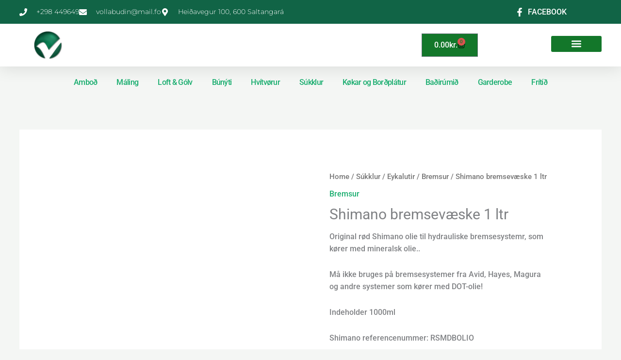

--- FILE ---
content_type: text/html; charset=UTF-8
request_url: https://vollabudin.fo/product/shimano-bremsevaeske-1-ltr/
body_size: 67276
content:
<!DOCTYPE html>
<html dir="ltr" lang="en-GB" prefix="og: https://ogp.me/ns#">
<head>
<meta charset="UTF-8">
<meta name="viewport" content="width=device-width, initial-scale=1">
	<link rel="profile" href="https://gmpg.org/xfn/11"> 
	<title>Shimano bremsevæske 1 ltr - Vollabúðin</title>

		<!-- All in One SEO 4.9.3 - aioseo.com -->
	<meta name="description" content="Original rød Shimano olie til hydrauliske bremsesystemr, som kører med mineralsk olie.. Må ikke bruges på bremsesystemer fra Avid, Hayes, Magura og andre systemer som kører med DOT-olie! Indeholder 1000ml Shimano referencenummer: RSMDBOLIO" />
	<meta name="robots" content="max-image-preview:large" />
	<link rel="canonical" href="https://vollabudin.fo/product/shimano-bremsevaeske-1-ltr/" />
	<meta name="generator" content="All in One SEO (AIOSEO) 4.9.3" />
		<meta property="og:locale" content="en_GB" />
		<meta property="og:site_name" content="Vollabúðin - Máling - Køkar - Baðirúmsmøblar- Hvítvørur - Loft &amp; Gólv - Búnýti - Súkklur - Fýrverk" />
		<meta property="og:type" content="article" />
		<meta property="og:title" content="Shimano bremsevæske 1 ltr - Vollabúðin" />
		<meta property="og:description" content="Original rød Shimano olie til hydrauliske bremsesystemr, som kører med mineralsk olie.. Må ikke bruges på bremsesystemer fra Avid, Hayes, Magura og andre systemer som kører med DOT-olie! Indeholder 1000ml Shimano referencenummer: RSMDBOLIO" />
		<meta property="og:url" content="https://vollabudin.fo/product/shimano-bremsevaeske-1-ltr/" />
		<meta property="og:image" content="https://vollabudin.fo/wp-content/uploads/2024/03/1119.jpg" />
		<meta property="og:image:secure_url" content="https://vollabudin.fo/wp-content/uploads/2024/03/1119.jpg" />
		<meta property="og:image:width" content="1024" />
		<meta property="og:image:height" content="605" />
		<meta property="article:published_time" content="2024-03-22T15:59:06+00:00" />
		<meta property="article:modified_time" content="2024-05-18T09:56:38+00:00" />
		<meta name="twitter:card" content="summary_large_image" />
		<meta name="twitter:title" content="Shimano bremsevæske 1 ltr - Vollabúðin" />
		<meta name="twitter:description" content="Original rød Shimano olie til hydrauliske bremsesystemr, som kører med mineralsk olie.. Må ikke bruges på bremsesystemer fra Avid, Hayes, Magura og andre systemer som kører med DOT-olie! Indeholder 1000ml Shimano referencenummer: RSMDBOLIO" />
		<meta name="twitter:image" content="https://vollabudin.fo/wp-content/uploads/2024/03/1119.jpg" />
		<script type="application/ld+json" class="aioseo-schema">
			{"@context":"https:\/\/schema.org","@graph":[{"@type":"BreadcrumbList","@id":"https:\/\/vollabudin.fo\/product\/shimano-bremsevaeske-1-ltr\/#breadcrumblist","itemListElement":[{"@type":"ListItem","@id":"https:\/\/vollabudin.fo#listItem","position":1,"name":"Home","item":"https:\/\/vollabudin.fo","nextItem":{"@type":"ListItem","@id":"https:\/\/vollabudin.fo\/nethandil\/#listItem","name":"Nethandil"}},{"@type":"ListItem","@id":"https:\/\/vollabudin.fo\/nethandil\/#listItem","position":2,"name":"Nethandil","item":"https:\/\/vollabudin.fo\/nethandil\/","nextItem":{"@type":"ListItem","@id":"https:\/\/vollabudin.fo\/product-category\/sukklir\/#listItem","name":"S\u00fakklur"},"previousItem":{"@type":"ListItem","@id":"https:\/\/vollabudin.fo#listItem","name":"Home"}},{"@type":"ListItem","@id":"https:\/\/vollabudin.fo\/product-category\/sukklir\/#listItem","position":3,"name":"S\u00fakklur","item":"https:\/\/vollabudin.fo\/product-category\/sukklir\/","nextItem":{"@type":"ListItem","@id":"https:\/\/vollabudin.fo\/product-category\/sukklir\/sukklir-eykalutir\/#listItem","name":"Eykalutir"},"previousItem":{"@type":"ListItem","@id":"https:\/\/vollabudin.fo\/nethandil\/#listItem","name":"Nethandil"}},{"@type":"ListItem","@id":"https:\/\/vollabudin.fo\/product-category\/sukklir\/sukklir-eykalutir\/#listItem","position":4,"name":"Eykalutir","item":"https:\/\/vollabudin.fo\/product-category\/sukklir\/sukklir-eykalutir\/","nextItem":{"@type":"ListItem","@id":"https:\/\/vollabudin.fo\/product-category\/sukklir\/sukklir-eykalutir\/sukklir-eykalutir-bremsur\/#listItem","name":"Bremsur"},"previousItem":{"@type":"ListItem","@id":"https:\/\/vollabudin.fo\/product-category\/sukklir\/#listItem","name":"S\u00fakklur"}},{"@type":"ListItem","@id":"https:\/\/vollabudin.fo\/product-category\/sukklir\/sukklir-eykalutir\/sukklir-eykalutir-bremsur\/#listItem","position":5,"name":"Bremsur","item":"https:\/\/vollabudin.fo\/product-category\/sukklir\/sukklir-eykalutir\/sukklir-eykalutir-bremsur\/","nextItem":{"@type":"ListItem","@id":"https:\/\/vollabudin.fo\/product\/shimano-bremsevaeske-1-ltr\/#listItem","name":"Shimano bremsev\u00e6ske 1 ltr"},"previousItem":{"@type":"ListItem","@id":"https:\/\/vollabudin.fo\/product-category\/sukklir\/sukklir-eykalutir\/#listItem","name":"Eykalutir"}},{"@type":"ListItem","@id":"https:\/\/vollabudin.fo\/product\/shimano-bremsevaeske-1-ltr\/#listItem","position":6,"name":"Shimano bremsev\u00e6ske 1 ltr","previousItem":{"@type":"ListItem","@id":"https:\/\/vollabudin.fo\/product-category\/sukklir\/sukklir-eykalutir\/sukklir-eykalutir-bremsur\/#listItem","name":"Bremsur"}}]},{"@type":"ItemPage","@id":"https:\/\/vollabudin.fo\/product\/shimano-bremsevaeske-1-ltr\/#itempage","url":"https:\/\/vollabudin.fo\/product\/shimano-bremsevaeske-1-ltr\/","name":"Shimano bremsev\u00e6ske 1 ltr - Vollab\u00fa\u00f0in","description":"Original r\u00f8d Shimano olie til hydrauliske bremsesystemr, som k\u00f8rer med mineralsk olie.. M\u00e5 ikke bruges p\u00e5 bremsesystemer fra Avid, Hayes, Magura og andre systemer som k\u00f8rer med DOT-olie! Indeholder 1000ml Shimano referencenummer: RSMDBOLIO","inLanguage":"en-GB","isPartOf":{"@id":"https:\/\/vollabudin.fo\/#website"},"breadcrumb":{"@id":"https:\/\/vollabudin.fo\/product\/shimano-bremsevaeske-1-ltr\/#breadcrumblist"},"image":{"@type":"ImageObject","url":"https:\/\/vollabudin.fo\/wp-content\/uploads\/2024\/03\/1119.jpg","@id":"https:\/\/vollabudin.fo\/product\/shimano-bremsevaeske-1-ltr\/#mainImage","width":1024,"height":605},"primaryImageOfPage":{"@id":"https:\/\/vollabudin.fo\/product\/shimano-bremsevaeske-1-ltr\/#mainImage"},"datePublished":"2024-03-22T15:59:06+00:00","dateModified":"2024-05-18T10:56:38+01:00"},{"@type":"Organization","@id":"https:\/\/vollabudin.fo\/#organization","name":"vollabudin.fo","description":"M\u00e1ling - K\u00f8kar - Ba\u00f0ir\u00famsm\u00f8blar- Hv\u00edtv\u00f8rur - Loft & G\u00f3lv - B\u00fan\u00fdti - S\u00fakklur - F\u00fdrverk","url":"https:\/\/vollabudin.fo\/","telephone":"+298449649","logo":{"@type":"ImageObject","url":"https:\/\/vollabudin.fo\/wp-content\/uploads\/2023\/11\/cropped-316658542_574819021117881_5843738290060764278_n.jpg","@id":"https:\/\/vollabudin.fo\/product\/shimano-bremsevaeske-1-ltr\/#organizationLogo","width":896,"height":844},"image":{"@id":"https:\/\/vollabudin.fo\/product\/shimano-bremsevaeske-1-ltr\/#organizationLogo"}},{"@type":"WebSite","@id":"https:\/\/vollabudin.fo\/#website","url":"https:\/\/vollabudin.fo\/","name":"vollabudin.fo","description":"M\u00e1ling - K\u00f8kar - Ba\u00f0ir\u00famsm\u00f8blar- Hv\u00edtv\u00f8rur - Loft & G\u00f3lv - B\u00fan\u00fdti - S\u00fakklur - F\u00fdrverk","inLanguage":"en-GB","publisher":{"@id":"https:\/\/vollabudin.fo\/#organization"}}]}
		</script>
		<!-- All in One SEO -->

<script>window._wca = window._wca || [];</script>
<link rel='dns-prefetch' href='//stats.wp.com' />
<link rel='dns-prefetch' href='//fonts.googleapis.com' />
<link rel="alternate" type="application/rss+xml" title="Vollabúðin &raquo; Feed" href="https://vollabudin.fo/feed/" />
<link rel="alternate" type="application/rss+xml" title="Vollabúðin &raquo; Comments Feed" href="https://vollabudin.fo/comments/feed/" />
<link rel="alternate" title="oEmbed (JSON)" type="application/json+oembed" href="https://vollabudin.fo/wp-json/oembed/1.0/embed?url=https%3A%2F%2Fvollabudin.fo%2Fproduct%2Fshimano-bremsevaeske-1-ltr%2F" />
<link rel="alternate" title="oEmbed (XML)" type="text/xml+oembed" href="https://vollabudin.fo/wp-json/oembed/1.0/embed?url=https%3A%2F%2Fvollabudin.fo%2Fproduct%2Fshimano-bremsevaeske-1-ltr%2F&#038;format=xml" />
		<!-- This site uses the Google Analytics by MonsterInsights plugin v9.11.1 - Using Analytics tracking - https://www.monsterinsights.com/ -->
							<script src="//www.googletagmanager.com/gtag/js?id=G-WFBK69JFJ6"  data-cfasync="false" data-wpfc-render="false" async></script>
			<script data-cfasync="false" data-wpfc-render="false">
				var mi_version = '9.11.1';
				var mi_track_user = true;
				var mi_no_track_reason = '';
								var MonsterInsightsDefaultLocations = {"page_location":"https:\/\/vollabudin.fo\/product\/shimano-bremsevaeske-1-ltr\/"};
								if ( typeof MonsterInsightsPrivacyGuardFilter === 'function' ) {
					var MonsterInsightsLocations = (typeof MonsterInsightsExcludeQuery === 'object') ? MonsterInsightsPrivacyGuardFilter( MonsterInsightsExcludeQuery ) : MonsterInsightsPrivacyGuardFilter( MonsterInsightsDefaultLocations );
				} else {
					var MonsterInsightsLocations = (typeof MonsterInsightsExcludeQuery === 'object') ? MonsterInsightsExcludeQuery : MonsterInsightsDefaultLocations;
				}

								var disableStrs = [
										'ga-disable-G-WFBK69JFJ6',
									];

				/* Function to detect opted out users */
				function __gtagTrackerIsOptedOut() {
					for (var index = 0; index < disableStrs.length; index++) {
						if (document.cookie.indexOf(disableStrs[index] + '=true') > -1) {
							return true;
						}
					}

					return false;
				}

				/* Disable tracking if the opt-out cookie exists. */
				if (__gtagTrackerIsOptedOut()) {
					for (var index = 0; index < disableStrs.length; index++) {
						window[disableStrs[index]] = true;
					}
				}

				/* Opt-out function */
				function __gtagTrackerOptout() {
					for (var index = 0; index < disableStrs.length; index++) {
						document.cookie = disableStrs[index] + '=true; expires=Thu, 31 Dec 2099 23:59:59 UTC; path=/';
						window[disableStrs[index]] = true;
					}
				}

				if ('undefined' === typeof gaOptout) {
					function gaOptout() {
						__gtagTrackerOptout();
					}
				}
								window.dataLayer = window.dataLayer || [];

				window.MonsterInsightsDualTracker = {
					helpers: {},
					trackers: {},
				};
				if (mi_track_user) {
					function __gtagDataLayer() {
						dataLayer.push(arguments);
					}

					function __gtagTracker(type, name, parameters) {
						if (!parameters) {
							parameters = {};
						}

						if (parameters.send_to) {
							__gtagDataLayer.apply(null, arguments);
							return;
						}

						if (type === 'event') {
														parameters.send_to = monsterinsights_frontend.v4_id;
							var hookName = name;
							if (typeof parameters['event_category'] !== 'undefined') {
								hookName = parameters['event_category'] + ':' + name;
							}

							if (typeof MonsterInsightsDualTracker.trackers[hookName] !== 'undefined') {
								MonsterInsightsDualTracker.trackers[hookName](parameters);
							} else {
								__gtagDataLayer('event', name, parameters);
							}
							
						} else {
							__gtagDataLayer.apply(null, arguments);
						}
					}

					__gtagTracker('js', new Date());
					__gtagTracker('set', {
						'developer_id.dZGIzZG': true,
											});
					if ( MonsterInsightsLocations.page_location ) {
						__gtagTracker('set', MonsterInsightsLocations);
					}
										__gtagTracker('config', 'G-WFBK69JFJ6', {"forceSSL":"true","link_attribution":"true"} );
										window.gtag = __gtagTracker;										(function () {
						/* https://developers.google.com/analytics/devguides/collection/analyticsjs/ */
						/* ga and __gaTracker compatibility shim. */
						var noopfn = function () {
							return null;
						};
						var newtracker = function () {
							return new Tracker();
						};
						var Tracker = function () {
							return null;
						};
						var p = Tracker.prototype;
						p.get = noopfn;
						p.set = noopfn;
						p.send = function () {
							var args = Array.prototype.slice.call(arguments);
							args.unshift('send');
							__gaTracker.apply(null, args);
						};
						var __gaTracker = function () {
							var len = arguments.length;
							if (len === 0) {
								return;
							}
							var f = arguments[len - 1];
							if (typeof f !== 'object' || f === null || typeof f.hitCallback !== 'function') {
								if ('send' === arguments[0]) {
									var hitConverted, hitObject = false, action;
									if ('event' === arguments[1]) {
										if ('undefined' !== typeof arguments[3]) {
											hitObject = {
												'eventAction': arguments[3],
												'eventCategory': arguments[2],
												'eventLabel': arguments[4],
												'value': arguments[5] ? arguments[5] : 1,
											}
										}
									}
									if ('pageview' === arguments[1]) {
										if ('undefined' !== typeof arguments[2]) {
											hitObject = {
												'eventAction': 'page_view',
												'page_path': arguments[2],
											}
										}
									}
									if (typeof arguments[2] === 'object') {
										hitObject = arguments[2];
									}
									if (typeof arguments[5] === 'object') {
										Object.assign(hitObject, arguments[5]);
									}
									if ('undefined' !== typeof arguments[1].hitType) {
										hitObject = arguments[1];
										if ('pageview' === hitObject.hitType) {
											hitObject.eventAction = 'page_view';
										}
									}
									if (hitObject) {
										action = 'timing' === arguments[1].hitType ? 'timing_complete' : hitObject.eventAction;
										hitConverted = mapArgs(hitObject);
										__gtagTracker('event', action, hitConverted);
									}
								}
								return;
							}

							function mapArgs(args) {
								var arg, hit = {};
								var gaMap = {
									'eventCategory': 'event_category',
									'eventAction': 'event_action',
									'eventLabel': 'event_label',
									'eventValue': 'event_value',
									'nonInteraction': 'non_interaction',
									'timingCategory': 'event_category',
									'timingVar': 'name',
									'timingValue': 'value',
									'timingLabel': 'event_label',
									'page': 'page_path',
									'location': 'page_location',
									'title': 'page_title',
									'referrer' : 'page_referrer',
								};
								for (arg in args) {
																		if (!(!args.hasOwnProperty(arg) || !gaMap.hasOwnProperty(arg))) {
										hit[gaMap[arg]] = args[arg];
									} else {
										hit[arg] = args[arg];
									}
								}
								return hit;
							}

							try {
								f.hitCallback();
							} catch (ex) {
							}
						};
						__gaTracker.create = newtracker;
						__gaTracker.getByName = newtracker;
						__gaTracker.getAll = function () {
							return [];
						};
						__gaTracker.remove = noopfn;
						__gaTracker.loaded = true;
						window['__gaTracker'] = __gaTracker;
					})();
									} else {
										console.log("");
					(function () {
						function __gtagTracker() {
							return null;
						}

						window['__gtagTracker'] = __gtagTracker;
						window['gtag'] = __gtagTracker;
					})();
									}
			</script>
							<!-- / Google Analytics by MonsterInsights -->
		<style id='wp-img-auto-sizes-contain-inline-css'>
img:is([sizes=auto i],[sizes^="auto," i]){contain-intrinsic-size:3000px 1500px}
/*# sourceURL=wp-img-auto-sizes-contain-inline-css */
</style>
<link rel='stylesheet' id='astra-theme-css-css' href='https://vollabudin.fo/wp-content/themes/astra/assets/css/minified/main.min.css?ver=4.12.0' media='all' />
<style id='astra-theme-css-inline-css'>
:root{--ast-post-nav-space:0;--ast-container-default-xlg-padding:6.67em;--ast-container-default-lg-padding:5.67em;--ast-container-default-slg-padding:4.34em;--ast-container-default-md-padding:3.34em;--ast-container-default-sm-padding:6.67em;--ast-container-default-xs-padding:2.4em;--ast-container-default-xxs-padding:1.4em;--ast-code-block-background:#EEEEEE;--ast-comment-inputs-background:#FAFAFA;--ast-normal-container-width:1200px;--ast-narrow-container-width:750px;--ast-blog-title-font-weight:normal;--ast-blog-meta-weight:inherit;--ast-global-color-primary:var(--ast-global-color-5);--ast-global-color-secondary:var(--ast-global-color-4);--ast-global-color-alternate-background:var(--ast-global-color-7);--ast-global-color-subtle-background:var(--ast-global-color-6);--ast-bg-style-guide:var( --ast-global-color-secondary,--ast-global-color-5 );--ast-shadow-style-guide:0px 0px 4px 0 #00000057;--ast-global-dark-bg-style:#fff;--ast-global-dark-lfs:#fbfbfb;--ast-widget-bg-color:#fafafa;--ast-wc-container-head-bg-color:#fbfbfb;--ast-title-layout-bg:#eeeeee;--ast-search-border-color:#e7e7e7;--ast-lifter-hover-bg:#e6e6e6;--ast-gallery-block-color:#000;--srfm-color-input-label:var(--ast-global-color-2);}html{font-size:100%;}a,.page-title{color:var(--ast-global-color-0);}a:hover,a:focus{color:var(--ast-global-color-1);}body,button,input,select,textarea,.ast-button,.ast-custom-button{font-family:'Roboto',sans-serif;font-weight:500;font-size:16px;font-size:1rem;line-height:var(--ast-body-line-height,1.6em);}blockquote{color:var(--ast-global-color-3);}h1,h2,h3,h4,h5,h6,.entry-content :where(h1,h2,h3,h4,h5,h6),.site-title,.site-title a{font-family:'Racing Sans One',display;font-weight:400;text-transform:uppercase;}.site-title{font-size:35px;font-size:2.1875rem;display:none;}header .custom-logo-link img{max-width:80px;width:80px;}.astra-logo-svg{width:80px;}.site-header .site-description{font-size:15px;font-size:0.9375rem;display:none;}.entry-title{font-size:30px;font-size:1.875rem;}.archive .ast-article-post .ast-article-inner,.blog .ast-article-post .ast-article-inner,.archive .ast-article-post .ast-article-inner:hover,.blog .ast-article-post .ast-article-inner:hover{overflow:hidden;}h1,.entry-content :where(h1){font-size:85px;font-size:5.3125rem;font-weight:500;font-family:'Racing Sans One',display;line-height:1em;text-transform:uppercase;}h2,.entry-content :where(h2){font-size:58px;font-size:3.625rem;font-weight:400;font-family:'Racing Sans One',display;line-height:1.25em;text-transform:uppercase;}h3,.entry-content :where(h3){font-size:42px;font-size:2.625rem;font-weight:400;font-family:'Racing Sans One',display;line-height:1.2em;text-transform:uppercase;}h4,.entry-content :where(h4){font-size:32px;font-size:2rem;line-height:1.2em;font-family:'Racing Sans One',display;text-transform:uppercase;}h5,.entry-content :where(h5){font-size:22px;font-size:1.375rem;line-height:1.2em;font-family:'Racing Sans One',display;text-transform:uppercase;}h6,.entry-content :where(h6){font-size:18px;font-size:1.125rem;line-height:1.25em;font-family:'Racing Sans One',display;text-transform:uppercase;}::selection{background-color:var(--ast-global-color-0);color:#ffffff;}body,h1,h2,h3,h4,h5,h6,.entry-title a,.entry-content :where(h1,h2,h3,h4,h5,h6){color:var(--ast-global-color-3);}.tagcloud a:hover,.tagcloud a:focus,.tagcloud a.current-item{color:#ffffff;border-color:var(--ast-global-color-0);background-color:var(--ast-global-color-0);}input:focus,input[type="text"]:focus,input[type="email"]:focus,input[type="url"]:focus,input[type="password"]:focus,input[type="reset"]:focus,input[type="search"]:focus,textarea:focus{border-color:var(--ast-global-color-0);}input[type="radio"]:checked,input[type=reset],input[type="checkbox"]:checked,input[type="checkbox"]:hover:checked,input[type="checkbox"]:focus:checked,input[type=range]::-webkit-slider-thumb{border-color:var(--ast-global-color-0);background-color:var(--ast-global-color-0);box-shadow:none;}.site-footer a:hover + .post-count,.site-footer a:focus + .post-count{background:var(--ast-global-color-0);border-color:var(--ast-global-color-0);}.single .nav-links .nav-previous,.single .nav-links .nav-next{color:var(--ast-global-color-0);}.entry-meta,.entry-meta *{line-height:1.45;color:var(--ast-global-color-0);}.entry-meta a:not(.ast-button):hover,.entry-meta a:not(.ast-button):hover *,.entry-meta a:not(.ast-button):focus,.entry-meta a:not(.ast-button):focus *,.page-links > .page-link,.page-links .page-link:hover,.post-navigation a:hover{color:var(--ast-global-color-1);}#cat option,.secondary .calendar_wrap thead a,.secondary .calendar_wrap thead a:visited{color:var(--ast-global-color-0);}.secondary .calendar_wrap #today,.ast-progress-val span{background:var(--ast-global-color-0);}.secondary a:hover + .post-count,.secondary a:focus + .post-count{background:var(--ast-global-color-0);border-color:var(--ast-global-color-0);}.calendar_wrap #today > a{color:#ffffff;}.page-links .page-link,.single .post-navigation a{color:var(--ast-global-color-0);}.ast-search-menu-icon .search-form button.search-submit{padding:0 4px;}.ast-search-menu-icon form.search-form{padding-right:0;}.ast-search-menu-icon.slide-search input.search-field{width:0;}.ast-header-search .ast-search-menu-icon.ast-dropdown-active .search-form,.ast-header-search .ast-search-menu-icon.ast-dropdown-active .search-field:focus{transition:all 0.2s;}.search-form input.search-field:focus{outline:none;}.wp-block-latest-posts > li > a{color:var(--ast-global-color-2);}.widget-title,.widget .wp-block-heading{font-size:22px;font-size:1.375rem;color:var(--ast-global-color-3);}.ast-search-menu-icon.slide-search a:focus-visible:focus-visible,.astra-search-icon:focus-visible,#close:focus-visible,a:focus-visible,.ast-menu-toggle:focus-visible,.site .skip-link:focus-visible,.wp-block-loginout input:focus-visible,.wp-block-search.wp-block-search__button-inside .wp-block-search__inside-wrapper,.ast-header-navigation-arrow:focus-visible,.woocommerce .wc-proceed-to-checkout > .checkout-button:focus-visible,.woocommerce .woocommerce-MyAccount-navigation ul li a:focus-visible,.ast-orders-table__row .ast-orders-table__cell:focus-visible,.woocommerce .woocommerce-order-details .order-again > .button:focus-visible,.woocommerce .woocommerce-message a.button.wc-forward:focus-visible,.woocommerce #minus_qty:focus-visible,.woocommerce #plus_qty:focus-visible,a#ast-apply-coupon:focus-visible,.woocommerce .woocommerce-info a:focus-visible,.woocommerce .astra-shop-summary-wrap a:focus-visible,.woocommerce a.wc-forward:focus-visible,#ast-apply-coupon:focus-visible,.woocommerce-js .woocommerce-mini-cart-item a.remove:focus-visible,#close:focus-visible,.button.search-submit:focus-visible,#search_submit:focus,.normal-search:focus-visible,.ast-header-account-wrap:focus-visible,.woocommerce .ast-on-card-button.ast-quick-view-trigger:focus,.astra-cart-drawer-close:focus,.ast-single-variation:focus,.ast-woocommerce-product-gallery__image:focus,.ast-button:focus,.woocommerce-product-gallery--with-images [data-controls="prev"]:focus-visible,.woocommerce-product-gallery--with-images [data-controls="next"]:focus-visible,.ast-builder-button-wrap:has(.ast-custom-button-link:focus),.ast-builder-button-wrap .ast-custom-button-link:focus{outline-style:dotted;outline-color:inherit;outline-width:thin;}input:focus,input[type="text"]:focus,input[type="email"]:focus,input[type="url"]:focus,input[type="password"]:focus,input[type="reset"]:focus,input[type="search"]:focus,input[type="number"]:focus,textarea:focus,.wp-block-search__input:focus,[data-section="section-header-mobile-trigger"] .ast-button-wrap .ast-mobile-menu-trigger-minimal:focus,.ast-mobile-popup-drawer.active .menu-toggle-close:focus,.woocommerce-ordering select.orderby:focus,#ast-scroll-top:focus,#coupon_code:focus,.woocommerce-page #comment:focus,.woocommerce #reviews #respond input#submit:focus,.woocommerce a.add_to_cart_button:focus,.woocommerce .button.single_add_to_cart_button:focus,.woocommerce .woocommerce-cart-form button:focus,.woocommerce .woocommerce-cart-form__cart-item .quantity .qty:focus,.woocommerce .woocommerce-billing-fields .woocommerce-billing-fields__field-wrapper .woocommerce-input-wrapper > .input-text:focus,.woocommerce #order_comments:focus,.woocommerce #place_order:focus,.woocommerce .woocommerce-address-fields .woocommerce-address-fields__field-wrapper .woocommerce-input-wrapper > .input-text:focus,.woocommerce .woocommerce-MyAccount-content form button:focus,.woocommerce .woocommerce-MyAccount-content .woocommerce-EditAccountForm .woocommerce-form-row .woocommerce-Input.input-text:focus,.woocommerce .ast-woocommerce-container .woocommerce-pagination ul.page-numbers li a:focus,body #content .woocommerce form .form-row .select2-container--default .select2-selection--single:focus,#ast-coupon-code:focus,.woocommerce.woocommerce-js .quantity input[type=number]:focus,.woocommerce-js .woocommerce-mini-cart-item .quantity input[type=number]:focus,.woocommerce p#ast-coupon-trigger:focus{border-style:dotted;border-color:inherit;border-width:thin;}input{outline:none;}.woocommerce-js input[type=text]:focus,.woocommerce-js input[type=email]:focus,.woocommerce-js textarea:focus,input[type=number]:focus,.comments-area textarea#comment:focus,.comments-area textarea#comment:active,.comments-area .ast-comment-formwrap input[type="text"]:focus,.comments-area .ast-comment-formwrap input[type="text"]:active{outline-style:unset;outline-color:inherit;outline-width:thin;}.ast-logo-title-inline .site-logo-img{padding-right:1em;}.site-logo-img img{ transition:all 0.2s linear;}body .ast-oembed-container *{position:absolute;top:0;width:100%;height:100%;left:0;}body .wp-block-embed-pocket-casts .ast-oembed-container *{position:unset;}.ast-single-post-featured-section + article {margin-top: 2em;}.site-content .ast-single-post-featured-section img {width: 100%;overflow: hidden;object-fit: cover;}.site > .ast-single-related-posts-container {margin-top: 0;}@media (min-width: 922px) {.ast-desktop .ast-container--narrow {max-width: var(--ast-narrow-container-width);margin: 0 auto;}}@media (max-width:921.9px){#ast-desktop-header{display:none;}}@media (min-width:922px){#ast-mobile-header{display:none;}}.ast-site-header-cart .cart-container,.ast-edd-site-header-cart .ast-edd-cart-container {transition: all 0.2s linear;}.ast-site-header-cart .ast-woo-header-cart-info-wrap,.ast-edd-site-header-cart .ast-edd-header-cart-info-wrap {padding: 0 6px 0 2px;font-weight: 600;line-height: 2.7;display: inline-block;}.ast-site-header-cart i.astra-icon {font-size: 20px;font-size: 1.3em;font-style: normal;font-weight: normal;position: relative;padding: 0 2px;}.ast-site-header-cart i.astra-icon.no-cart-total:after,.ast-header-break-point.ast-header-custom-item-outside .ast-edd-header-cart-info-wrap,.ast-header-break-point.ast-header-custom-item-outside .ast-woo-header-cart-info-wrap {display: none;}.ast-site-header-cart.ast-menu-cart-fill i.astra-icon,.ast-edd-site-header-cart.ast-edd-menu-cart-fill span.astra-icon {font-size: 1.1em;}.astra-cart-drawer {position: fixed;display: block;visibility: hidden;overflow: auto;-webkit-overflow-scrolling: touch;z-index: 10000;background-color: var(--ast-global-color-primary,var(--ast-global-color-5));transform: translate3d(0,0,0);opacity: 0;will-change: transform;transition: 0.25s ease;}.woocommerce-mini-cart {position: relative;}.woocommerce-mini-cart::before {content: "";transition: .3s;}.woocommerce-mini-cart.ajax-mini-cart-qty-loading::before {position: absolute;top: 0;left: 0;right: 0;width: 100%;height: 100%;z-index: 5;background-color: var(--ast-global-color-primary,var(--ast-global-color-5));opacity: .5;}.astra-cart-drawer {width: 460px;height: 100%;left: 100%;top: 0px;opacity: 1;transform: translate3d(0%,0,0);}.astra-cart-drawer .astra-cart-drawer-header {position: absolute;width: 100%;text-align: left;text-transform: inherit;font-weight: 500;border-bottom: 1px solid var(--ast-border-color);padding: 1.34em;line-height: 1;z-index: 1;max-height: 3.5em;}.astra-cart-drawer .astra-cart-drawer-header .astra-cart-drawer-title {color: var(--ast-global-color-2);}.astra-cart-drawer .astra-cart-drawer-close .ast-close-svg {width: 22px;height: 22px;}.astra-cart-drawer .astra-cart-drawer-content,.astra-cart-drawer .astra-cart-drawer-content .widget_shopping_cart,.astra-cart-drawer .astra-cart-drawer-content .widget_shopping_cart_content {height: 100%;}.astra-cart-drawer .astra-cart-drawer-content {padding-top: 3.5em;}.astra-cart-drawer .ast-mini-cart-price-wrap .multiply-symbol{padding: 0 0.5em;}.astra-cart-drawer .astra-cart-drawer-content .woocommerce-mini-cart-item .ast-mini-cart-price-wrap {float: right;margin-top: 0.5em;max-width: 50%;}.astra-cart-drawer .astra-cart-drawer-content .woocommerce-mini-cart-item .variation {margin-top: 0.5em;margin-bottom: 0.5em;}.astra-cart-drawer .astra-cart-drawer-content .woocommerce-mini-cart-item .variation dt {font-weight: 500;}.astra-cart-drawer .astra-cart-drawer-content .widget_shopping_cart_content {display: flex;flex-direction: column;overflow: hidden;}.astra-cart-drawer .astra-cart-drawer-content .widget_shopping_cart_content ul li {min-height: 60px;}.woocommerce-js .astra-cart-drawer .astra-cart-drawer-content .woocommerce-mini-cart__total {display: flex;justify-content: space-between;padding: 0.7em 1.34em;margin-bottom: 0;}.woocommerce-js .astra-cart-drawer .astra-cart-drawer-content .woocommerce-mini-cart__total strong,.woocommerce-js .astra-cart-drawer .astra-cart-drawer-content .woocommerce-mini-cart__total .amount {width: 50%;}.astra-cart-drawer .astra-cart-drawer-content .woocommerce-mini-cart {padding: 1.3em;flex: 1;overflow: auto;}.astra-cart-drawer .astra-cart-drawer-content .woocommerce-mini-cart a.remove {width: 20px;height: 20px;line-height: 16px;}.astra-cart-drawer .astra-cart-drawer-content .woocommerce-mini-cart__total {padding: 1em 1.5em;margin: 0;text-align: center;}.astra-cart-drawer .astra-cart-drawer-content .woocommerce-mini-cart__buttons {padding: 1.34em;text-align: center;margin-bottom: 0;}.astra-cart-drawer .astra-cart-drawer-content .woocommerce-mini-cart__buttons .button.checkout {margin-right: 0;}.astra-cart-drawer .astra-cart-drawer-content .woocommerce-mini-cart__buttons a{width: 100%;}.woocommerce-js .astra-cart-drawer .astra-cart-drawer-content .woocommerce-mini-cart__buttons a:nth-last-child(1) {margin-bottom: 0;}.astra-cart-drawer .astra-cart-drawer-content .edd-cart-item {padding: .5em 2.6em .5em 1.5em;}.astra-cart-drawer .astra-cart-drawer-content .edd-cart-item .edd-remove-from-cart::after {width: 20px;height: 20px;line-height: 16px;}.astra-cart-drawer .astra-cart-drawer-content .edd-cart-number-of-items {padding: 1em 1.5em 1em 1.5em;margin-bottom: 0;text-align: center;}.astra-cart-drawer .astra-cart-drawer-content .edd_total {padding: .5em 1.5em;margin: 0;text-align: center;}.astra-cart-drawer .astra-cart-drawer-content .cart_item.edd_checkout {padding: 1em 1.5em 0;text-align: center;margin-top: 0;}.astra-cart-drawer .widget_shopping_cart_content > .woocommerce-mini-cart__empty-message {display: none;}.astra-cart-drawer .woocommerce-mini-cart__empty-message,.astra-cart-drawer .cart_item.empty {text-align: center;margin-top: 10px;}body.admin-bar .astra-cart-drawer {padding-top: 32px;}@media (max-width: 782px) {body.admin-bar .astra-cart-drawer {padding-top: 46px;}}.ast-mobile-cart-active body.ast-hfb-header {overflow: hidden;}.ast-mobile-cart-active .astra-mobile-cart-overlay {opacity: 1;cursor: pointer;visibility: visible;z-index: 999;}.ast-mini-cart-empty-wrap {display: flex;flex-wrap: wrap;height: 100%;align-items: flex-end;}.ast-mini-cart-empty-wrap > * {width: 100%;}.astra-cart-drawer-content .ast-mini-cart-empty {height: 100%;display: flex;flex-direction: column;justify-content: space-between;text-align: center;}.astra-cart-drawer-content .ast-mini-cart-empty .ast-mini-cart-message {display: flex;align-items: center;justify-content: center;height: 100%;padding: 1.34em;}@media (min-width: 546px) {.astra-cart-drawer .astra-cart-drawer-content.ast-large-view .woocommerce-mini-cart__buttons {display: flex;}.woocommerce-js .astra-cart-drawer .astra-cart-drawer-content.ast-large-view .woocommerce-mini-cart__buttons a,.woocommerce-js .astra-cart-drawer .astra-cart-drawer-content.ast-large-view .woocommerce-mini-cart__buttons a.checkout {margin-top: 0;margin-bottom: 0;}}.ast-site-header-cart .cart-container:focus-visible {display: inline-block;}.ast-site-header-cart i.astra-icon:after {content: attr(data-cart-total);position: absolute;font-family: 'Roboto',sans-serif;font-style: normal;top: -10px;right: -12px;font-weight: bold;box-shadow: 1px 1px 3px 0px rgba(0,0,0,0.3);font-size: 11px;padding-left: 0px;padding-right: 1px;line-height: 17px;letter-spacing: -.5px;height: 18px;min-width: 18px;border-radius: 99px;text-align: center;z-index: 3;}li.woocommerce-custom-menu-item .ast-site-header-cart i.astra-icon:after,li.edd-custom-menu-item .ast-edd-site-header-cart span.astra-icon:after {padding-left: 2px;}.astra-cart-drawer .astra-cart-drawer-close {position: absolute;top: 0.5em;right: 0;border: none;margin: 0;padding: .6em 1em .4em;color: var(--ast-global-color-2);background-color: transparent;}.astra-mobile-cart-overlay {background-color: rgba(0,0,0,0.4);position: fixed;top: 0;right: 0;bottom: 0;left: 0;visibility: hidden;opacity: 0;transition: opacity 0.2s ease-in-out;}.astra-cart-drawer .astra-cart-drawer-content .edd-cart-item .edd-remove-from-cart {right: 1.2em;}.ast-header-break-point.ast-woocommerce-cart-menu.ast-hfb-header .ast-cart-menu-wrap,.ast-header-break-point.ast-hfb-header .ast-cart-menu-wrap,.ast-header-break-point .ast-edd-site-header-cart-wrap .ast-edd-cart-menu-wrap {width: auto;height: 2em;font-size: 1.4em;line-height: 2;vertical-align: middle;text-align: right;}.woocommerce-js .astra-cart-drawer .astra-cart-drawer-content .woocommerce-mini-cart__buttons .button:not(.checkout):not(.ast-continue-shopping) {margin-right: 10px;}.woocommerce-js .astra-cart-drawer .astra-cart-drawer-content .woocommerce-mini-cart__buttons .button:not(.checkout):not(.ast-continue-shopping),.ast-site-header-cart .widget_shopping_cart .buttons .button:not(.checkout),.ast-site-header-cart .ast-site-header-cart-data .ast-mini-cart-empty .woocommerce-mini-cart__buttons a.button {background-color: transparent;border-style: solid;border-width: 1px;border-color: var(--ast-global-color-0);color: var(--ast-global-color-0);}.woocommerce-js .astra-cart-drawer .astra-cart-drawer-content .woocommerce-mini-cart__buttons .button:not(.checkout):not(.ast-continue-shopping):hover,.ast-site-header-cart .widget_shopping_cart .buttons .button:not(.checkout):hover {border-color: #99eeb9;color: #99eeb9;}.woocommerce-js .astra-cart-drawer .astra-cart-drawer-content .woocommerce-mini-cart__buttons a.checkout {margin-left: 0;margin-top: 10px;border-style: solid;border-width: 2px;border-color: var(--ast-global-color-0);}.woocommerce-js .astra-cart-drawer .astra-cart-drawer-content .woocommerce-mini-cart__buttons a.checkout:hover {border-color: #99eeb9;}.woocommerce-js .astra-cart-drawer .astra-cart-drawer-content .woocommerce-mini-cart__total strong{padding-right: .5em;text-align: left;font-weight: 500;}.woocommerce-js .astra-cart-drawer .astra-cart-drawer-content .woocommerce-mini-cart__total .amount{text-align: right;}.astra-cart-drawer.active {transform: translate3d(-100%,0,0);visibility: visible;}.ast-site-header-cart.ast-menu-cart-outline .ast-cart-menu-wrap,.ast-site-header-cart.ast-menu-cart-fill .ast-cart-menu-wrap,.ast-edd-site-header-cart.ast-edd-menu-cart-outline .ast-edd-cart-menu-wrap,.ast-edd-site-header-cart.ast-edd-menu-cart-fill .ast-edd-cart-menu-wrap {line-height: 1.8;}@media (max-width:921px){.astra-cart-drawer.active{width:80%;}}@media (max-width:544px){.astra-cart-drawer.active{width:100%;}}@media( max-width: 420px ) {.single .nav-links .nav-previous,.single .nav-links .nav-next {width: 100%;text-align: center;}}.wp-block-buttons.aligncenter{justify-content:center;}@media (max-width:921px){.ast-theme-transparent-header #primary,.ast-theme-transparent-header #secondary{padding:0;}}@media (max-width:921px){.ast-plain-container.ast-no-sidebar #primary{padding:0;}}.ast-plain-container.ast-no-sidebar #primary{margin-top:0;margin-bottom:0;}.wp-block-buttons .wp-block-button.is-style-outline .wp-block-button__link.wp-element-button,.ast-outline-button,.wp-block-uagb-buttons-child .uagb-buttons-repeater.ast-outline-button{border-color:var(--ast-global-color-0);border-top-width:2px;border-right-width:2px;border-bottom-width:2px;border-left-width:2px;font-family:inherit;font-weight:inherit;font-size:16px;font-size:1rem;line-height:1em;text-transform:uppercase;border-top-left-radius:0px;border-top-right-radius:0px;border-bottom-right-radius:0px;border-bottom-left-radius:0px;}.wp-block-button.is-style-outline .wp-block-button__link:hover,.wp-block-buttons .wp-block-button.is-style-outline .wp-block-button__link:focus,.wp-block-buttons .wp-block-button.is-style-outline > .wp-block-button__link:not(.has-text-color):hover,.wp-block-buttons .wp-block-button.wp-block-button__link.is-style-outline:not(.has-text-color):hover,.ast-outline-button:hover,.ast-outline-button:focus,.wp-block-uagb-buttons-child .uagb-buttons-repeater.ast-outline-button:hover,.wp-block-uagb-buttons-child .uagb-buttons-repeater.ast-outline-button:focus{background-color:var(--ast-global-color-1);}.wp-block-button .wp-block-button__link.wp-element-button.is-style-outline:not(.has-background),.wp-block-button.is-style-outline>.wp-block-button__link.wp-element-button:not(.has-background),.ast-outline-button{background-color:var(--ast-global-color-0);}.entry-content[data-ast-blocks-layout] > figure{margin-bottom:1em;}.elementor-widget-container .elementor-loop-container .e-loop-item[data-elementor-type="loop-item"]{width:100%;}@media (max-width:921px){.ast-left-sidebar #content > .ast-container{display:flex;flex-direction:column-reverse;width:100%;}.ast-separate-container .ast-article-post,.ast-separate-container .ast-article-single{padding:1.5em 2.14em;}.ast-author-box img.avatar{margin:20px 0 0 0;}}@media (min-width:922px){.ast-separate-container.ast-right-sidebar #primary,.ast-separate-container.ast-left-sidebar #primary{border:0;}.search-no-results.ast-separate-container #primary{margin-bottom:4em;}}.elementor-widget-button .elementor-button{border-style:solid;text-decoration:none;border-top-width:0;border-right-width:0;border-left-width:0;border-bottom-width:0;}body .elementor-button.elementor-size-sm,body .elementor-button.elementor-size-xs,body .elementor-button.elementor-size-md,body .elementor-button.elementor-size-lg,body .elementor-button.elementor-size-xl,body .elementor-button{border-top-left-radius:0px;border-top-right-radius:0px;border-bottom-right-radius:0px;border-bottom-left-radius:0px;padding-top:15px;padding-right:25px;padding-bottom:15px;padding-left:25px;}.elementor-widget-button .elementor-button{border-color:var(--ast-global-color-0);background-color:var(--ast-global-color-0);}.elementor-widget-button .elementor-button:hover,.elementor-widget-button .elementor-button:focus{color:var(--ast-global-color-5);background-color:#99eeb9;border-color:#99eeb9;}.wp-block-button .wp-block-button__link ,.elementor-widget-button .elementor-button,.elementor-widget-button .elementor-button:visited{color:var(--ast-global-color-5);}.elementor-widget-button .elementor-button{font-size:16px;font-size:1rem;line-height:1em;text-transform:uppercase;}body .elementor-button.elementor-size-sm,body .elementor-button.elementor-size-xs,body .elementor-button.elementor-size-md,body .elementor-button.elementor-size-lg,body .elementor-button.elementor-size-xl,body .elementor-button{font-size:16px;font-size:1rem;}.wp-block-button .wp-block-button__link:hover,.wp-block-button .wp-block-button__link:focus{color:var(--ast-global-color-5);background-color:#99eeb9;border-color:#99eeb9;}.elementor-widget-heading h1.elementor-heading-title{line-height:1em;}.elementor-widget-heading h2.elementor-heading-title{line-height:1.25em;}.elementor-widget-heading h3.elementor-heading-title{line-height:1.2em;}.elementor-widget-heading h4.elementor-heading-title{line-height:1.2em;}.elementor-widget-heading h5.elementor-heading-title{line-height:1.2em;}.elementor-widget-heading h6.elementor-heading-title{line-height:1.25em;}.wp-block-button .wp-block-button__link,.wp-block-search .wp-block-search__button,body .wp-block-file .wp-block-file__button{border-color:var(--ast-global-color-0);background-color:var(--ast-global-color-0);color:var(--ast-global-color-5);font-family:inherit;font-weight:inherit;line-height:1em;text-transform:uppercase;font-size:16px;font-size:1rem;border-top-left-radius:0px;border-top-right-radius:0px;border-bottom-right-radius:0px;border-bottom-left-radius:0px;padding-top:15px;padding-right:25px;padding-bottom:15px;padding-left:25px;}.menu-toggle,button,.ast-button,.ast-custom-button,.button,input#submit,input[type="button"],input[type="submit"],input[type="reset"],form[CLASS*="wp-block-search__"].wp-block-search .wp-block-search__inside-wrapper .wp-block-search__button,body .wp-block-file .wp-block-file__button,.woocommerce-js a.button,.woocommerce button.button,.woocommerce .woocommerce-message a.button,.woocommerce #respond input#submit.alt,.woocommerce input.button.alt,.woocommerce input.button,.woocommerce input.button:disabled,.woocommerce input.button:disabled[disabled],.woocommerce input.button:disabled:hover,.woocommerce input.button:disabled[disabled]:hover,.woocommerce #respond input#submit,.woocommerce button.button.alt.disabled,.wc-block-grid__products .wc-block-grid__product .wp-block-button__link,.wc-block-grid__product-onsale,[CLASS*="wc-block"] button,.woocommerce-js .astra-cart-drawer .astra-cart-drawer-content .woocommerce-mini-cart__buttons .button:not(.checkout):not(.ast-continue-shopping),.woocommerce-js .astra-cart-drawer .astra-cart-drawer-content .woocommerce-mini-cart__buttons a.checkout,.woocommerce button.button.alt.disabled.wc-variation-selection-needed,[CLASS*="wc-block"] .wc-block-components-button{border-style:solid;border-top-width:0;border-right-width:0;border-left-width:0;border-bottom-width:0;color:var(--ast-global-color-5);border-color:var(--ast-global-color-0);background-color:var(--ast-global-color-0);padding-top:15px;padding-right:25px;padding-bottom:15px;padding-left:25px;font-family:inherit;font-weight:inherit;font-size:16px;font-size:1rem;line-height:1em;text-transform:uppercase;border-top-left-radius:0px;border-top-right-radius:0px;border-bottom-right-radius:0px;border-bottom-left-radius:0px;}button:focus,.menu-toggle:hover,button:hover,.ast-button:hover,.ast-custom-button:hover .button:hover,.ast-custom-button:hover ,input[type=reset]:hover,input[type=reset]:focus,input#submit:hover,input#submit:focus,input[type="button"]:hover,input[type="button"]:focus,input[type="submit"]:hover,input[type="submit"]:focus,form[CLASS*="wp-block-search__"].wp-block-search .wp-block-search__inside-wrapper .wp-block-search__button:hover,form[CLASS*="wp-block-search__"].wp-block-search .wp-block-search__inside-wrapper .wp-block-search__button:focus,body .wp-block-file .wp-block-file__button:hover,body .wp-block-file .wp-block-file__button:focus,.woocommerce-js a.button:hover,.woocommerce button.button:hover,.woocommerce .woocommerce-message a.button:hover,.woocommerce #respond input#submit:hover,.woocommerce #respond input#submit.alt:hover,.woocommerce input.button.alt:hover,.woocommerce input.button:hover,.woocommerce button.button.alt.disabled:hover,.wc-block-grid__products .wc-block-grid__product .wp-block-button__link:hover,[CLASS*="wc-block"] button:hover,.woocommerce-js .astra-cart-drawer .astra-cart-drawer-content .woocommerce-mini-cart__buttons .button:not(.checkout):not(.ast-continue-shopping):hover,.woocommerce-js .astra-cart-drawer .astra-cart-drawer-content .woocommerce-mini-cart__buttons a.checkout:hover,.woocommerce button.button.alt.disabled.wc-variation-selection-needed:hover,[CLASS*="wc-block"] .wc-block-components-button:hover,[CLASS*="wc-block"] .wc-block-components-button:focus{color:var(--ast-global-color-5);background-color:#99eeb9;border-color:#99eeb9;}@media (max-width:921px){.ast-mobile-header-stack .main-header-bar .ast-search-menu-icon{display:inline-block;}.ast-header-break-point.ast-header-custom-item-outside .ast-mobile-header-stack .main-header-bar .ast-search-icon{margin:0;}.ast-comment-avatar-wrap img{max-width:2.5em;}.ast-comment-meta{padding:0 1.8888em 1.3333em;}.ast-separate-container .ast-comment-list li.depth-1{padding:1.5em 2.14em;}.ast-separate-container .comment-respond{padding:2em 2.14em;}}@media (min-width:544px){.ast-container{max-width:100%;}}@media (max-width:544px){.ast-separate-container .ast-article-post,.ast-separate-container .ast-article-single,.ast-separate-container .comments-title,.ast-separate-container .ast-archive-description{padding:1.5em 1em;}.ast-separate-container #content .ast-container{padding-left:0.54em;padding-right:0.54em;}.ast-separate-container .ast-comment-list .bypostauthor{padding:.5em;}.ast-search-menu-icon.ast-dropdown-active .search-field{width:170px;}} #ast-mobile-header .ast-site-header-cart-li a{pointer-events:none;}body,.ast-separate-container{background-color:var(--ast-global-color-4);background-image:none;}@media (max-width:921px){.site-title{display:none;}.site-header .site-description{display:none;}h1,.entry-content :where(h1){font-size:65px;}h2,.entry-content :where(h2){font-size:36px;}h3,.entry-content :where(h3){font-size:26px;}h4,.entry-content :where(h4){font-size:22px;font-size:1.375rem;}}@media (max-width:544px){.site-title{display:none;}.site-header .site-description{display:none;}h1,.entry-content :where(h1){font-size:55px;}h2,.entry-content :where(h2){font-size:30px;}h3,.entry-content :where(h3){font-size:22px;}h4,.entry-content :where(h4){font-size:20px;font-size:1.25rem;}}@media (max-width:921px){html{font-size:91.2%;}}@media (max-width:544px){html{font-size:91.2%;}}@media (min-width:922px){.ast-container{max-width:1240px;}}@media (min-width:922px){.site-content .ast-container{display:flex;}}@media (max-width:921px){.site-content .ast-container{flex-direction:column;}}@media (min-width:922px){.main-header-menu .sub-menu .menu-item.ast-left-align-sub-menu:hover > .sub-menu,.main-header-menu .sub-menu .menu-item.ast-left-align-sub-menu.focus > .sub-menu{margin-left:-0px;}}.site .comments-area{padding-bottom:3em;}.wp-block-file {display: flex;align-items: center;flex-wrap: wrap;justify-content: space-between;}.wp-block-pullquote {border: none;}.wp-block-pullquote blockquote::before {content: "\201D";font-family: "Helvetica",sans-serif;display: flex;transform: rotate( 180deg );font-size: 6rem;font-style: normal;line-height: 1;font-weight: bold;align-items: center;justify-content: center;}.has-text-align-right > blockquote::before {justify-content: flex-start;}.has-text-align-left > blockquote::before {justify-content: flex-end;}figure.wp-block-pullquote.is-style-solid-color blockquote {max-width: 100%;text-align: inherit;}:root {--wp--custom--ast-default-block-top-padding: 3em;--wp--custom--ast-default-block-right-padding: 3em;--wp--custom--ast-default-block-bottom-padding: 3em;--wp--custom--ast-default-block-left-padding: 3em;--wp--custom--ast-container-width: 1200px;--wp--custom--ast-content-width-size: 1200px;--wp--custom--ast-wide-width-size: calc(1200px + var(--wp--custom--ast-default-block-left-padding) + var(--wp--custom--ast-default-block-right-padding));}.ast-narrow-container {--wp--custom--ast-content-width-size: 750px;--wp--custom--ast-wide-width-size: 750px;}@media(max-width: 921px) {:root {--wp--custom--ast-default-block-top-padding: 3em;--wp--custom--ast-default-block-right-padding: 2em;--wp--custom--ast-default-block-bottom-padding: 3em;--wp--custom--ast-default-block-left-padding: 2em;}}@media(max-width: 544px) {:root {--wp--custom--ast-default-block-top-padding: 3em;--wp--custom--ast-default-block-right-padding: 1.5em;--wp--custom--ast-default-block-bottom-padding: 3em;--wp--custom--ast-default-block-left-padding: 1.5em;}}.entry-content > .wp-block-group,.entry-content > .wp-block-cover,.entry-content > .wp-block-columns {padding-top: var(--wp--custom--ast-default-block-top-padding);padding-right: var(--wp--custom--ast-default-block-right-padding);padding-bottom: var(--wp--custom--ast-default-block-bottom-padding);padding-left: var(--wp--custom--ast-default-block-left-padding);}.ast-plain-container.ast-no-sidebar .entry-content > .alignfull,.ast-page-builder-template .ast-no-sidebar .entry-content > .alignfull {margin-left: calc( -50vw + 50%);margin-right: calc( -50vw + 50%);max-width: 100vw;width: 100vw;}.ast-plain-container.ast-no-sidebar .entry-content .alignfull .alignfull,.ast-page-builder-template.ast-no-sidebar .entry-content .alignfull .alignfull,.ast-plain-container.ast-no-sidebar .entry-content .alignfull .alignwide,.ast-page-builder-template.ast-no-sidebar .entry-content .alignfull .alignwide,.ast-plain-container.ast-no-sidebar .entry-content .alignwide .alignfull,.ast-page-builder-template.ast-no-sidebar .entry-content .alignwide .alignfull,.ast-plain-container.ast-no-sidebar .entry-content .alignwide .alignwide,.ast-page-builder-template.ast-no-sidebar .entry-content .alignwide .alignwide,.ast-plain-container.ast-no-sidebar .entry-content .wp-block-column .alignfull,.ast-page-builder-template.ast-no-sidebar .entry-content .wp-block-column .alignfull,.ast-plain-container.ast-no-sidebar .entry-content .wp-block-column .alignwide,.ast-page-builder-template.ast-no-sidebar .entry-content .wp-block-column .alignwide {margin-left: auto;margin-right: auto;width: 100%;}[data-ast-blocks-layout] .wp-block-separator:not(.is-style-dots) {height: 0;}[data-ast-blocks-layout] .wp-block-separator {margin: 20px auto;}[data-ast-blocks-layout] .wp-block-separator:not(.is-style-wide):not(.is-style-dots) {max-width: 100px;}[data-ast-blocks-layout] .wp-block-separator.has-background {padding: 0;}.entry-content[data-ast-blocks-layout] > * {max-width: var(--wp--custom--ast-content-width-size);margin-left: auto;margin-right: auto;}.entry-content[data-ast-blocks-layout] > .alignwide {max-width: var(--wp--custom--ast-wide-width-size);}.entry-content[data-ast-blocks-layout] .alignfull {max-width: none;}.entry-content .wp-block-columns {margin-bottom: 0;}blockquote {margin: 1.5em;border-color: rgba(0,0,0,0.05);}.wp-block-quote:not(.has-text-align-right):not(.has-text-align-center) {border-left: 5px solid rgba(0,0,0,0.05);}.has-text-align-right > blockquote,blockquote.has-text-align-right {border-right: 5px solid rgba(0,0,0,0.05);}.has-text-align-left > blockquote,blockquote.has-text-align-left {border-left: 5px solid rgba(0,0,0,0.05);}.wp-block-site-tagline,.wp-block-latest-posts .read-more {margin-top: 15px;}.wp-block-loginout p label {display: block;}.wp-block-loginout p:not(.login-remember):not(.login-submit) input {width: 100%;}.wp-block-loginout input:focus {border-color: transparent;}.wp-block-loginout input:focus {outline: thin dotted;}.entry-content .wp-block-media-text .wp-block-media-text__content {padding: 0 0 0 8%;}.entry-content .wp-block-media-text.has-media-on-the-right .wp-block-media-text__content {padding: 0 8% 0 0;}.entry-content .wp-block-media-text.has-background .wp-block-media-text__content {padding: 8%;}.entry-content .wp-block-cover:not([class*="background-color"]):not(.has-text-color.has-link-color) .wp-block-cover__inner-container,.entry-content .wp-block-cover:not([class*="background-color"]) .wp-block-cover-image-text,.entry-content .wp-block-cover:not([class*="background-color"]) .wp-block-cover-text,.entry-content .wp-block-cover-image:not([class*="background-color"]) .wp-block-cover__inner-container,.entry-content .wp-block-cover-image:not([class*="background-color"]) .wp-block-cover-image-text,.entry-content .wp-block-cover-image:not([class*="background-color"]) .wp-block-cover-text {color: var(--ast-global-color-primary,var(--ast-global-color-5));}.wp-block-loginout .login-remember input {width: 1.1rem;height: 1.1rem;margin: 0 5px 4px 0;vertical-align: middle;}.wp-block-latest-posts > li > *:first-child,.wp-block-latest-posts:not(.is-grid) > li:first-child {margin-top: 0;}.entry-content > .wp-block-buttons,.entry-content > .wp-block-uagb-buttons {margin-bottom: 1.5em;}.wp-block-search__inside-wrapper .wp-block-search__input {padding: 0 10px;color: var(--ast-global-color-3);background: var(--ast-global-color-primary,var(--ast-global-color-5));border-color: var(--ast-border-color);}.wp-block-latest-posts .read-more {margin-bottom: 1.5em;}.wp-block-search__no-button .wp-block-search__inside-wrapper .wp-block-search__input {padding-top: 5px;padding-bottom: 5px;}.wp-block-latest-posts .wp-block-latest-posts__post-date,.wp-block-latest-posts .wp-block-latest-posts__post-author {font-size: 1rem;}.wp-block-latest-posts > li > *,.wp-block-latest-posts:not(.is-grid) > li {margin-top: 12px;margin-bottom: 12px;}.ast-page-builder-template .entry-content[data-ast-blocks-layout] > .alignwide:where(:not(.uagb-is-root-container):not(.spectra-is-root-container)) > * {max-width: var(--wp--custom--ast-wide-width-size);}.ast-page-builder-template .entry-content[data-ast-blocks-layout] > .inherit-container-width > *,.ast-page-builder-template .entry-content[data-ast-blocks-layout] > *:not(.wp-block-group):where(:not(.uagb-is-root-container):not(.spectra-is-root-container)) > *,.entry-content[data-ast-blocks-layout] > .wp-block-cover .wp-block-cover__inner-container {max-width: var(--wp--custom--ast-content-width-size) ;margin-left: auto;margin-right: auto;}.ast-page-builder-template .entry-content[data-ast-blocks-layout] > *,.ast-page-builder-template .entry-content[data-ast-blocks-layout] > .alignfull:where(:not(.wp-block-group):not(.uagb-is-root-container):not(.spectra-is-root-container)) > * {max-width: none;}.entry-content[data-ast-blocks-layout] .wp-block-cover:not(.alignleft):not(.alignright) {width: auto;}@media(max-width: 1200px) {.ast-separate-container .entry-content > .alignfull,.ast-separate-container .entry-content[data-ast-blocks-layout] > .alignwide,.ast-plain-container .entry-content[data-ast-blocks-layout] > .alignwide,.ast-plain-container .entry-content .alignfull {margin-left: calc(-1 * min(var(--ast-container-default-xlg-padding),20px)) ;margin-right: calc(-1 * min(var(--ast-container-default-xlg-padding),20px));}}@media(min-width: 1201px) {.ast-separate-container .entry-content > .alignfull {margin-left: calc(-1 * var(--ast-container-default-xlg-padding) );margin-right: calc(-1 * var(--ast-container-default-xlg-padding) );}.ast-separate-container .entry-content[data-ast-blocks-layout] > .alignwide,.ast-plain-container .entry-content[data-ast-blocks-layout] > .alignwide {margin-left: calc(-1 * var(--wp--custom--ast-default-block-left-padding) );margin-right: calc(-1 * var(--wp--custom--ast-default-block-right-padding) );}}@media(min-width: 921px) {.ast-separate-container .entry-content .wp-block-group.alignwide:not(.inherit-container-width) > :where(:not(.alignleft):not(.alignright)),.ast-plain-container .entry-content .wp-block-group.alignwide:not(.inherit-container-width) > :where(:not(.alignleft):not(.alignright)) {max-width: calc( var(--wp--custom--ast-content-width-size) + 80px );}.ast-plain-container.ast-right-sidebar .entry-content[data-ast-blocks-layout] .alignfull,.ast-plain-container.ast-left-sidebar .entry-content[data-ast-blocks-layout] .alignfull {margin-left: -60px;margin-right: -60px;}}@media(min-width: 544px) {.entry-content > .alignleft {margin-right: 20px;}.entry-content > .alignright {margin-left: 20px;}}@media (max-width:544px){.wp-block-columns .wp-block-column:not(:last-child){margin-bottom:20px;}.wp-block-latest-posts{margin:0;}}@media( max-width: 600px ) {.entry-content .wp-block-media-text .wp-block-media-text__content,.entry-content .wp-block-media-text.has-media-on-the-right .wp-block-media-text__content {padding: 8% 0 0;}.entry-content .wp-block-media-text.has-background .wp-block-media-text__content {padding: 8%;}}.ast-page-builder-template .entry-header {padding-left: 0;}.ast-narrow-container .site-content .wp-block-uagb-image--align-full .wp-block-uagb-image__figure {max-width: 100%;margin-left: auto;margin-right: auto;}:root .has-ast-global-color-0-color{color:var(--ast-global-color-0);}:root .has-ast-global-color-0-background-color{background-color:var(--ast-global-color-0);}:root .wp-block-button .has-ast-global-color-0-color{color:var(--ast-global-color-0);}:root .wp-block-button .has-ast-global-color-0-background-color{background-color:var(--ast-global-color-0);}:root .has-ast-global-color-1-color{color:var(--ast-global-color-1);}:root .has-ast-global-color-1-background-color{background-color:var(--ast-global-color-1);}:root .wp-block-button .has-ast-global-color-1-color{color:var(--ast-global-color-1);}:root .wp-block-button .has-ast-global-color-1-background-color{background-color:var(--ast-global-color-1);}:root .has-ast-global-color-2-color{color:var(--ast-global-color-2);}:root .has-ast-global-color-2-background-color{background-color:var(--ast-global-color-2);}:root .wp-block-button .has-ast-global-color-2-color{color:var(--ast-global-color-2);}:root .wp-block-button .has-ast-global-color-2-background-color{background-color:var(--ast-global-color-2);}:root .has-ast-global-color-3-color{color:var(--ast-global-color-3);}:root .has-ast-global-color-3-background-color{background-color:var(--ast-global-color-3);}:root .wp-block-button .has-ast-global-color-3-color{color:var(--ast-global-color-3);}:root .wp-block-button .has-ast-global-color-3-background-color{background-color:var(--ast-global-color-3);}:root .has-ast-global-color-4-color{color:var(--ast-global-color-4);}:root .has-ast-global-color-4-background-color{background-color:var(--ast-global-color-4);}:root .wp-block-button .has-ast-global-color-4-color{color:var(--ast-global-color-4);}:root .wp-block-button .has-ast-global-color-4-background-color{background-color:var(--ast-global-color-4);}:root .has-ast-global-color-5-color{color:var(--ast-global-color-5);}:root .has-ast-global-color-5-background-color{background-color:var(--ast-global-color-5);}:root .wp-block-button .has-ast-global-color-5-color{color:var(--ast-global-color-5);}:root .wp-block-button .has-ast-global-color-5-background-color{background-color:var(--ast-global-color-5);}:root .has-ast-global-color-6-color{color:var(--ast-global-color-6);}:root .has-ast-global-color-6-background-color{background-color:var(--ast-global-color-6);}:root .wp-block-button .has-ast-global-color-6-color{color:var(--ast-global-color-6);}:root .wp-block-button .has-ast-global-color-6-background-color{background-color:var(--ast-global-color-6);}:root .has-ast-global-color-7-color{color:var(--ast-global-color-7);}:root .has-ast-global-color-7-background-color{background-color:var(--ast-global-color-7);}:root .wp-block-button .has-ast-global-color-7-color{color:var(--ast-global-color-7);}:root .wp-block-button .has-ast-global-color-7-background-color{background-color:var(--ast-global-color-7);}:root .has-ast-global-color-8-color{color:var(--ast-global-color-8);}:root .has-ast-global-color-8-background-color{background-color:var(--ast-global-color-8);}:root .wp-block-button .has-ast-global-color-8-color{color:var(--ast-global-color-8);}:root .wp-block-button .has-ast-global-color-8-background-color{background-color:var(--ast-global-color-8);}:root{--ast-global-color-0:#1BAE70;--ast-global-color-1:#06752E;--ast-global-color-2:#14261C;--ast-global-color-3:#4E5652;--ast-global-color-4:#F4F6F4;--ast-global-color-5:#FFFFFF;--ast-global-color-6:#000000;--ast-global-color-7:#4B4F58;--ast-global-color-8:#F6F7F8;}:root {--ast-border-color : #dddddd;}.ast-breadcrumbs .trail-browse,.ast-breadcrumbs .trail-items,.ast-breadcrumbs .trail-items li{display:inline-block;margin:0;padding:0;border:none;background:inherit;text-indent:0;text-decoration:none;}.ast-breadcrumbs .trail-browse{font-size:inherit;font-style:inherit;font-weight:inherit;color:inherit;}.ast-breadcrumbs .trail-items{list-style:none;}.trail-items li::after{padding:0 0.3em;content:"\00bb";}.trail-items li:last-of-type::after{display:none;}h1,h2,h3,h4,h5,h6,.entry-content :where(h1,h2,h3,h4,h5,h6){color:var(--ast-global-color-2);}@media (max-width:921px){.ast-builder-grid-row-container.ast-builder-grid-row-tablet-3-firstrow .ast-builder-grid-row > *:first-child,.ast-builder-grid-row-container.ast-builder-grid-row-tablet-3-lastrow .ast-builder-grid-row > *:last-child{grid-column:1 / -1;}}@media (max-width:544px){.ast-builder-grid-row-container.ast-builder-grid-row-mobile-3-firstrow .ast-builder-grid-row > *:first-child,.ast-builder-grid-row-container.ast-builder-grid-row-mobile-3-lastrow .ast-builder-grid-row > *:last-child{grid-column:1 / -1;}}.ast-builder-layout-element[data-section="title_tagline"]{display:flex;}@media (max-width:921px){.ast-header-break-point .ast-builder-layout-element[data-section="title_tagline"]{display:flex;}}@media (max-width:544px){.ast-header-break-point .ast-builder-layout-element[data-section="title_tagline"]{display:flex;}}.ast-builder-menu-1{font-family:inherit;font-weight:500;text-transform:uppercase;}.ast-builder-menu-1 .menu-item > .menu-link{font-size:16px;font-size:1rem;color:var(--ast-global-color-5);}.ast-builder-menu-1 .menu-item > .ast-menu-toggle{color:var(--ast-global-color-5);}.ast-builder-menu-1 .menu-item:hover > .menu-link,.ast-builder-menu-1 .inline-on-mobile .menu-item:hover > .ast-menu-toggle{color:var(--ast-global-color-4);}.ast-builder-menu-1 .menu-item:hover > .ast-menu-toggle{color:var(--ast-global-color-4);}.ast-builder-menu-1 .sub-menu,.ast-builder-menu-1 .inline-on-mobile .sub-menu{border-top-width:2px;border-bottom-width:0px;border-right-width:0px;border-left-width:0px;border-color:var(--ast-global-color-0);border-style:solid;}.ast-builder-menu-1 .sub-menu .sub-menu{top:-2px;}.ast-builder-menu-1 .main-header-menu > .menu-item > .sub-menu,.ast-builder-menu-1 .main-header-menu > .menu-item > .astra-full-megamenu-wrapper{margin-top:0px;}.ast-desktop .ast-builder-menu-1 .main-header-menu > .menu-item > .sub-menu:before,.ast-desktop .ast-builder-menu-1 .main-header-menu > .menu-item > .astra-full-megamenu-wrapper:before{height:calc( 0px + 2px + 5px );}.ast-desktop .ast-builder-menu-1 .menu-item .sub-menu .menu-link{border-style:none;}@media (max-width:921px){.ast-header-break-point .ast-builder-menu-1 .menu-item > .menu-link{font-size:14px;font-size:0.875rem;}.ast-builder-menu-1 .main-header-menu .menu-item > .menu-link{color:var(--ast-global-color-2);}.ast-builder-menu-1 .menu-item > .ast-menu-toggle{color:var(--ast-global-color-2);}.ast-builder-menu-1 .menu-item:hover > .menu-link,.ast-builder-menu-1 .inline-on-mobile .menu-item:hover > .ast-menu-toggle{color:var(--ast-global-color-0);}.ast-builder-menu-1 .menu-item:hover > .ast-menu-toggle{color:var(--ast-global-color-0);}.ast-builder-menu-1 .menu-item.current-menu-item > .menu-link,.ast-builder-menu-1 .inline-on-mobile .menu-item.current-menu-item > .ast-menu-toggle,.ast-builder-menu-1 .current-menu-ancestor > .menu-link,.ast-builder-menu-1 .current-menu-ancestor > .ast-menu-toggle{color:var(--ast-global-color-0);}.ast-builder-menu-1 .menu-item.current-menu-item > .ast-menu-toggle{color:var(--ast-global-color-0);}.ast-header-break-point .ast-builder-menu-1 .menu-item.menu-item-has-children > .ast-menu-toggle{top:0;}.ast-builder-menu-1 .inline-on-mobile .menu-item.menu-item-has-children > .ast-menu-toggle{right:-15px;}.ast-builder-menu-1 .menu-item-has-children > .menu-link:after{content:unset;}.ast-builder-menu-1 .main-header-menu > .menu-item > .sub-menu,.ast-builder-menu-1 .main-header-menu > .menu-item > .astra-full-megamenu-wrapper{margin-top:0;}.ast-builder-menu-1 .main-header-menu,.ast-builder-menu-1 .main-header-menu .sub-menu{background-color:var(--ast-global-color-5);background-image:none;}}@media (max-width:544px){.ast-header-break-point .ast-builder-menu-1 .menu-item.menu-item-has-children > .ast-menu-toggle{top:0;}.ast-builder-menu-1 .main-header-menu > .menu-item > .sub-menu,.ast-builder-menu-1 .main-header-menu > .menu-item > .astra-full-megamenu-wrapper{margin-top:0;}}.ast-builder-menu-1{display:flex;}@media (max-width:921px){.ast-header-break-point .ast-builder-menu-1{display:flex;}}@media (max-width:544px){.ast-header-break-point .ast-builder-menu-1{display:flex;}}.ast-site-header-cart .ast-cart-menu-wrap,.ast-site-header-cart .ast-addon-cart-wrap{color:var(--ast-global-color-5);}.ast-site-header-cart .ast-cart-menu-wrap .count,.ast-site-header-cart .ast-cart-menu-wrap .count:after,.ast-site-header-cart .ast-addon-cart-wrap .count,.ast-site-header-cart .ast-addon-cart-wrap .ast-icon-shopping-cart:after{color:var(--ast-global-color-5);border-color:var(--ast-global-color-5);}.ast-site-header-cart .ast-addon-cart-wrap .ast-icon-shopping-cart:after{color:#ffffff;background-color:var(--ast-global-color-5);}.ast-site-header-cart .ast-woo-header-cart-info-wrap{color:var(--ast-global-color-5);}.ast-site-header-cart .ast-addon-cart-wrap i.astra-icon:after{color:#ffffff;background-color:var(--ast-global-color-5);}.ast-icon-shopping-bag .ast-icon svg,.ast-icon-shopping-cart .ast-icon svg,.ast-icon-shopping-basket .ast-icon svg{height:16px;width:16px;}.ast-cart-menu-wrap,i.astra-icon.ast-icon-shopping-cart{font-size:16px;}.ast-site-header-cart a.cart-container *{transition:none;}.ast-icon-shopping-bag svg{height:1em;width:1em;}.ast-site-header-cart.ast-menu-cart-outline .ast-addon-cart-wrap,.ast-site-header-cart.ast-menu-cart-fill .ast-addon-cart-wrap{line-height:1;}.ast-hfb-header .ast-addon-cart-wrap{ padding:0.4em;}.ast-site-header-cart .ast-addon-cart-wrap i.astra-icon:after,.ast-theme-transparent-header .ast-site-header-cart .ast-addon-cart-wrap i.astra-icon:after{color:#ffffff;}.ast-desktop-cart-flyout.ast-site-header-cart:focus .widget_shopping_cart,.ast-desktop-cart-flyout.ast-site-header-cart:hover .widget_shopping_cart{opacity:0;visibility:hidden;}.ast-desktop .astra-cart-drawer{width:35%;}.ast-menu-cart-outline .ast-cart-menu-wrap .count,.ast-menu-cart-outline .ast-addon-cart-wrap{border-style:solid;border-color:var(--ast-global-color-5);border-width:0px;}.ast-site-header-cart .ast-cart-menu-wrap,.ast-site-header-cart .ast-addon-cart-wrap{color:var(--ast-global-color-5);}.ast-menu-cart-outline .ast-cart-menu-wrap .count,.ast-menu-cart-outline .ast-addon-cart-wrap{color:var(--ast-global-color-5);}.ast-menu-cart-outline .ast-cart-menu-wrap .count{color:#ffffff;}.ast-site-header-cart .ast-menu-cart-outline .ast-woo-header-cart-info-wrap{color:var(--ast-global-color-5);}.ast-site-header-cart .cart-container:hover .count,.ast-site-header-cart .cart-container:hover .count{color:#000000;}.ast-menu-cart-fill .ast-cart-menu-wrap .count,.ast-menu-cart-fill .ast-cart-menu-wrap,.ast-menu-cart-fill .ast-addon-cart-wrap .ast-woo-header-cart-info-wrap,.ast-menu-cart-fill .ast-addon-cart-wrap{background-color:var(--ast-global-color-5);color:#000000;}.ast-menu-cart-fill .ast-site-header-cart-li:hover .ast-cart-menu-wrap .count,.ast-menu-cart-fill .ast-site-header-cart-li:hover .ast-cart-menu-wrap,.ast-menu-cart-fill .ast-site-header-cart-li:hover .ast-addon-cart-wrap,.ast-menu-cart-fill .ast-site-header-cart-li:hover .ast-addon-cart-wrap .ast-woo-header-cart-info-wrap,.ast-menu-cart-fill .ast-site-header-cart-li:hover .ast-addon-cart-wrap i.astra-icon:after{color:#000000;}.ast-site-header-cart .ast-site-header-cart-li:hover .ast-addon-cart-wrap i.astra-icon:after{color:#ffffff;}.ast-site-header-cart.ast-menu-cart-fill .ast-site-header-cart-li:hover .astra-icon{color:#000000;}.cart-container,.ast-addon-cart-wrap{display:flex;align-items:center;}.astra-icon{line-height:0.1;}.ast-site-header-cart .widget_shopping_cart:before,.ast-site-header-cart .widget_shopping_cart:after{transition:all 0.3s ease;margin-left:0.5em;}.ast-header-woo-cart{display:flex;}@media (max-width:921px){.ast-header-break-point .ast-header-woo-cart{display:flex;}}@media (max-width:544px){.ast-header-break-point .ast-header-woo-cart{display:flex;}}.site-below-footer-wrap{padding-top:20px;padding-bottom:20px;}.site-below-footer-wrap[data-section="section-below-footer-builder"]{background-color:var(--ast-global-color-2);background-image:none;min-height:80px;border-style:solid;border-width:0px;border-top-width:1px;border-top-color:rgba(255,255,255,0.11);}.site-below-footer-wrap[data-section="section-below-footer-builder"] .ast-builder-grid-row{max-width:1200px;min-height:80px;margin-left:auto;margin-right:auto;}.site-below-footer-wrap[data-section="section-below-footer-builder"] .ast-builder-grid-row,.site-below-footer-wrap[data-section="section-below-footer-builder"] .site-footer-section{align-items:flex-start;}.site-below-footer-wrap[data-section="section-below-footer-builder"].ast-footer-row-inline .site-footer-section{display:flex;margin-bottom:0;}.ast-builder-grid-row-2-equal .ast-builder-grid-row{grid-template-columns:repeat( 2,1fr );}@media (max-width:921px){.site-below-footer-wrap[data-section="section-below-footer-builder"].ast-footer-row-tablet-inline .site-footer-section{display:flex;margin-bottom:0;}.site-below-footer-wrap[data-section="section-below-footer-builder"].ast-footer-row-tablet-stack .site-footer-section{display:block;margin-bottom:10px;}.ast-builder-grid-row-container.ast-builder-grid-row-tablet-2-equal .ast-builder-grid-row{grid-template-columns:repeat( 2,1fr );}}@media (max-width:544px){.site-below-footer-wrap[data-section="section-below-footer-builder"].ast-footer-row-mobile-inline .site-footer-section{display:flex;margin-bottom:0;}.site-below-footer-wrap[data-section="section-below-footer-builder"].ast-footer-row-mobile-stack .site-footer-section{display:block;margin-bottom:10px;}.ast-builder-grid-row-container.ast-builder-grid-row-mobile-full .ast-builder-grid-row{grid-template-columns:1fr;}}@media (max-width:921px){.site-below-footer-wrap[data-section="section-below-footer-builder"]{padding-left:40px;padding-right:40px;}}@media (max-width:544px){.site-below-footer-wrap[data-section="section-below-footer-builder"]{padding-left:20px;padding-right:20px;}}.site-below-footer-wrap[data-section="section-below-footer-builder"]{display:grid;}@media (max-width:921px){.ast-header-break-point .site-below-footer-wrap[data-section="section-below-footer-builder"]{display:grid;}}@media (max-width:544px){.ast-header-break-point .site-below-footer-wrap[data-section="section-below-footer-builder"]{display:grid;}}.ast-footer-copyright{text-align:left;}.ast-footer-copyright.site-footer-focus-item {color:var(--ast-global-color-4);}@media (max-width:921px){.ast-footer-copyright{text-align:left;}}@media (max-width:544px){.ast-footer-copyright{text-align:center;}}.ast-footer-copyright.site-footer-focus-item {font-size:14px;font-size:0.875rem;}.ast-footer-copyright.ast-builder-layout-element{display:flex;}@media (max-width:921px){.ast-header-break-point .ast-footer-copyright.ast-builder-layout-element{display:flex;}}@media (max-width:544px){.ast-header-break-point .ast-footer-copyright.ast-builder-layout-element{display:flex;}}.ast-social-stack-desktop .ast-builder-social-element,.ast-social-stack-tablet .ast-builder-social-element,.ast-social-stack-mobile .ast-builder-social-element {margin-top: 6px;margin-bottom: 6px;}.social-show-label-true .ast-builder-social-element {width: auto;padding: 0 0.4em;}[data-section^="section-fb-social-icons-"] .footer-social-inner-wrap {text-align: center;}.ast-footer-social-wrap {width: 100%;}.ast-footer-social-wrap .ast-builder-social-element:first-child {margin-left: 0;}.ast-footer-social-wrap .ast-builder-social-element:last-child {margin-right: 0;}.ast-header-social-wrap .ast-builder-social-element:first-child {margin-left: 0;}.ast-header-social-wrap .ast-builder-social-element:last-child {margin-right: 0;}.ast-builder-social-element {line-height: 1;color: var(--ast-global-color-2);background: transparent;vertical-align: middle;transition: all 0.01s;margin-left: 6px;margin-right: 6px;justify-content: center;align-items: center;}.ast-builder-social-element .social-item-label {padding-left: 6px;}.ast-footer-social-1-wrap .ast-builder-social-element,.ast-footer-social-1-wrap .social-show-label-true .ast-builder-social-element{margin-left:11px;margin-right:11px;}.ast-footer-social-1-wrap .ast-builder-social-element svg{width:18px;height:18px;}.ast-footer-social-1-wrap .ast-social-color-type-custom svg{fill:var(--ast-global-color-5);}.ast-footer-social-1-wrap .ast-social-color-type-custom .ast-builder-social-element:hover{color:var(--ast-global-color-0);}.ast-footer-social-1-wrap .ast-social-color-type-custom .ast-builder-social-element:hover svg{fill:var(--ast-global-color-0);}.ast-footer-social-1-wrap .ast-social-color-type-custom .social-item-label{color:var(--ast-global-color-5);}.ast-footer-social-1-wrap .ast-builder-social-element:hover .social-item-label{color:var(--ast-global-color-0);}[data-section="section-fb-social-icons-1"] .footer-social-inner-wrap{text-align:center;}@media (max-width:921px){[data-section="section-fb-social-icons-1"] .footer-social-inner-wrap{text-align:right;}}@media (max-width:544px){.ast-footer-social-1-wrap{margin-top:20px;}[data-section="section-fb-social-icons-1"] .footer-social-inner-wrap{text-align:center;}}.ast-builder-layout-element[data-section="section-fb-social-icons-1"]{display:flex;}@media (max-width:921px){.ast-header-break-point .ast-builder-layout-element[data-section="section-fb-social-icons-1"]{display:flex;}}@media (max-width:544px){.ast-header-break-point .ast-builder-layout-element[data-section="section-fb-social-icons-1"]{display:flex;}}.site-primary-footer-wrap{padding-top:45px;padding-bottom:45px;}.site-primary-footer-wrap[data-section="section-primary-footer-builder"]{background-color:var(--ast-global-color-2);background-image:none;}.site-primary-footer-wrap[data-section="section-primary-footer-builder"] .ast-builder-grid-row{max-width:1200px;margin-left:auto;margin-right:auto;}.site-primary-footer-wrap[data-section="section-primary-footer-builder"] .ast-builder-grid-row,.site-primary-footer-wrap[data-section="section-primary-footer-builder"] .site-footer-section{align-items:flex-start;}.site-primary-footer-wrap[data-section="section-primary-footer-builder"].ast-footer-row-inline .site-footer-section{display:flex;margin-bottom:0;}.ast-builder-grid-row-4-equal .ast-builder-grid-row{grid-template-columns:repeat( 4,1fr );}@media (max-width:921px){.site-primary-footer-wrap[data-section="section-primary-footer-builder"].ast-footer-row-tablet-inline .site-footer-section{display:flex;margin-bottom:0;}.site-primary-footer-wrap[data-section="section-primary-footer-builder"].ast-footer-row-tablet-stack .site-footer-section{display:block;margin-bottom:10px;}.ast-builder-grid-row-container.ast-builder-grid-row-tablet-2-equal .ast-builder-grid-row{grid-template-columns:repeat( 2,1fr );}}@media (max-width:544px){.site-primary-footer-wrap[data-section="section-primary-footer-builder"].ast-footer-row-mobile-inline .site-footer-section{display:flex;margin-bottom:0;}.site-primary-footer-wrap[data-section="section-primary-footer-builder"].ast-footer-row-mobile-stack .site-footer-section{display:block;margin-bottom:10px;}.ast-builder-grid-row-container.ast-builder-grid-row-mobile-full .ast-builder-grid-row{grid-template-columns:1fr;}}.site-primary-footer-wrap[data-section="section-primary-footer-builder"]{padding-top:100px;padding-bottom:100px;}@media (max-width:921px){.site-primary-footer-wrap[data-section="section-primary-footer-builder"]{padding-top:60px;padding-bottom:60px;padding-left:40px;padding-right:40px;}}@media (max-width:544px){.site-primary-footer-wrap[data-section="section-primary-footer-builder"]{padding-top:50px;padding-bottom:50px;padding-left:20px;padding-right:20px;}}.site-primary-footer-wrap[data-section="section-primary-footer-builder"]{display:grid;}@media (max-width:921px){.ast-header-break-point .site-primary-footer-wrap[data-section="section-primary-footer-builder"]{display:grid;}}@media (max-width:544px){.ast-header-break-point .site-primary-footer-wrap[data-section="section-primary-footer-builder"]{display:grid;}}.footer-widget-area[data-section="sidebar-widgets-footer-widget-1"].footer-widget-area-inner{text-align:left;}@media (max-width:921px){.footer-widget-area[data-section="sidebar-widgets-footer-widget-1"].footer-widget-area-inner{text-align:left;}}@media (max-width:544px){.footer-widget-area[data-section="sidebar-widgets-footer-widget-1"].footer-widget-area-inner{text-align:center;}}.footer-widget-area[data-section="sidebar-widgets-footer-widget-2"].footer-widget-area-inner{text-align:left;}@media (max-width:921px){.footer-widget-area[data-section="sidebar-widgets-footer-widget-2"].footer-widget-area-inner{text-align:left;}}@media (max-width:544px){.footer-widget-area[data-section="sidebar-widgets-footer-widget-2"].footer-widget-area-inner{text-align:center;}}.footer-widget-area[data-section="sidebar-widgets-footer-widget-3"].footer-widget-area-inner{text-align:left;}@media (max-width:921px){.footer-widget-area[data-section="sidebar-widgets-footer-widget-3"].footer-widget-area-inner{text-align:left;}}@media (max-width:544px){.footer-widget-area[data-section="sidebar-widgets-footer-widget-3"].footer-widget-area-inner{text-align:center;}}.footer-widget-area[data-section="sidebar-widgets-footer-widget-4"].footer-widget-area-inner{text-align:left;}@media (max-width:921px){.footer-widget-area[data-section="sidebar-widgets-footer-widget-4"].footer-widget-area-inner{text-align:left;}}@media (max-width:544px){.footer-widget-area[data-section="sidebar-widgets-footer-widget-4"].footer-widget-area-inner{text-align:center;}}.footer-widget-area[data-section="sidebar-widgets-footer-widget-1"].footer-widget-area-inner{color:var(--ast-global-color-5);}.footer-widget-area[data-section="sidebar-widgets-footer-widget-1"]{display:block;}@media (max-width:921px){.ast-header-break-point .footer-widget-area[data-section="sidebar-widgets-footer-widget-1"]{display:block;}}@media (max-width:544px){.ast-header-break-point .footer-widget-area[data-section="sidebar-widgets-footer-widget-1"]{display:block;}}.footer-widget-area[data-section="sidebar-widgets-footer-widget-2"].footer-widget-area-inner{color:var(--ast-global-color-5);font-size:16px;font-size:1rem;}.footer-widget-area[data-section="sidebar-widgets-footer-widget-2"].footer-widget-area-inner a{color:var(--ast-global-color-5);}.footer-widget-area[data-section="sidebar-widgets-footer-widget-2"].footer-widget-area-inner a:hover{color:var(--ast-global-color-0);}.footer-widget-area[data-section="sidebar-widgets-footer-widget-2"] .widget-title,.footer-widget-area[data-section="sidebar-widgets-footer-widget-2"] h1,.footer-widget-area[data-section="sidebar-widgets-footer-widget-2"] .widget-area h1,.footer-widget-area[data-section="sidebar-widgets-footer-widget-2"] h2,.footer-widget-area[data-section="sidebar-widgets-footer-widget-2"] .widget-area h2,.footer-widget-area[data-section="sidebar-widgets-footer-widget-2"] h3,.footer-widget-area[data-section="sidebar-widgets-footer-widget-2"] .widget-area h3,.footer-widget-area[data-section="sidebar-widgets-footer-widget-2"] h4,.footer-widget-area[data-section="sidebar-widgets-footer-widget-2"] .widget-area h4,.footer-widget-area[data-section="sidebar-widgets-footer-widget-2"] h5,.footer-widget-area[data-section="sidebar-widgets-footer-widget-2"] .widget-area h5,.footer-widget-area[data-section="sidebar-widgets-footer-widget-2"] h6,.footer-widget-area[data-section="sidebar-widgets-footer-widget-2"] .widget-area h6{color:var(--ast-global-color-5);font-size:25px;font-size:1.5625rem;}.footer-widget-area[data-section="sidebar-widgets-footer-widget-2"]{display:block;}@media (max-width:921px){.ast-header-break-point .footer-widget-area[data-section="sidebar-widgets-footer-widget-2"]{display:block;}}@media (max-width:544px){.ast-header-break-point .footer-widget-area[data-section="sidebar-widgets-footer-widget-2"]{display:block;}}.footer-widget-area[data-section="sidebar-widgets-footer-widget-3"].footer-widget-area-inner{color:var(--ast-global-color-5);font-size:16px;font-size:1rem;}.footer-widget-area[data-section="sidebar-widgets-footer-widget-3"].footer-widget-area-inner a{color:var(--ast-global-color-5);}.footer-widget-area[data-section="sidebar-widgets-footer-widget-3"].footer-widget-area-inner a:hover{color:var(--ast-global-color-0);}.footer-widget-area[data-section="sidebar-widgets-footer-widget-3"] .widget-title,.footer-widget-area[data-section="sidebar-widgets-footer-widget-3"] h1,.footer-widget-area[data-section="sidebar-widgets-footer-widget-3"] .widget-area h1,.footer-widget-area[data-section="sidebar-widgets-footer-widget-3"] h2,.footer-widget-area[data-section="sidebar-widgets-footer-widget-3"] .widget-area h2,.footer-widget-area[data-section="sidebar-widgets-footer-widget-3"] h3,.footer-widget-area[data-section="sidebar-widgets-footer-widget-3"] .widget-area h3,.footer-widget-area[data-section="sidebar-widgets-footer-widget-3"] h4,.footer-widget-area[data-section="sidebar-widgets-footer-widget-3"] .widget-area h4,.footer-widget-area[data-section="sidebar-widgets-footer-widget-3"] h5,.footer-widget-area[data-section="sidebar-widgets-footer-widget-3"] .widget-area h5,.footer-widget-area[data-section="sidebar-widgets-footer-widget-3"] h6,.footer-widget-area[data-section="sidebar-widgets-footer-widget-3"] .widget-area h6{color:var(--ast-global-color-5);font-size:25px;font-size:1.5625rem;}.footer-widget-area[data-section="sidebar-widgets-footer-widget-3"]{display:block;}@media (max-width:921px){.ast-header-break-point .footer-widget-area[data-section="sidebar-widgets-footer-widget-3"]{display:block;}}@media (max-width:544px){.ast-header-break-point .footer-widget-area[data-section="sidebar-widgets-footer-widget-3"]{display:block;}}.footer-widget-area[data-section="sidebar-widgets-footer-widget-4"].footer-widget-area-inner{color:var(--ast-global-color-5);font-size:16px;font-size:1rem;}.footer-widget-area[data-section="sidebar-widgets-footer-widget-4"].footer-widget-area-inner a{color:var(--ast-global-color-5);}.footer-widget-area[data-section="sidebar-widgets-footer-widget-4"].footer-widget-area-inner a:hover{color:var(--ast-global-color-0);}.footer-widget-area[data-section="sidebar-widgets-footer-widget-4"] .widget-title,.footer-widget-area[data-section="sidebar-widgets-footer-widget-4"] h1,.footer-widget-area[data-section="sidebar-widgets-footer-widget-4"] .widget-area h1,.footer-widget-area[data-section="sidebar-widgets-footer-widget-4"] h2,.footer-widget-area[data-section="sidebar-widgets-footer-widget-4"] .widget-area h2,.footer-widget-area[data-section="sidebar-widgets-footer-widget-4"] h3,.footer-widget-area[data-section="sidebar-widgets-footer-widget-4"] .widget-area h3,.footer-widget-area[data-section="sidebar-widgets-footer-widget-4"] h4,.footer-widget-area[data-section="sidebar-widgets-footer-widget-4"] .widget-area h4,.footer-widget-area[data-section="sidebar-widgets-footer-widget-4"] h5,.footer-widget-area[data-section="sidebar-widgets-footer-widget-4"] .widget-area h5,.footer-widget-area[data-section="sidebar-widgets-footer-widget-4"] h6,.footer-widget-area[data-section="sidebar-widgets-footer-widget-4"] .widget-area h6{color:var(--ast-global-color-5);font-size:25px;font-size:1.5625rem;}.footer-widget-area[data-section="sidebar-widgets-footer-widget-4"]{display:block;}@media (max-width:921px){.ast-header-break-point .footer-widget-area[data-section="sidebar-widgets-footer-widget-4"]{display:block;}}@media (max-width:544px){.ast-header-break-point .footer-widget-area[data-section="sidebar-widgets-footer-widget-4"]{display:block;}}.elementor-posts-container [CLASS*="ast-width-"]{width:100%;}.elementor-template-full-width .ast-container{display:block;}.elementor-screen-only,.screen-reader-text,.screen-reader-text span,.ui-helper-hidden-accessible{top:0 !important;}@media (max-width:544px){.elementor-element .elementor-wc-products .woocommerce[class*="columns-"] ul.products li.product{width:auto;margin:0;}.elementor-element .woocommerce .woocommerce-result-count{float:none;}}.ast-header-break-point .main-header-bar{border-bottom-width:1px;}@media (min-width:922px){.main-header-bar{border-bottom-width:1px;}}.main-header-menu .menu-item, #astra-footer-menu .menu-item, .main-header-bar .ast-masthead-custom-menu-items{-js-display:flex;display:flex;-webkit-box-pack:center;-webkit-justify-content:center;-moz-box-pack:center;-ms-flex-pack:center;justify-content:center;-webkit-box-orient:vertical;-webkit-box-direction:normal;-webkit-flex-direction:column;-moz-box-orient:vertical;-moz-box-direction:normal;-ms-flex-direction:column;flex-direction:column;}.main-header-menu > .menu-item > .menu-link, #astra-footer-menu > .menu-item > .menu-link{height:100%;-webkit-box-align:center;-webkit-align-items:center;-moz-box-align:center;-ms-flex-align:center;align-items:center;-js-display:flex;display:flex;}.ast-header-break-point .main-navigation ul .menu-item .menu-link .icon-arrow:first-of-type svg{top:.2em;margin-top:0px;margin-left:0px;width:.65em;transform:translate(0, -2px) rotateZ(270deg);}.ast-mobile-popup-content .ast-submenu-expanded > .ast-menu-toggle{transform:rotateX(180deg);overflow-y:auto;}@media (min-width:922px){.ast-builder-menu .main-navigation > ul > li:last-child a{margin-right:0;}}.ast-separate-container .ast-article-inner{background-color:transparent;background-image:none;}.ast-separate-container .ast-article-post{background-color:var(--ast-global-color-5);background-image:none;}@media (max-width:921px){.ast-separate-container .ast-article-post{background-color:var(--ast-global-color-5);background-image:none;}}@media (max-width:544px){.ast-separate-container .ast-article-post{background-color:var(--ast-global-color-5);background-image:none;}}.ast-separate-container .ast-article-single:not(.ast-related-post), .woocommerce.ast-separate-container .ast-woocommerce-container, .ast-separate-container .error-404, .ast-separate-container .no-results, .single.ast-separate-container  .ast-author-meta, .ast-separate-container .related-posts-title-wrapper, .ast-separate-container .comments-count-wrapper, .ast-box-layout.ast-plain-container .site-content, .ast-padded-layout.ast-plain-container .site-content, .ast-separate-container .ast-archive-description, .ast-separate-container .comments-area .comment-respond, .ast-separate-container .comments-area .ast-comment-list li, .ast-separate-container .comments-area .comments-title{background-color:var(--ast-global-color-5);background-image:none;}@media (max-width:921px){.ast-separate-container .ast-article-single:not(.ast-related-post), .woocommerce.ast-separate-container .ast-woocommerce-container, .ast-separate-container .error-404, .ast-separate-container .no-results, .single.ast-separate-container  .ast-author-meta, .ast-separate-container .related-posts-title-wrapper, .ast-separate-container .comments-count-wrapper, .ast-box-layout.ast-plain-container .site-content, .ast-padded-layout.ast-plain-container .site-content, .ast-separate-container .ast-archive-description{background-color:var(--ast-global-color-5);background-image:none;}}@media (max-width:544px){.ast-separate-container .ast-article-single:not(.ast-related-post), .woocommerce.ast-separate-container .ast-woocommerce-container, .ast-separate-container .error-404, .ast-separate-container .no-results, .single.ast-separate-container  .ast-author-meta, .ast-separate-container .related-posts-title-wrapper, .ast-separate-container .comments-count-wrapper, .ast-box-layout.ast-plain-container .site-content, .ast-padded-layout.ast-plain-container .site-content, .ast-separate-container .ast-archive-description{background-color:var(--ast-global-color-5);background-image:none;}}.ast-separate-container.ast-two-container #secondary .widget{background-color:var(--ast-global-color-5);background-image:none;}@media (max-width:921px){.ast-separate-container.ast-two-container #secondary .widget{background-color:var(--ast-global-color-5);background-image:none;}}@media (max-width:544px){.ast-separate-container.ast-two-container #secondary .widget{background-color:var(--ast-global-color-5);background-image:none;}}.ast-mobile-header-content > *,.ast-desktop-header-content > * {padding: 10px 0;height: auto;}.ast-mobile-header-content > *:first-child,.ast-desktop-header-content > *:first-child {padding-top: 10px;}.ast-mobile-header-content > .ast-builder-menu,.ast-desktop-header-content > .ast-builder-menu {padding-top: 0;}.ast-mobile-header-content > *:last-child,.ast-desktop-header-content > *:last-child {padding-bottom: 0;}.ast-mobile-header-content .ast-search-menu-icon.ast-inline-search label,.ast-desktop-header-content .ast-search-menu-icon.ast-inline-search label {width: 100%;}.ast-desktop-header-content .main-header-bar-navigation .ast-submenu-expanded > .ast-menu-toggle::before {transform: rotateX(180deg);}#ast-desktop-header .ast-desktop-header-content,.ast-mobile-header-content .ast-search-icon,.ast-desktop-header-content .ast-search-icon,.ast-mobile-header-wrap .ast-mobile-header-content,.ast-main-header-nav-open.ast-popup-nav-open .ast-mobile-header-wrap .ast-mobile-header-content,.ast-main-header-nav-open.ast-popup-nav-open .ast-desktop-header-content {display: none;}.ast-main-header-nav-open.ast-header-break-point #ast-desktop-header .ast-desktop-header-content,.ast-main-header-nav-open.ast-header-break-point .ast-mobile-header-wrap .ast-mobile-header-content {display: block;}.ast-desktop .ast-desktop-header-content .astra-menu-animation-slide-up > .menu-item > .sub-menu,.ast-desktop .ast-desktop-header-content .astra-menu-animation-slide-up > .menu-item .menu-item > .sub-menu,.ast-desktop .ast-desktop-header-content .astra-menu-animation-slide-down > .menu-item > .sub-menu,.ast-desktop .ast-desktop-header-content .astra-menu-animation-slide-down > .menu-item .menu-item > .sub-menu,.ast-desktop .ast-desktop-header-content .astra-menu-animation-fade > .menu-item > .sub-menu,.ast-desktop .ast-desktop-header-content .astra-menu-animation-fade > .menu-item .menu-item > .sub-menu {opacity: 1;visibility: visible;}.ast-hfb-header.ast-default-menu-enable.ast-header-break-point .ast-mobile-header-wrap .ast-mobile-header-content .main-header-bar-navigation {width: unset;margin: unset;}.ast-mobile-header-content.content-align-flex-end .main-header-bar-navigation .menu-item-has-children > .ast-menu-toggle,.ast-desktop-header-content.content-align-flex-end .main-header-bar-navigation .menu-item-has-children > .ast-menu-toggle {left: calc( 20px - 0.907em);right: auto;}.ast-mobile-header-content .ast-search-menu-icon,.ast-mobile-header-content .ast-search-menu-icon.slide-search,.ast-desktop-header-content .ast-search-menu-icon,.ast-desktop-header-content .ast-search-menu-icon.slide-search {width: 100%;position: relative;display: block;right: auto;transform: none;}.ast-mobile-header-content .ast-search-menu-icon.slide-search .search-form,.ast-mobile-header-content .ast-search-menu-icon .search-form,.ast-desktop-header-content .ast-search-menu-icon.slide-search .search-form,.ast-desktop-header-content .ast-search-menu-icon .search-form {right: 0;visibility: visible;opacity: 1;position: relative;top: auto;transform: none;padding: 0;display: block;overflow: hidden;}.ast-mobile-header-content .ast-search-menu-icon.ast-inline-search .search-field,.ast-mobile-header-content .ast-search-menu-icon .search-field,.ast-desktop-header-content .ast-search-menu-icon.ast-inline-search .search-field,.ast-desktop-header-content .ast-search-menu-icon .search-field {width: 100%;padding-right: 5.5em;}.ast-mobile-header-content .ast-search-menu-icon .search-submit,.ast-desktop-header-content .ast-search-menu-icon .search-submit {display: block;position: absolute;height: 100%;top: 0;right: 0;padding: 0 1em;border-radius: 0;}.ast-hfb-header.ast-default-menu-enable.ast-header-break-point .ast-mobile-header-wrap .ast-mobile-header-content .main-header-bar-navigation ul .sub-menu .menu-link {padding-left: 30px;}.ast-hfb-header.ast-default-menu-enable.ast-header-break-point .ast-mobile-header-wrap .ast-mobile-header-content .main-header-bar-navigation .sub-menu .menu-item .menu-item .menu-link {padding-left: 40px;}.ast-mobile-popup-drawer.active .ast-mobile-popup-inner{background-color:#ffffff;;}.ast-mobile-header-wrap .ast-mobile-header-content, .ast-desktop-header-content{background-color:#ffffff;;}.ast-mobile-popup-content > *, .ast-mobile-header-content > *, .ast-desktop-popup-content > *, .ast-desktop-header-content > *{padding-top:0px;padding-bottom:0px;}.content-align-flex-start .ast-builder-layout-element{justify-content:flex-start;}.content-align-flex-start .main-header-menu{text-align:left;}.ast-mobile-popup-drawer.active .menu-toggle-close{color:#3a3a3a;}.ast-mobile-header-wrap .ast-primary-header-bar,.ast-primary-header-bar .site-primary-header-wrap{min-height:70px;}.ast-desktop .ast-primary-header-bar .main-header-menu > .menu-item{line-height:70px;}.ast-desktop .ast-primary-header-bar .ast-header-woo-cart,.ast-desktop .ast-primary-header-bar .ast-header-edd-cart{line-height:70px;min-height:70px;}.woocommerce .ast-site-header-cart,.ast-site-header-cart{display:flex;flex-wrap:wrap;align-items:center;}.ast-header-break-point #masthead .ast-mobile-header-wrap .ast-primary-header-bar,.ast-header-break-point #masthead .ast-mobile-header-wrap .ast-below-header-bar,.ast-header-break-point #masthead .ast-mobile-header-wrap .ast-above-header-bar{padding-left:20px;padding-right:20px;}.ast-header-break-point .ast-primary-header-bar{border-bottom-width:0px;border-bottom-color:#eaeaea;border-bottom-style:solid;}@media (min-width:922px){.ast-primary-header-bar{border-bottom-width:0px;border-bottom-color:#eaeaea;border-bottom-style:solid;}}.ast-primary-header-bar{background-color:var(--ast-global-color-0);background-image:none;}.ast-primary-header-bar{display:none;}@media (max-width:921px){.ast-header-break-point .ast-primary-header-bar{display:grid;}}@media (max-width:544px){.ast-header-break-point .ast-primary-header-bar{display:grid;}}[data-section="section-header-mobile-trigger"] .ast-button-wrap .ast-mobile-menu-trigger-fill{color:var(--ast-global-color-5);border:none;background:var(--ast-global-color-0);}[data-section="section-header-mobile-trigger"] .ast-button-wrap .mobile-menu-toggle-icon .ast-mobile-svg{width:20px;height:20px;fill:var(--ast-global-color-5);}[data-section="section-header-mobile-trigger"] .ast-button-wrap .mobile-menu-wrap .mobile-menu{color:var(--ast-global-color-5);}:root{--e-global-color-astglobalcolor0:#1BAE70;--e-global-color-astglobalcolor1:#06752E;--e-global-color-astglobalcolor2:#14261C;--e-global-color-astglobalcolor3:#4E5652;--e-global-color-astglobalcolor4:#F4F6F4;--e-global-color-astglobalcolor5:#FFFFFF;--e-global-color-astglobalcolor6:#000000;--e-global-color-astglobalcolor7:#4B4F58;--e-global-color-astglobalcolor8:#F6F7F8;}
/*# sourceURL=astra-theme-css-inline-css */
</style>
<link rel='stylesheet' id='astra-google-fonts-css' href='https://fonts.googleapis.com/css?family=Roboto%3A500%2C%7CRacing+Sans+One%3A400&#038;display=fallback&#038;ver=4.12.0' media='all' />
<style id='wp-emoji-styles-inline-css'>

	img.wp-smiley, img.emoji {
		display: inline !important;
		border: none !important;
		box-shadow: none !important;
		height: 1em !important;
		width: 1em !important;
		margin: 0 0.07em !important;
		vertical-align: -0.1em !important;
		background: none !important;
		padding: 0 !important;
	}
/*# sourceURL=wp-emoji-styles-inline-css */
</style>
<link rel='stylesheet' id='wp-block-library-css' href='https://vollabudin.fo/wp-includes/css/dist/block-library/style.min.css?ver=6.9' media='all' />
<link rel='stylesheet' id='aioseo/css/src/vue/standalone/blocks/table-of-contents/global.scss-css' href='https://vollabudin.fo/wp-content/plugins/all-in-one-seo-pack/dist/Lite/assets/css/table-of-contents/global.e90f6d47.css?ver=4.9.3' media='all' />
<link rel='stylesheet' id='mediaelement-css' href='https://vollabudin.fo/wp-includes/js/mediaelement/mediaelementplayer-legacy.min.css?ver=4.2.17' media='all' />
<link rel='stylesheet' id='wp-mediaelement-css' href='https://vollabudin.fo/wp-includes/js/mediaelement/wp-mediaelement.min.css?ver=6.9' media='all' />
<style id='jetpack-sharing-buttons-style-inline-css'>
.jetpack-sharing-buttons__services-list{display:flex;flex-direction:row;flex-wrap:wrap;gap:0;list-style-type:none;margin:5px;padding:0}.jetpack-sharing-buttons__services-list.has-small-icon-size{font-size:12px}.jetpack-sharing-buttons__services-list.has-normal-icon-size{font-size:16px}.jetpack-sharing-buttons__services-list.has-large-icon-size{font-size:24px}.jetpack-sharing-buttons__services-list.has-huge-icon-size{font-size:36px}@media print{.jetpack-sharing-buttons__services-list{display:none!important}}.editor-styles-wrapper .wp-block-jetpack-sharing-buttons{gap:0;padding-inline-start:0}ul.jetpack-sharing-buttons__services-list.has-background{padding:1.25em 2.375em}
/*# sourceURL=https://vollabudin.fo/wp-content/plugins/jetpack/_inc/blocks/sharing-buttons/view.css */
</style>
<style id='global-styles-inline-css'>
:root{--wp--preset--aspect-ratio--square: 1;--wp--preset--aspect-ratio--4-3: 4/3;--wp--preset--aspect-ratio--3-4: 3/4;--wp--preset--aspect-ratio--3-2: 3/2;--wp--preset--aspect-ratio--2-3: 2/3;--wp--preset--aspect-ratio--16-9: 16/9;--wp--preset--aspect-ratio--9-16: 9/16;--wp--preset--color--black: #000000;--wp--preset--color--cyan-bluish-gray: #abb8c3;--wp--preset--color--white: #ffffff;--wp--preset--color--pale-pink: #f78da7;--wp--preset--color--vivid-red: #cf2e2e;--wp--preset--color--luminous-vivid-orange: #ff6900;--wp--preset--color--luminous-vivid-amber: #fcb900;--wp--preset--color--light-green-cyan: #7bdcb5;--wp--preset--color--vivid-green-cyan: #00d084;--wp--preset--color--pale-cyan-blue: #8ed1fc;--wp--preset--color--vivid-cyan-blue: #0693e3;--wp--preset--color--vivid-purple: #9b51e0;--wp--preset--color--ast-global-color-0: var(--ast-global-color-0);--wp--preset--color--ast-global-color-1: var(--ast-global-color-1);--wp--preset--color--ast-global-color-2: var(--ast-global-color-2);--wp--preset--color--ast-global-color-3: var(--ast-global-color-3);--wp--preset--color--ast-global-color-4: var(--ast-global-color-4);--wp--preset--color--ast-global-color-5: var(--ast-global-color-5);--wp--preset--color--ast-global-color-6: var(--ast-global-color-6);--wp--preset--color--ast-global-color-7: var(--ast-global-color-7);--wp--preset--color--ast-global-color-8: var(--ast-global-color-8);--wp--preset--gradient--vivid-cyan-blue-to-vivid-purple: linear-gradient(135deg,rgb(6,147,227) 0%,rgb(155,81,224) 100%);--wp--preset--gradient--light-green-cyan-to-vivid-green-cyan: linear-gradient(135deg,rgb(122,220,180) 0%,rgb(0,208,130) 100%);--wp--preset--gradient--luminous-vivid-amber-to-luminous-vivid-orange: linear-gradient(135deg,rgb(252,185,0) 0%,rgb(255,105,0) 100%);--wp--preset--gradient--luminous-vivid-orange-to-vivid-red: linear-gradient(135deg,rgb(255,105,0) 0%,rgb(207,46,46) 100%);--wp--preset--gradient--very-light-gray-to-cyan-bluish-gray: linear-gradient(135deg,rgb(238,238,238) 0%,rgb(169,184,195) 100%);--wp--preset--gradient--cool-to-warm-spectrum: linear-gradient(135deg,rgb(74,234,220) 0%,rgb(151,120,209) 20%,rgb(207,42,186) 40%,rgb(238,44,130) 60%,rgb(251,105,98) 80%,rgb(254,248,76) 100%);--wp--preset--gradient--blush-light-purple: linear-gradient(135deg,rgb(255,206,236) 0%,rgb(152,150,240) 100%);--wp--preset--gradient--blush-bordeaux: linear-gradient(135deg,rgb(254,205,165) 0%,rgb(254,45,45) 50%,rgb(107,0,62) 100%);--wp--preset--gradient--luminous-dusk: linear-gradient(135deg,rgb(255,203,112) 0%,rgb(199,81,192) 50%,rgb(65,88,208) 100%);--wp--preset--gradient--pale-ocean: linear-gradient(135deg,rgb(255,245,203) 0%,rgb(182,227,212) 50%,rgb(51,167,181) 100%);--wp--preset--gradient--electric-grass: linear-gradient(135deg,rgb(202,248,128) 0%,rgb(113,206,126) 100%);--wp--preset--gradient--midnight: linear-gradient(135deg,rgb(2,3,129) 0%,rgb(40,116,252) 100%);--wp--preset--font-size--small: 13px;--wp--preset--font-size--medium: 20px;--wp--preset--font-size--large: 36px;--wp--preset--font-size--x-large: 42px;--wp--preset--spacing--20: 0.44rem;--wp--preset--spacing--30: 0.67rem;--wp--preset--spacing--40: 1rem;--wp--preset--spacing--50: 1.5rem;--wp--preset--spacing--60: 2.25rem;--wp--preset--spacing--70: 3.38rem;--wp--preset--spacing--80: 5.06rem;--wp--preset--shadow--natural: 6px 6px 9px rgba(0, 0, 0, 0.2);--wp--preset--shadow--deep: 12px 12px 50px rgba(0, 0, 0, 0.4);--wp--preset--shadow--sharp: 6px 6px 0px rgba(0, 0, 0, 0.2);--wp--preset--shadow--outlined: 6px 6px 0px -3px rgb(255, 255, 255), 6px 6px rgb(0, 0, 0);--wp--preset--shadow--crisp: 6px 6px 0px rgb(0, 0, 0);}:root { --wp--style--global--content-size: var(--wp--custom--ast-content-width-size);--wp--style--global--wide-size: var(--wp--custom--ast-wide-width-size); }:where(body) { margin: 0; }.wp-site-blocks > .alignleft { float: left; margin-right: 2em; }.wp-site-blocks > .alignright { float: right; margin-left: 2em; }.wp-site-blocks > .aligncenter { justify-content: center; margin-left: auto; margin-right: auto; }:where(.wp-site-blocks) > * { margin-block-start: 24px; margin-block-end: 0; }:where(.wp-site-blocks) > :first-child { margin-block-start: 0; }:where(.wp-site-blocks) > :last-child { margin-block-end: 0; }:root { --wp--style--block-gap: 24px; }:root :where(.is-layout-flow) > :first-child{margin-block-start: 0;}:root :where(.is-layout-flow) > :last-child{margin-block-end: 0;}:root :where(.is-layout-flow) > *{margin-block-start: 24px;margin-block-end: 0;}:root :where(.is-layout-constrained) > :first-child{margin-block-start: 0;}:root :where(.is-layout-constrained) > :last-child{margin-block-end: 0;}:root :where(.is-layout-constrained) > *{margin-block-start: 24px;margin-block-end: 0;}:root :where(.is-layout-flex){gap: 24px;}:root :where(.is-layout-grid){gap: 24px;}.is-layout-flow > .alignleft{float: left;margin-inline-start: 0;margin-inline-end: 2em;}.is-layout-flow > .alignright{float: right;margin-inline-start: 2em;margin-inline-end: 0;}.is-layout-flow > .aligncenter{margin-left: auto !important;margin-right: auto !important;}.is-layout-constrained > .alignleft{float: left;margin-inline-start: 0;margin-inline-end: 2em;}.is-layout-constrained > .alignright{float: right;margin-inline-start: 2em;margin-inline-end: 0;}.is-layout-constrained > .aligncenter{margin-left: auto !important;margin-right: auto !important;}.is-layout-constrained > :where(:not(.alignleft):not(.alignright):not(.alignfull)){max-width: var(--wp--style--global--content-size);margin-left: auto !important;margin-right: auto !important;}.is-layout-constrained > .alignwide{max-width: var(--wp--style--global--wide-size);}body .is-layout-flex{display: flex;}.is-layout-flex{flex-wrap: wrap;align-items: center;}.is-layout-flex > :is(*, div){margin: 0;}body .is-layout-grid{display: grid;}.is-layout-grid > :is(*, div){margin: 0;}body{padding-top: 0px;padding-right: 0px;padding-bottom: 0px;padding-left: 0px;}a:where(:not(.wp-element-button)){text-decoration: none;}:root :where(.wp-element-button, .wp-block-button__link){background-color: #32373c;border-width: 0;color: #fff;font-family: inherit;font-size: inherit;font-style: inherit;font-weight: inherit;letter-spacing: inherit;line-height: inherit;padding-top: calc(0.667em + 2px);padding-right: calc(1.333em + 2px);padding-bottom: calc(0.667em + 2px);padding-left: calc(1.333em + 2px);text-decoration: none;text-transform: inherit;}.has-black-color{color: var(--wp--preset--color--black) !important;}.has-cyan-bluish-gray-color{color: var(--wp--preset--color--cyan-bluish-gray) !important;}.has-white-color{color: var(--wp--preset--color--white) !important;}.has-pale-pink-color{color: var(--wp--preset--color--pale-pink) !important;}.has-vivid-red-color{color: var(--wp--preset--color--vivid-red) !important;}.has-luminous-vivid-orange-color{color: var(--wp--preset--color--luminous-vivid-orange) !important;}.has-luminous-vivid-amber-color{color: var(--wp--preset--color--luminous-vivid-amber) !important;}.has-light-green-cyan-color{color: var(--wp--preset--color--light-green-cyan) !important;}.has-vivid-green-cyan-color{color: var(--wp--preset--color--vivid-green-cyan) !important;}.has-pale-cyan-blue-color{color: var(--wp--preset--color--pale-cyan-blue) !important;}.has-vivid-cyan-blue-color{color: var(--wp--preset--color--vivid-cyan-blue) !important;}.has-vivid-purple-color{color: var(--wp--preset--color--vivid-purple) !important;}.has-ast-global-color-0-color{color: var(--wp--preset--color--ast-global-color-0) !important;}.has-ast-global-color-1-color{color: var(--wp--preset--color--ast-global-color-1) !important;}.has-ast-global-color-2-color{color: var(--wp--preset--color--ast-global-color-2) !important;}.has-ast-global-color-3-color{color: var(--wp--preset--color--ast-global-color-3) !important;}.has-ast-global-color-4-color{color: var(--wp--preset--color--ast-global-color-4) !important;}.has-ast-global-color-5-color{color: var(--wp--preset--color--ast-global-color-5) !important;}.has-ast-global-color-6-color{color: var(--wp--preset--color--ast-global-color-6) !important;}.has-ast-global-color-7-color{color: var(--wp--preset--color--ast-global-color-7) !important;}.has-ast-global-color-8-color{color: var(--wp--preset--color--ast-global-color-8) !important;}.has-black-background-color{background-color: var(--wp--preset--color--black) !important;}.has-cyan-bluish-gray-background-color{background-color: var(--wp--preset--color--cyan-bluish-gray) !important;}.has-white-background-color{background-color: var(--wp--preset--color--white) !important;}.has-pale-pink-background-color{background-color: var(--wp--preset--color--pale-pink) !important;}.has-vivid-red-background-color{background-color: var(--wp--preset--color--vivid-red) !important;}.has-luminous-vivid-orange-background-color{background-color: var(--wp--preset--color--luminous-vivid-orange) !important;}.has-luminous-vivid-amber-background-color{background-color: var(--wp--preset--color--luminous-vivid-amber) !important;}.has-light-green-cyan-background-color{background-color: var(--wp--preset--color--light-green-cyan) !important;}.has-vivid-green-cyan-background-color{background-color: var(--wp--preset--color--vivid-green-cyan) !important;}.has-pale-cyan-blue-background-color{background-color: var(--wp--preset--color--pale-cyan-blue) !important;}.has-vivid-cyan-blue-background-color{background-color: var(--wp--preset--color--vivid-cyan-blue) !important;}.has-vivid-purple-background-color{background-color: var(--wp--preset--color--vivid-purple) !important;}.has-ast-global-color-0-background-color{background-color: var(--wp--preset--color--ast-global-color-0) !important;}.has-ast-global-color-1-background-color{background-color: var(--wp--preset--color--ast-global-color-1) !important;}.has-ast-global-color-2-background-color{background-color: var(--wp--preset--color--ast-global-color-2) !important;}.has-ast-global-color-3-background-color{background-color: var(--wp--preset--color--ast-global-color-3) !important;}.has-ast-global-color-4-background-color{background-color: var(--wp--preset--color--ast-global-color-4) !important;}.has-ast-global-color-5-background-color{background-color: var(--wp--preset--color--ast-global-color-5) !important;}.has-ast-global-color-6-background-color{background-color: var(--wp--preset--color--ast-global-color-6) !important;}.has-ast-global-color-7-background-color{background-color: var(--wp--preset--color--ast-global-color-7) !important;}.has-ast-global-color-8-background-color{background-color: var(--wp--preset--color--ast-global-color-8) !important;}.has-black-border-color{border-color: var(--wp--preset--color--black) !important;}.has-cyan-bluish-gray-border-color{border-color: var(--wp--preset--color--cyan-bluish-gray) !important;}.has-white-border-color{border-color: var(--wp--preset--color--white) !important;}.has-pale-pink-border-color{border-color: var(--wp--preset--color--pale-pink) !important;}.has-vivid-red-border-color{border-color: var(--wp--preset--color--vivid-red) !important;}.has-luminous-vivid-orange-border-color{border-color: var(--wp--preset--color--luminous-vivid-orange) !important;}.has-luminous-vivid-amber-border-color{border-color: var(--wp--preset--color--luminous-vivid-amber) !important;}.has-light-green-cyan-border-color{border-color: var(--wp--preset--color--light-green-cyan) !important;}.has-vivid-green-cyan-border-color{border-color: var(--wp--preset--color--vivid-green-cyan) !important;}.has-pale-cyan-blue-border-color{border-color: var(--wp--preset--color--pale-cyan-blue) !important;}.has-vivid-cyan-blue-border-color{border-color: var(--wp--preset--color--vivid-cyan-blue) !important;}.has-vivid-purple-border-color{border-color: var(--wp--preset--color--vivid-purple) !important;}.has-ast-global-color-0-border-color{border-color: var(--wp--preset--color--ast-global-color-0) !important;}.has-ast-global-color-1-border-color{border-color: var(--wp--preset--color--ast-global-color-1) !important;}.has-ast-global-color-2-border-color{border-color: var(--wp--preset--color--ast-global-color-2) !important;}.has-ast-global-color-3-border-color{border-color: var(--wp--preset--color--ast-global-color-3) !important;}.has-ast-global-color-4-border-color{border-color: var(--wp--preset--color--ast-global-color-4) !important;}.has-ast-global-color-5-border-color{border-color: var(--wp--preset--color--ast-global-color-5) !important;}.has-ast-global-color-6-border-color{border-color: var(--wp--preset--color--ast-global-color-6) !important;}.has-ast-global-color-7-border-color{border-color: var(--wp--preset--color--ast-global-color-7) !important;}.has-ast-global-color-8-border-color{border-color: var(--wp--preset--color--ast-global-color-8) !important;}.has-vivid-cyan-blue-to-vivid-purple-gradient-background{background: var(--wp--preset--gradient--vivid-cyan-blue-to-vivid-purple) !important;}.has-light-green-cyan-to-vivid-green-cyan-gradient-background{background: var(--wp--preset--gradient--light-green-cyan-to-vivid-green-cyan) !important;}.has-luminous-vivid-amber-to-luminous-vivid-orange-gradient-background{background: var(--wp--preset--gradient--luminous-vivid-amber-to-luminous-vivid-orange) !important;}.has-luminous-vivid-orange-to-vivid-red-gradient-background{background: var(--wp--preset--gradient--luminous-vivid-orange-to-vivid-red) !important;}.has-very-light-gray-to-cyan-bluish-gray-gradient-background{background: var(--wp--preset--gradient--very-light-gray-to-cyan-bluish-gray) !important;}.has-cool-to-warm-spectrum-gradient-background{background: var(--wp--preset--gradient--cool-to-warm-spectrum) !important;}.has-blush-light-purple-gradient-background{background: var(--wp--preset--gradient--blush-light-purple) !important;}.has-blush-bordeaux-gradient-background{background: var(--wp--preset--gradient--blush-bordeaux) !important;}.has-luminous-dusk-gradient-background{background: var(--wp--preset--gradient--luminous-dusk) !important;}.has-pale-ocean-gradient-background{background: var(--wp--preset--gradient--pale-ocean) !important;}.has-electric-grass-gradient-background{background: var(--wp--preset--gradient--electric-grass) !important;}.has-midnight-gradient-background{background: var(--wp--preset--gradient--midnight) !important;}.has-small-font-size{font-size: var(--wp--preset--font-size--small) !important;}.has-medium-font-size{font-size: var(--wp--preset--font-size--medium) !important;}.has-large-font-size{font-size: var(--wp--preset--font-size--large) !important;}.has-x-large-font-size{font-size: var(--wp--preset--font-size--x-large) !important;}
:root :where(.wp-block-pullquote){font-size: 1.5em;line-height: 1.6;}
/*# sourceURL=global-styles-inline-css */
</style>
<link rel='stylesheet' id='photoswipe-css' href='https://vollabudin.fo/wp-content/plugins/woocommerce/assets/css/photoswipe/photoswipe.min.css?ver=10.4.3' media='all' />
<link rel='stylesheet' id='photoswipe-default-skin-css' href='https://vollabudin.fo/wp-content/plugins/woocommerce/assets/css/photoswipe/default-skin/default-skin.min.css?ver=10.4.3' media='all' />
<link rel='stylesheet' id='woocommerce-layout-css' href='https://vollabudin.fo/wp-content/themes/astra/assets/css/minified/compatibility/woocommerce/woocommerce-layout-grid.min.css?ver=4.12.0' media='all' />
<style id='woocommerce-layout-inline-css'>

	.infinite-scroll .woocommerce-pagination {
		display: none;
	}
/*# sourceURL=woocommerce-layout-inline-css */
</style>
<link rel='stylesheet' id='woocommerce-smallscreen-css' href='https://vollabudin.fo/wp-content/themes/astra/assets/css/minified/compatibility/woocommerce/woocommerce-smallscreen-grid.min.css?ver=4.12.0' media='only screen and (max-width: 921px)' />
<link rel='stylesheet' id='woocommerce-general-css' href='https://vollabudin.fo/wp-content/themes/astra/assets/css/minified/compatibility/woocommerce/woocommerce-grid.min.css?ver=4.12.0' media='all' />
<style id='woocommerce-general-inline-css'>
.woocommerce a.added_to_cart { display: none; }
					.woocommerce .woocommerce-result-count, .woocommerce-page .woocommerce-result-count {
						float: left;
					}

					.woocommerce .woocommerce-ordering {
						float: right;
						margin-bottom: 2.5em;
					}
				#customer_details h3:not(.elementor-widget-woocommerce-checkout-page h3){font-size:1.2rem;padding:20px 0 14px;margin:0 0 20px;border-bottom:1px solid var(--ast-border-color);font-weight:700;}form #order_review_heading:not(.elementor-widget-woocommerce-checkout-page #order_review_heading){border-width:2px 2px 0 2px;border-style:solid;font-size:1.2rem;margin:0;padding:1.5em 1.5em 1em;border-color:var(--ast-border-color);font-weight:700;}.woocommerce-Address h3, .cart-collaterals h2{font-size:1.2rem;padding:.7em 1em;}.woocommerce-cart .cart-collaterals .cart_totals>h2{font-weight:700;}form #order_review:not(.elementor-widget-woocommerce-checkout-page #order_review){padding:0 2em;border-width:0 2px 2px;border-style:solid;border-color:var(--ast-border-color);}ul#shipping_method li:not(.elementor-widget-woocommerce-cart #shipping_method li){margin:0;padding:0.25em 0 0.25em 22px;text-indent:-22px;list-style:none outside;}.woocommerce span.onsale, .wc-block-grid__product .wc-block-grid__product-onsale{background-color:var(--ast-global-color-0);color:#ffffff;}.woocommerce-message, .woocommerce-info{border-top-color:var(--ast-global-color-0);}.woocommerce-message::before,.woocommerce-info::before{color:var(--ast-global-color-0);}.woocommerce ul.products li.product .price, .woocommerce div.product p.price, .woocommerce div.product span.price, .widget_layered_nav_filters ul li.chosen a, .woocommerce-page ul.products li.product .ast-woo-product-category, .wc-layered-nav-rating a{color:var(--ast-global-color-3);}.woocommerce nav.woocommerce-pagination ul,.woocommerce nav.woocommerce-pagination ul li{border-color:var(--ast-global-color-0);}.woocommerce nav.woocommerce-pagination ul li a:focus, .woocommerce nav.woocommerce-pagination ul li a:hover, .woocommerce nav.woocommerce-pagination ul li span.current{background:var(--ast-global-color-0);color:var(--ast-global-color-5);}.woocommerce-MyAccount-navigation-link.is-active a{color:var(--ast-global-color-1);}.woocommerce .widget_price_filter .ui-slider .ui-slider-range, .woocommerce .widget_price_filter .ui-slider .ui-slider-handle{background-color:var(--ast-global-color-0);}.woocommerce .star-rating, .woocommerce .comment-form-rating .stars a, .woocommerce .star-rating::before{color:var(--ast-global-color-3);}.woocommerce div.product .woocommerce-tabs ul.tabs li.active:before,  .woocommerce div.ast-product-tabs-layout-vertical .woocommerce-tabs ul.tabs li:hover::before{background:var(--ast-global-color-0);}.woocommerce[class*="rel-up-columns-"] .site-main div.product .related.products ul.products li.product, .woocommerce-page .site-main ul.products li.product{width:100%;}.woocommerce ul.product-categories > li ul li{position:relative;}.woocommerce ul.product-categories > li ul li:before{content:"";border-width:1px 1px 0 0;border-style:solid;display:inline-block;width:6px;height:6px;position:absolute;top:50%;margin-top:-2px;-webkit-transform:rotate(45deg);transform:rotate(45deg);}.woocommerce ul.product-categories > li ul li a{margin-left:15px;}.ast-icon-shopping-cart svg{height:.82em;}.ast-icon-shopping-bag svg{height:1em;width:1em;}.ast-icon-shopping-basket svg{height:1.15em;width:1.2em;}.ast-site-header-cart.ast-menu-cart-outline .ast-addon-cart-wrap, .ast-site-header-cart.ast-menu-cart-fill .ast-addon-cart-wrap {line-height:1;}.ast-site-header-cart.ast-menu-cart-fill i.astra-icon{ font-size:1.1em;}li.woocommerce-custom-menu-item .ast-site-header-cart i.astra-icon:after{ padding-left:2px;}.ast-hfb-header .ast-addon-cart-wrap{ padding:0.4em;}.ast-header-break-point.ast-header-custom-item-outside .ast-woo-header-cart-info-wrap{ display:none;}.ast-site-header-cart i.astra-icon:after{ background:var(--ast-global-color-0);}@media (min-width:545px) and (max-width:921px){.woocommerce.tablet-columns-3 ul.products li.product, .woocommerce-page.tablet-columns-3 ul.products:not(.elementor-grid){grid-template-columns:repeat(3, minmax(0, 1fr));}}@media (min-width:922px){.woocommerce form.checkout_coupon{width:50%;}}@media (max-width:921px){.ast-header-break-point.ast-woocommerce-cart-menu .header-main-layout-1.ast-mobile-header-stack.ast-no-menu-items .ast-site-header-cart, .ast-header-break-point.ast-woocommerce-cart-menu .header-main-layout-3.ast-mobile-header-stack.ast-no-menu-items .ast-site-header-cart{padding-right:0;padding-left:0;}.ast-header-break-point.ast-woocommerce-cart-menu .header-main-layout-1.ast-mobile-header-stack .main-header-bar{text-align:center;}.ast-header-break-point.ast-woocommerce-cart-menu .header-main-layout-1.ast-mobile-header-stack .ast-site-header-cart, .ast-header-break-point.ast-woocommerce-cart-menu .header-main-layout-1.ast-mobile-header-stack .ast-mobile-menu-buttons{display:inline-block;}.ast-header-break-point.ast-woocommerce-cart-menu .header-main-layout-2.ast-mobile-header-inline .site-branding{flex:auto;}.ast-header-break-point.ast-woocommerce-cart-menu .header-main-layout-3.ast-mobile-header-stack .site-branding{flex:0 0 100%;}.ast-header-break-point.ast-woocommerce-cart-menu .header-main-layout-3.ast-mobile-header-stack .main-header-container{display:flex;justify-content:center;}.woocommerce-cart .woocommerce-shipping-calculator .button{width:100%;}.woocommerce div.product div.images, .woocommerce div.product div.summary, .woocommerce #content div.product div.images, .woocommerce #content div.product div.summary, .woocommerce-page div.product div.images, .woocommerce-page div.product div.summary, .woocommerce-page #content div.product div.images, .woocommerce-page #content div.product div.summary{float:none;width:100%;}.woocommerce-cart table.cart td.actions .ast-return-to-shop{display:block;text-align:center;margin-top:1em;}.ast-container .woocommerce ul.products:not(.elementor-grid), .woocommerce-page ul.products:not(.elementor-grid), .woocommerce.tablet-columns-3 ul.products:not(.elementor-grid){grid-template-columns:repeat(3, minmax(0, 1fr));}.woocommerce.tablet-rel-up-columns-2 ul.products{grid-template-columns:repeat(2, minmax(0, 1fr));}.woocommerce[class*="tablet-rel-up-columns-"] .site-main div.product .related.products ul.products li.product{width:100%;}}@media (max-width:544px){.ast-separate-container .ast-woocommerce-container{padding:.54em 1em 1.33333em;}.woocommerce-message, .woocommerce-error, .woocommerce-info{display:flex;flex-wrap:wrap;}.woocommerce-message a.button, .woocommerce-error a.button, .woocommerce-info a.button{order:1;margin-top:.5em;}.woocommerce .woocommerce-ordering, .woocommerce-page .woocommerce-ordering{float:none;margin-bottom:2em;}.woocommerce table.cart td.actions .button, .woocommerce #content table.cart td.actions .button, .woocommerce-page table.cart td.actions .button, .woocommerce-page #content table.cart td.actions .button{padding-left:1em;padding-right:1em;}.woocommerce #content table.cart .button, .woocommerce-page #content table.cart .button{width:100%;}.woocommerce #content table.cart td.actions .coupon, .woocommerce-page #content table.cart td.actions .coupon{float:none;}.woocommerce #content table.cart td.actions .coupon .button, .woocommerce-page #content table.cart td.actions .coupon .button{flex:1;}.woocommerce #content div.product .woocommerce-tabs ul.tabs li a, .woocommerce-page #content div.product .woocommerce-tabs ul.tabs li a{display:block;}.ast-container .woocommerce ul.products:not(.elementor-grid), .woocommerce-page ul.products:not(.elementor-grid), .woocommerce.mobile-columns-2 ul.products:not(.elementor-grid), .woocommerce-page.mobile-columns-2 ul.products:not(.elementor-grid){grid-template-columns:repeat(2, minmax(0, 1fr));}.woocommerce.mobile-rel-up-columns-2 ul.products::not(.elementor-grid){grid-template-columns:repeat(2, minmax(0, 1fr));}}@media (max-width:544px){.woocommerce ul.products a.button.loading::after, .woocommerce-page ul.products a.button.loading::after{display:inline-block;margin-left:5px;position:initial;}.woocommerce.mobile-columns-1 .site-main ul.products li.product:nth-child(n), .woocommerce-page.mobile-columns-1 .site-main ul.products li.product:nth-child(n){margin-right:0;}.woocommerce #content div.product .woocommerce-tabs ul.tabs li, .woocommerce-page #content div.product .woocommerce-tabs ul.tabs li{display:block;margin-right:0;}}@media (min-width:922px){.ast-woo-shop-archive .site-content > .ast-container{max-width:1340px;}}@media (min-width:922px){.woocommerce #content .ast-woocommerce-container div.product div.images, .woocommerce .ast-woocommerce-container div.product div.images, .woocommerce-page #content .ast-woocommerce-container div.product div.images, .woocommerce-page .ast-woocommerce-container div.product div.images{width:50%;}.woocommerce #content .ast-woocommerce-container div.product div.summary, .woocommerce .ast-woocommerce-container div.product div.summary, .woocommerce-page #content .ast-woocommerce-container div.product div.summary, .woocommerce-page .ast-woocommerce-container div.product div.summary{width:46%;}.woocommerce.woocommerce-checkout form #customer_details.col2-set .col-1, .woocommerce.woocommerce-checkout form #customer_details.col2-set .col-2, .woocommerce-page.woocommerce-checkout form #customer_details.col2-set .col-1, .woocommerce-page.woocommerce-checkout form #customer_details.col2-set .col-2{float:none;width:auto;}}@media (min-width:922px){.woocommerce.woocommerce-checkout form #customer_details.col2-set, .woocommerce-page.woocommerce-checkout form #customer_details.col2-set{width:55%;float:left;margin-right:4.347826087%;}.woocommerce.woocommerce-checkout form #order_review, .woocommerce.woocommerce-checkout form #order_review_heading, .woocommerce-page.woocommerce-checkout form #order_review, .woocommerce-page.woocommerce-checkout form #order_review_heading{width:40%;float:right;margin-right:0;clear:right;}}select, .select2-container .select2-selection--single{background-image:url("data:image/svg+xml,%3Csvg class='ast-arrow-svg' xmlns='http://www.w3.org/2000/svg' xmlns:xlink='http://www.w3.org/1999/xlink' version='1.1' x='0px' y='0px' width='26px' height='16.043px' fill='%234E5652' viewBox='57 35.171 26 16.043' enable-background='new 57 35.171 26 16.043' xml:space='preserve' %3E%3Cpath d='M57.5,38.193l12.5,12.5l12.5-12.5l-2.5-2.5l-10,10l-10-10L57.5,38.193z'%3E%3C/path%3E%3C/svg%3E");background-size:.8em;background-repeat:no-repeat;background-position-x:calc( 100% - 10px );background-position-y:center;-webkit-appearance:none;-moz-appearance:none;padding-right:2em;}
						.ast-onsale-card {
							position: absolute;
							top: 1.5em;
							left: 1.5em;
							color: var(--ast-global-color-3);
							background-color: var(--ast-global-color-primary, var(--ast-global-color-5));
							width: fit-content;
							border-radius: 20px;
							padding: 0.4em 0.8em;
							font-size: .87em;
							font-weight: 500;
							line-height: normal;
							letter-spacing: normal;
							box-shadow: 0 4px 4px rgba(0,0,0,0.15);
							opacity: 1;
							visibility: visible;
							z-index: 4;
						}
						@media(max-width: 420px) {
							.mobile-columns-3 .ast-onsale-card {
								top: 1em;
								left: 1em;
							}
						}
					

					.ast-on-card-button {
						position: absolute;
						right: 1em;
						visibility: hidden;
						opacity: 0;
						transition: all 0.2s;
						z-index: 5;
						cursor: pointer;
					}

					.ast-on-card-button.ast-onsale-card {
						opacity: 1;
						visibility: visible;
					}

					.ast-on-card-button:hover .ast-card-action-tooltip, .ast-on-card-button:focus .ast-card-action-tooltip {
						opacity: 1;
						visibility: visible;
					}

					.ast-on-card-button:hover .ahfb-svg-iconset {
						opacity: 1;
						color: var(--ast-global-color-2);
					}

					.ast-on-card-button .ahfb-svg-iconset {
						border-radius: 50%;
						color: var(--ast-global-color-2);
						background: var(--ast-global-color-primary, var(--ast-global-color-5));
						opacity: 0.7;
						width: 2em;
						height: 2em;
						justify-content: center;
						box-shadow: 0 4px 4px rgba(0, 0, 0, 0.15);
					}

					.ast-on-card-button .ahfb-svg-iconset .ast-icon {
						-js-display: inline-flex;
						display: inline-flex;
						align-self: center;
					}

					.ast-on-card-button svg {
						fill: currentColor;
					}

					.ast-select-options-trigger {
						top: 1em;
					}

					.ast-select-options-trigger.loading:after {
						display: block;
						content: " ";
						position: absolute;
						top: 50%;
						right: 50%;
						left: auto;
						width: 16px;
						height: 16px;
						margin-top: -12px;
						margin-right: -8px;
						background-color: var(--ast-global-color-2);
						background-image: none;
						border-radius: 100%;
						-webkit-animation: dotPulse 0.65s 0s infinite cubic-bezier(0.21, 0.53, 0.56, 0.8);
						animation: dotPulse 0.65s 0s infinite cubic-bezier(0.21, 0.53, 0.56, 0.8);
					}

					.ast-select-options-trigger.loading .ast-icon {
						display: none;
					}

					.ast-card-action-tooltip {
						background-color: var(--ast-global-color-2);
						pointer-events: none;
						white-space: nowrap;
						padding: 8px 9px;
						padding: 0.7em 0.9em;
						color: var(--ast-global-color-primary, var(--ast-global-color-5));
						margin-right: 10px;
						border-radius: 3px;
						font-size: 0.8em;
						line-height: 1;
						font-weight: normal;
						position: absolute;
						right: 100%;
						top: auto;
						visibility: hidden;
						opacity: 0;
						transition: all 0.2s;
					}

					.ast-card-action-tooltip:after {
						content: "";
						position: absolute;
						top: 50%;
						margin-top: -5px;
						right: -10px;
						width: 0;
						height: 0;
						border-style: solid;
						border-width: 5px;
						border-color: transparent transparent transparent var(--ast-global-color-2);
					}

					.astra-shop-thumbnail-wrap:hover .ast-on-card-button:not(.ast-onsale-card) {
						opacity: 1;
						visibility: visible;
					}

					@media (max-width: 420px) {

						.mobile-columns-3 .ast-select-options-trigger {
							top: 0.5em;
							right: 0.5em;
						}
					}
				
						.woocommerce ul.products li.product.desktop-align-left, .woocommerce-page ul.products li.product.desktop-align-left {
							text-align: left;
						}
						.woocommerce ul.products li.product.desktop-align-left .star-rating,
						.woocommerce ul.products li.product.desktop-align-left .button,
						.woocommerce-page ul.products li.product.desktop-align-left .star-rating,
						.woocommerce-page ul.products li.product.desktop-align-left .button {
							margin-left: 0;
							margin-right: 0;
						}
					@media(max-width: 921px){
						.woocommerce ul.products li.product.tablet-align-left, .woocommerce-page ul.products li.product.tablet-align-left {
							text-align: left;
						}
						.woocommerce ul.products li.product.tablet-align-left .star-rating,
						.woocommerce ul.products li.product.tablet-align-left .button,
						.woocommerce-page ul.products li.product.tablet-align-left .star-rating,
						.woocommerce-page ul.products li.product.tablet-align-left .button {
							margin-left: 0;
							margin-right: 0;
						}
					}@media(max-width: 544px){
						.woocommerce ul.products li.product.mobile-align-left, .woocommerce-page ul.products li.product.mobile-align-left {
							text-align: left;
						}
						.woocommerce ul.products li.product.mobile-align-left .star-rating,
						.woocommerce ul.products li.product.mobile-align-left .button,
						.woocommerce-page ul.products li.product.mobile-align-left .star-rating,
						.woocommerce-page ul.products li.product.mobile-align-left .button {
							margin-left: 0;
							margin-right: 0;
						}
					}.ast-woo-active-filter-widget .wc-block-active-filters{display:flex;align-items:self-start;justify-content:space-between;}.ast-woo-active-filter-widget .wc-block-active-filters__clear-all{flex:none;margin-top:2px;}
					.ast-single-product-payments {
						margin-bottom: 1em;
						display: inline-block;
						margin-top: 0;
						padding: 13px 20px 18px;
						border: 1px solid var(--ast-border-color);
						border-radius: 0.25rem;
						width: 100%;
					}

					.ast-single-product-payments.ast-text-color-version svg {
						fill: var(--ast-global-color-3);
					}

					.ast-single-product-payments.ast-text-color-version img {
						filter: grayscale(100%);
					}

					.ast-single-product-payments legend {
						padding: 0 8px;
						margin-bottom: 0;
						font-size: 1em;
						font-weight: 600;
						text-align: center;
						color: var(--ast-global-color-3);
					}

					.ast-single-product-payments ul {
						display: flex;
						flex-wrap: wrap;
						margin: 0;
						padding: 0;
						list-style: none;
						justify-content: center;
					}

					.ast-single-product-payments ul li {
						display: flex;
						width: 48px;
						margin: 0 0.5em 0.5em 0.5em;
					}

					.ast-single-product-payments ul li svg,
					.ast-single-product-payments ul li img {
						height: 30px;
						width: 100%;
					}

				.woocommerce.woocommerce-checkout .elementor-widget-woocommerce-checkout-page #customer_details.col2-set, .woocommerce-page.woocommerce-checkout .elementor-widget-woocommerce-checkout-page #customer_details.col2-set{width:100%;}.woocommerce.woocommerce-checkout .elementor-widget-woocommerce-checkout-page #order_review, .woocommerce.woocommerce-checkout .elementor-widget-woocommerce-checkout-page #order_review_heading, .woocommerce-page.woocommerce-checkout .elementor-widget-woocommerce-checkout-page #order_review, .woocommerce-page.woocommerce-checkout .elementor-widget-woocommerce-checkout-page #order_review_heading{width:100%;float:inherit;}.elementor-widget-woocommerce-checkout-page .select2-container .select2-selection--single, .elementor-widget-woocommerce-cart .select2-container .select2-selection--single{padding:0;}.elementor-widget-woocommerce-checkout-page .woocommerce form .woocommerce-additional-fields, .elementor-widget-woocommerce-checkout-page .woocommerce form .shipping_address, .elementor-widget-woocommerce-my-account .woocommerce-MyAccount-navigation-link, .elementor-widget-woocommerce-cart .woocommerce a.remove{border:none;}.elementor-widget-woocommerce-cart .cart-collaterals .cart_totals > h2{background-color:inherit;border-bottom:0px;margin:0px;}.elementor-widget-woocommerce-cart .cart-collaterals .cart_totals{padding:0;border-color:inherit;border-radius:0;margin-bottom:0px;border-width:0px;}.elementor-widget-woocommerce-cart .woocommerce-cart-form .e-apply-coupon{line-height:initial;}.elementor-widget-woocommerce-my-account .woocommerce-MyAccount-content .woocommerce-Address-title h3{margin-bottom:var(--myaccount-section-title-spacing, 0px);}.elementor-widget-woocommerce-my-account .woocommerce-Addresses .woocommerce-Address-title, .elementor-widget-woocommerce-my-account table.shop_table thead, .elementor-widget-woocommerce-my-account .woocommerce-page table.shop_table thead, .elementor-widget-woocommerce-cart table.shop_table thead{background:inherit;}.elementor-widget-woocommerce-cart .e-apply-coupon, .elementor-widget-woocommerce-cart #coupon_code, .elementor-widget-woocommerce-checkout-page .e-apply-coupon, .elementor-widget-woocommerce-checkout-page #coupon_code{height:100%;}.elementor-widget-woocommerce-cart td.product-name dl.variation dt{font-weight:inherit;}.elementor-element.elementor-widget-woocommerce-checkout-page .e-checkout__container #customer_details .col-1{margin-bottom:0;}
/*# sourceURL=woocommerce-general-inline-css */
</style>
<style id='woocommerce-inline-inline-css'>
.woocommerce form .form-row .required { visibility: visible; }
/*# sourceURL=woocommerce-inline-inline-css */
</style>
<link rel='stylesheet' id='iksm-public-style-css' href='https://vollabudin.fo/wp-content/plugins/iks-menu/assets/css/public.css?ver=1.12.7' media='all' />
<link rel='stylesheet' id='dashicons-css' href='https://vollabudin.fo/wp-includes/css/dashicons.min.css?ver=6.9' media='all' />
<link rel='stylesheet' id='cfvsw_swatches_product-css' href='https://vollabudin.fo/wp-content/plugins/variation-swatches-woo/assets/css/swatches.css?ver=1.0.13' media='all' />
<style id='cfvsw_swatches_product-inline-css'>
.cfvsw-tooltip{background:#000000;color:#ffffff;} .cfvsw-tooltip:before{background:#000000;}:root {--cfvsw-swatches-font-size: 12px;--cfvsw-swatches-border-color: #000000;--cfvsw-swatches-border-color-hover: #00000080;--cfvsw-swatches-border-width: 1px;--cfvsw-swatches-tooltip-font-size: 12px;}
/*# sourceURL=cfvsw_swatches_product-inline-css */
</style>
<link rel='stylesheet' id='elementor-frontend-css' href='https://vollabudin.fo/wp-content/plugins/elementor/assets/css/frontend.min.css?ver=3.34.1' media='all' />
<link rel='stylesheet' id='widget-icon-list-css' href='https://vollabudin.fo/wp-content/plugins/elementor/assets/css/widget-icon-list.min.css?ver=3.34.1' media='all' />
<link rel='stylesheet' id='widget-image-css' href='https://vollabudin.fo/wp-content/plugins/elementor/assets/css/widget-image.min.css?ver=3.34.1' media='all' />
<link rel='stylesheet' id='widget-woocommerce-menu-cart-css' href='https://vollabudin.fo/wp-content/plugins/elementor-pro/assets/css/widget-woocommerce-menu-cart.min.css?ver=3.34.0' media='all' />
<link rel='stylesheet' id='widget-nav-menu-css' href='https://vollabudin.fo/wp-content/plugins/elementor-pro/assets/css/widget-nav-menu.min.css?ver=3.34.0' media='all' />
<link rel='stylesheet' id='widget-search-css' href='https://vollabudin.fo/wp-content/plugins/elementor-pro/assets/css/widget-search.min.css?ver=3.34.0' media='all' />
<link rel='stylesheet' id='e-sticky-css' href='https://vollabudin.fo/wp-content/plugins/elementor-pro/assets/css/modules/sticky.min.css?ver=3.34.0' media='all' />
<link rel='stylesheet' id='elementor-post-1083-css' href='https://vollabudin.fo/wp-content/uploads/elementor/css/post-1083.css?ver=1768553867' media='all' />
<link rel='stylesheet' id='elementor-post-1363-css' href='https://vollabudin.fo/wp-content/uploads/elementor/css/post-1363.css?ver=1768553868' media='all' />
<link rel='stylesheet' id='elementor-gf-local-roboto-css' href='https://vollabudin.fo/wp-content/uploads/elementor/google-fonts/css/roboto.css?ver=1742242287' media='all' />
<link rel='stylesheet' id='elementor-gf-local-robotoslab-css' href='https://vollabudin.fo/wp-content/uploads/elementor/google-fonts/css/robotoslab.css?ver=1742242302' media='all' />
<link rel='stylesheet' id='elementor-gf-local-montserrat-css' href='https://vollabudin.fo/wp-content/uploads/elementor/google-fonts/css/montserrat.css?ver=1742242324' media='all' />
<script type="text/template" id="tmpl-variation-template">
	<div class="woocommerce-variation-description">{{{ data.variation.variation_description }}}</div>
	<div class="woocommerce-variation-price">{{{ data.variation.price_html }}}</div>
	<div class="woocommerce-variation-availability">{{{ data.variation.availability_html }}}</div>
</script>
<script type="text/template" id="tmpl-unavailable-variation-template">
	<p role="alert">Sorry, this product is unavailable. Please choose a different combination.</p>
</script>
<script src="https://vollabudin.fo/wp-content/themes/astra/assets/js/minified/flexibility.min.js?ver=4.12.0" id="astra-flexibility-js"></script>
<script id="astra-flexibility-js-after">
typeof flexibility !== "undefined" && flexibility(document.documentElement);
//# sourceURL=astra-flexibility-js-after
</script>
<script src="https://vollabudin.fo/wp-includes/js/jquery/jquery.min.js?ver=3.7.1" id="jquery-core-js"></script>
<script src="https://vollabudin.fo/wp-includes/js/jquery/jquery-migrate.min.js?ver=3.4.1" id="jquery-migrate-js"></script>
<script src="https://vollabudin.fo/wp-content/plugins/woocommerce/assets/js/jquery-blockui/jquery.blockUI.min.js?ver=2.7.0-wc.10.4.3" id="wc-jquery-blockui-js" data-wp-strategy="defer"></script>
<script src="https://vollabudin.fo/wp-content/plugins/google-analytics-for-wordpress/assets/js/frontend-gtag.min.js?ver=9.11.1" id="monsterinsights-frontend-script-js" async data-wp-strategy="async"></script>
<script data-cfasync="false" data-wpfc-render="false" id='monsterinsights-frontend-script-js-extra'>var monsterinsights_frontend = {"js_events_tracking":"true","download_extensions":"doc,pdf,ppt,zip,xls,docx,pptx,xlsx","inbound_paths":"[{\"path\":\"\\\/go\\\/\",\"label\":\"affiliate\"},{\"path\":\"\\\/recommend\\\/\",\"label\":\"affiliate\"}]","home_url":"https:\/\/vollabudin.fo","hash_tracking":"false","v4_id":"G-WFBK69JFJ6"};</script>
<script src="https://vollabudin.fo/wp-content/plugins/woocommerce/assets/js/zoom/jquery.zoom.min.js?ver=1.7.21-wc.10.4.3" id="wc-zoom-js" defer data-wp-strategy="defer"></script>
<script src="https://vollabudin.fo/wp-content/plugins/woocommerce/assets/js/flexslider/jquery.flexslider.min.js?ver=2.7.2-wc.10.4.3" id="wc-flexslider-js" defer data-wp-strategy="defer"></script>
<script src="https://vollabudin.fo/wp-content/plugins/woocommerce/assets/js/photoswipe/photoswipe.min.js?ver=4.1.1-wc.10.4.3" id="wc-photoswipe-js" defer data-wp-strategy="defer"></script>
<script src="https://vollabudin.fo/wp-content/plugins/woocommerce/assets/js/photoswipe/photoswipe-ui-default.min.js?ver=4.1.1-wc.10.4.3" id="wc-photoswipe-ui-default-js" defer data-wp-strategy="defer"></script>
<script id="wc-single-product-js-extra">
var wc_single_product_params = {"i18n_required_rating_text":"Please select a rating","i18n_rating_options":["1 of 5 stars","2 of 5 stars","3 of 5 stars","4 of 5 stars","5 of 5 stars"],"i18n_product_gallery_trigger_text":"View full-screen image gallery","review_rating_required":"yes","flexslider":{"rtl":false,"animation":"slide","smoothHeight":true,"directionNav":false,"controlNav":"thumbnails","slideshow":false,"animationSpeed":500,"animationLoop":false,"allowOneSlide":false},"zoom_enabled":"1","zoom_options":[],"photoswipe_enabled":"1","photoswipe_options":{"shareEl":false,"closeOnScroll":false,"history":false,"hideAnimationDuration":0,"showAnimationDuration":0},"flexslider_enabled":"1"};
//# sourceURL=wc-single-product-js-extra
</script>
<script src="https://vollabudin.fo/wp-content/plugins/woocommerce/assets/js/frontend/single-product.min.js?ver=10.4.3" id="wc-single-product-js" defer data-wp-strategy="defer"></script>
<script src="https://vollabudin.fo/wp-content/plugins/woocommerce/assets/js/js-cookie/js.cookie.min.js?ver=2.1.4-wc.10.4.3" id="wc-js-cookie-js" defer data-wp-strategy="defer"></script>
<script id="woocommerce-js-extra">
var woocommerce_params = {"ajax_url":"/wp-admin/admin-ajax.php","wc_ajax_url":"/?wc-ajax=%%endpoint%%","i18n_password_show":"Show password","i18n_password_hide":"Hide password"};
//# sourceURL=woocommerce-js-extra
</script>
<script src="https://vollabudin.fo/wp-content/plugins/woocommerce/assets/js/frontend/woocommerce.min.js?ver=10.4.3" id="woocommerce-js" defer data-wp-strategy="defer"></script>
<script src="https://vollabudin.fo/wp-content/plugins/iks-menu/assets/js/public.js?ver=1.12.7" id="iksm-public-script-js"></script>
<script src="https://vollabudin.fo/wp-content/plugins/iks-menu/assets/js/menu.js?ver=1.12.7" id="iksm-menu-script-js"></script>
<script src="https://vollabudin.fo/wp-includes/js/underscore.min.js?ver=1.13.7" id="underscore-js"></script>
<script id="wp-util-js-extra">
var _wpUtilSettings = {"ajax":{"url":"/wp-admin/admin-ajax.php"}};
//# sourceURL=wp-util-js-extra
</script>
<script src="https://vollabudin.fo/wp-includes/js/wp-util.min.js?ver=6.9" id="wp-util-js"></script>
<script src="https://stats.wp.com/s-202604.js" id="woocommerce-analytics-js" defer data-wp-strategy="defer"></script>
<link rel="https://api.w.org/" href="https://vollabudin.fo/wp-json/" /><link rel="alternate" title="JSON" type="application/json" href="https://vollabudin.fo/wp-json/wp/v2/product/4736" /><link rel="EditURI" type="application/rsd+xml" title="RSD" href="https://vollabudin.fo/xmlrpc.php?rsd" />
<meta name="generator" content="WordPress 6.9" />
<meta name="generator" content="WooCommerce 10.4.3" />
<link rel='shortlink' href='https://vollabudin.fo/?p=4736' />
	<style>img#wpstats{display:none}</style>
		<style type="text/css" id="iksm-dynamic-style"></style>	<noscript><style>.woocommerce-product-gallery{ opacity: 1 !important; }</style></noscript>
	<meta name="generator" content="Elementor 3.34.1; features: e_font_icon_svg, additional_custom_breakpoints; settings: css_print_method-external, google_font-enabled, font_display-swap">
<style>.recentcomments a{display:inline !important;padding:0 !important;margin:0 !important;}</style>			<style>
				.e-con.e-parent:nth-of-type(n+4):not(.e-lazyloaded):not(.e-no-lazyload),
				.e-con.e-parent:nth-of-type(n+4):not(.e-lazyloaded):not(.e-no-lazyload) * {
					background-image: none !important;
				}
				@media screen and (max-height: 1024px) {
					.e-con.e-parent:nth-of-type(n+3):not(.e-lazyloaded):not(.e-no-lazyload),
					.e-con.e-parent:nth-of-type(n+3):not(.e-lazyloaded):not(.e-no-lazyload) * {
						background-image: none !important;
					}
				}
				@media screen and (max-height: 640px) {
					.e-con.e-parent:nth-of-type(n+2):not(.e-lazyloaded):not(.e-no-lazyload),
					.e-con.e-parent:nth-of-type(n+2):not(.e-lazyloaded):not(.e-no-lazyload) * {
						background-image: none !important;
					}
				}
			</style>
			<link rel="icon" href="https://vollabudin.fo/wp-content/uploads/2023/11/cropped-316658542_574819021117881_5843738290060764278_n-100x100.jpg" sizes="32x32" />
<link rel="icon" href="https://vollabudin.fo/wp-content/uploads/2023/11/cropped-316658542_574819021117881_5843738290060764278_n.jpg" sizes="192x192" />
<link rel="apple-touch-icon" href="https://vollabudin.fo/wp-content/uploads/2023/11/cropped-316658542_574819021117881_5843738290060764278_n.jpg" />
<meta name="msapplication-TileImage" content="https://vollabudin.fo/wp-content/uploads/2023/11/cropped-316658542_574819021117881_5843738290060764278_n.jpg" />
		<style id="wp-custom-css">
			/* Set a minimum height for the product titles */
.woocommerce-loop-product__title {
  min-height: 50px;
}

.woocommerce ul.products li.product .button {
  width: 120px;
  height: 5x; 
  padding: 12px; 
  font-size: 12px;
}
		</style>
		</head>

<body  class="wp-singular product-template-default single single-product postid-4736 wp-custom-logo wp-embed-responsive wp-theme-astra theme-astra woocommerce woocommerce-page woocommerce-no-js esm-default cfvsw-label-none cfvsw-product-page ast-desktop ast-separate-container ast-two-container ast-no-sidebar astra-4.12.0 ast-blog-single-style-1 ast-custom-post-type ast-single-post ast-inherit-site-logo-transparent ast-hfb-header ast-normal-title-enabled elementor-default elementor-kit-1083">

<a
	class="skip-link screen-reader-text"
	href="#content">
		Skip to content</a>

<div
class="hfeed site" id="page">
			<header data-elementor-type="header" data-elementor-id="1363" class="elementor elementor-1363 elementor-location-header" data-elementor-post-type="elementor_library">
			<div class="elementor-element elementor-element-50100287 e-con-full e-flex e-con e-parent" data-id="50100287" data-element_type="container" id="header_pop" data-settings="{&quot;sticky&quot;:&quot;top&quot;,&quot;background_background&quot;:&quot;classic&quot;,&quot;sticky_on&quot;:[&quot;desktop&quot;,&quot;tablet&quot;,&quot;mobile&quot;],&quot;sticky_offset&quot;:0,&quot;sticky_effects_offset&quot;:0,&quot;sticky_anchor_link_offset&quot;:0}">
		<div class="elementor-element elementor-element-6f5d548f e-flex e-con-boxed e-con e-child" data-id="6f5d548f" data-element_type="container" data-settings="{&quot;background_background&quot;:&quot;classic&quot;}">
					<div class="e-con-inner">
		<div class="elementor-element elementor-element-c7f5e87 elementor-hidden-mobile e-con-full e-flex e-con e-child" data-id="c7f5e87" data-element_type="container">
				<div class="elementor-element elementor-element-6f35252b elementor-icon-list--layout-inline elementor-align-start elementor-mobile-align-center elementor-list-item-link-full_width elementor-widget elementor-widget-icon-list" data-id="6f35252b" data-element_type="widget" data-widget_type="icon-list.default">
				<div class="elementor-widget-container">
							<ul class="elementor-icon-list-items elementor-inline-items">
							<li class="elementor-icon-list-item elementor-inline-item">
											<a href="tel:+298449649">

												<span class="elementor-icon-list-icon">
							<svg aria-hidden="true" class="e-font-icon-svg e-fas-phone" viewBox="0 0 512 512" xmlns="http://www.w3.org/2000/svg"><path d="M493.4 24.6l-104-24c-11.3-2.6-22.9 3.3-27.5 13.9l-48 112c-4.2 9.8-1.4 21.3 6.9 28l60.6 49.6c-36 76.7-98.9 140.5-177.2 177.2l-49.6-60.6c-6.8-8.3-18.2-11.1-28-6.9l-112 48C3.9 366.5-2 378.1.6 389.4l24 104C27.1 504.2 36.7 512 48 512c256.1 0 464-207.5 464-464 0-11.2-7.7-20.9-18.6-23.4z"></path></svg>						</span>
										<span class="elementor-icon-list-text">+298 449649</span>
											</a>
									</li>
								<li class="elementor-icon-list-item elementor-inline-item">
											<a href="mailto:vollabudin@mail.fo">

												<span class="elementor-icon-list-icon">
							<svg aria-hidden="true" class="e-font-icon-svg e-fas-envelope" viewBox="0 0 512 512" xmlns="http://www.w3.org/2000/svg"><path d="M502.3 190.8c3.9-3.1 9.7-.2 9.7 4.7V400c0 26.5-21.5 48-48 48H48c-26.5 0-48-21.5-48-48V195.6c0-5 5.7-7.8 9.7-4.7 22.4 17.4 52.1 39.5 154.1 113.6 21.1 15.4 56.7 47.8 92.2 47.6 35.7.3 72-32.8 92.3-47.6 102-74.1 131.6-96.3 154-113.7zM256 320c23.2.4 56.6-29.2 73.4-41.4 132.7-96.3 142.8-104.7 173.4-128.7 5.8-4.5 9.2-11.5 9.2-18.9v-19c0-26.5-21.5-48-48-48H48C21.5 64 0 85.5 0 112v19c0 7.4 3.4 14.3 9.2 18.9 30.6 23.9 40.7 32.4 173.4 128.7 16.8 12.2 50.2 41.8 73.4 41.4z"></path></svg>						</span>
										<span class="elementor-icon-list-text">vollabudin@mail.fo</span>
											</a>
									</li>
								<li class="elementor-icon-list-item elementor-inline-item">
											<span class="elementor-icon-list-icon">
							<svg aria-hidden="true" class="e-font-icon-svg e-fas-map-marker-alt" viewBox="0 0 384 512" xmlns="http://www.w3.org/2000/svg"><path d="M172.268 501.67C26.97 291.031 0 269.413 0 192 0 85.961 85.961 0 192 0s192 85.961 192 192c0 77.413-26.97 99.031-172.268 309.67-9.535 13.774-29.93 13.773-39.464 0zM192 272c44.183 0 80-35.817 80-80s-35.817-80-80-80-80 35.817-80 80 35.817 80 80 80z"></path></svg>						</span>
										<span class="elementor-icon-list-text">Heiðavegur 100, 600 Saltangará</span>
									</li>
						</ul>
						</div>
				</div>
				</div>
		<div class="elementor-element elementor-element-84f86d6 e-con-full e-flex e-con e-child" data-id="84f86d6" data-element_type="container">
				<div class="elementor-element elementor-element-28b6e3d4 elementor-icon-list--layout-inline elementor-align-end elementor-mobile-align-start elementor-list-item-link-full_width elementor-widget elementor-widget-icon-list" data-id="28b6e3d4" data-element_type="widget" data-widget_type="icon-list.default">
				<div class="elementor-widget-container">
							<ul class="elementor-icon-list-items elementor-inline-items">
							<li class="elementor-icon-list-item elementor-inline-item">
											<a href="https://www.facebook.com/vollabudin">

												<span class="elementor-icon-list-icon">
							<svg aria-hidden="true" class="e-font-icon-svg e-fab-facebook-f" viewBox="0 0 320 512" xmlns="http://www.w3.org/2000/svg"><path d="M279.14 288l14.22-92.66h-88.91v-60.13c0-25.35 12.42-50.06 52.24-50.06h40.42V6.26S260.43 0 225.36 0c-73.22 0-121.08 44.38-121.08 124.72v70.62H22.89V288h81.39v224h100.17V288z"></path></svg>						</span>
										<span class="elementor-icon-list-text">FACEBOOK</span>
											</a>
									</li>
						</ul>
						</div>
				</div>
				</div>
					</div>
				</div>
		<div class="elementor-element elementor-element-30279708 e-flex e-con-boxed e-con e-child" data-id="30279708" data-element_type="container" data-settings="{&quot;background_background&quot;:&quot;classic&quot;}">
					<div class="e-con-inner">
				<div class="elementor-element elementor-element-3340b049 elementor-hidden-mobile elementor-widget elementor-widget-image" data-id="3340b049" data-element_type="widget" data-widget_type="image.default">
				<div class="elementor-widget-container">
																<a href="https://vollabudin.fo">
							<img fetchpriority="high" width="989" height="985" src="https://vollabudin.fo/wp-content/uploads/2023/11/IMG_3979.jpg" class="attachment-large size-large wp-image-1785" alt="" srcset="https://vollabudin.fo/wp-content/uploads/2023/11/IMG_3979.jpg 989w, https://vollabudin.fo/wp-content/uploads/2023/11/IMG_3979-100x100.jpg 100w" sizes="(max-width: 989px) 100vw, 989px" />								</a>
															</div>
				</div>
				<div class="elementor-element elementor-element-78546b2 toggle-icon--basket-medium elementor-widget-mobile__width-initial elementor-menu-cart--items-indicator-bubble elementor-menu-cart--show-subtotal-yes elementor-menu-cart--cart-type-side-cart elementor-menu-cart--show-remove-button-yes elementor-widget elementor-widget-woocommerce-menu-cart" data-id="78546b2" data-element_type="widget" data-settings="{&quot;cart_type&quot;:&quot;side-cart&quot;,&quot;open_cart&quot;:&quot;click&quot;}" data-widget_type="woocommerce-menu-cart.default">
				<div class="elementor-widget-container">
							<div class="elementor-menu-cart__wrapper">
							<div class="elementor-menu-cart__toggle_wrapper">
					<div class="elementor-menu-cart__container elementor-lightbox" aria-hidden="true">
						<div class="elementor-menu-cart__main" aria-hidden="true">
									<div class="elementor-menu-cart__close-button">
					</div>
									<div class="widget_shopping_cart_content">
															</div>
						</div>
					</div>
							<div class="elementor-menu-cart__toggle elementor-button-wrapper">
			<a id="elementor-menu-cart__toggle_button" href="#" class="elementor-menu-cart__toggle_button elementor-button elementor-size-sm" aria-expanded="false">
				<span class="elementor-button-text"><span class="woocommerce-Price-amount amount"><bdi>0.00<span class="woocommerce-Price-currencySymbol">kr.</span></bdi></span></span>
				<span class="elementor-button-icon">
					<span class="elementor-button-icon-qty" data-counter="0">0</span>
					<svg class="e-font-icon-svg e-eicon-basket-medium" viewBox="0 0 1000 1000" xmlns="http://www.w3.org/2000/svg"><path d="M104 365C104 365 105 365 105 365H208L279 168C288 137 320 115 355 115H646C681 115 713 137 723 170L793 365H896C896 365 897 365 897 365H958C975 365 990 379 990 396S975 427 958 427H923L862 801C848 851 803 885 752 885H249C198 885 152 851 138 798L78 427H42C25 427 10 413 10 396S25 365 42 365H104ZM141 427L199 785C205 807 225 823 249 823H752C775 823 796 807 801 788L860 427H141ZM726 365L663 189C660 182 654 177 645 177H355C346 177 340 182 338 187L274 365H726ZM469 521C469 504 483 490 500 490S531 504 531 521V729C531 746 517 760 500 760S469 746 469 729V521ZM677 734C674 751 658 762 641 760 624 758 613 742 615 725L644 519C647 502 663 490 680 492S708 510 706 527L677 734ZM385 725C388 742 375 757 358 760 341 762 325 750 323 733L293 527C291 510 303 494 320 492 337 489 353 501 355 518L385 725Z"></path></svg>					<span class="elementor-screen-only">Basket</span>
				</span>
			</a>
		</div>
						</div>
					</div> <!-- close elementor-menu-cart__wrapper -->
						</div>
				</div>
				<div class="elementor-element elementor-element-996fe27 elementor-widget-mobile__width-initial elementor-nav-menu__text-align-aside elementor-nav-menu--toggle elementor-nav-menu--burger elementor-widget elementor-widget-nav-menu" data-id="996fe27" data-element_type="widget" data-settings="{&quot;layout&quot;:&quot;dropdown&quot;,&quot;submenu_icon&quot;:{&quot;value&quot;:&quot;&lt;svg aria-hidden=\&quot;true\&quot; class=\&quot;e-font-icon-svg e-fas-caret-down\&quot; viewBox=\&quot;0 0 320 512\&quot; xmlns=\&quot;http:\/\/www.w3.org\/2000\/svg\&quot;&gt;&lt;path d=\&quot;M31.3 192h257.3c17.8 0 26.7 21.5 14.1 34.1L174.1 354.8c-7.8 7.8-20.5 7.8-28.3 0L17.2 226.1C4.6 213.5 13.5 192 31.3 192z\&quot;&gt;&lt;\/path&gt;&lt;\/svg&gt;&quot;,&quot;library&quot;:&quot;fa-solid&quot;},&quot;toggle&quot;:&quot;burger&quot;}" data-widget_type="nav-menu.default">
				<div class="elementor-widget-container">
							<div class="elementor-menu-toggle" role="button" tabindex="0" aria-label="Menu Toggle" aria-expanded="false">
			<svg aria-hidden="true" role="presentation" class="elementor-menu-toggle__icon--open e-font-icon-svg e-eicon-menu-bar" viewBox="0 0 1000 1000" xmlns="http://www.w3.org/2000/svg"><path d="M104 333H896C929 333 958 304 958 271S929 208 896 208H104C71 208 42 237 42 271S71 333 104 333ZM104 583H896C929 583 958 554 958 521S929 458 896 458H104C71 458 42 487 42 521S71 583 104 583ZM104 833H896C929 833 958 804 958 771S929 708 896 708H104C71 708 42 737 42 771S71 833 104 833Z"></path></svg><svg aria-hidden="true" role="presentation" class="elementor-menu-toggle__icon--close e-font-icon-svg e-eicon-close" viewBox="0 0 1000 1000" xmlns="http://www.w3.org/2000/svg"><path d="M742 167L500 408 258 167C246 154 233 150 217 150 196 150 179 158 167 167 154 179 150 196 150 212 150 229 154 242 171 254L408 500 167 742C138 771 138 800 167 829 196 858 225 858 254 829L496 587 738 829C750 842 767 846 783 846 800 846 817 842 829 829 842 817 846 804 846 783 846 767 842 750 829 737L588 500 833 258C863 229 863 200 833 171 804 137 775 137 742 167Z"></path></svg>		</div>
					<nav class="elementor-nav-menu--dropdown elementor-nav-menu__container" aria-hidden="true">
				<ul id="menu-2-996fe27" class="elementor-nav-menu"><li class="menu-item menu-item-type-custom menu-item-object-custom menu-item-home menu-item-964"><a href="https://vollabudin.fo/" class="elementor-item menu-link" tabindex="-1">Heim</a></li>
<li class="menu-item menu-item-type-custom menu-item-object-custom menu-item-961"><a href="https://vollabudin.fo/?post_type=product" class="elementor-item menu-link" tabindex="-1">Nethandil</a></li>
<li class="menu-item menu-item-type-custom menu-item-object-custom menu-item-962"><a href="https://vollabudin.fo/?page_id=1190" class="elementor-item menu-link" tabindex="-1">Um Okkum</a></li>
<li class="menu-item menu-item-type-custom menu-item-object-custom menu-item-963"><a href="https://vollabudin.fo/?page_id=24" class="elementor-item menu-link" tabindex="-1">Samband</a></li>
</ul>			</nav>
						</div>
				</div>
				<div class="elementor-element elementor-element-5dfcf95 elementor-widget__width-initial elementor-widget-tablet__width-initial elementor-widget-mobile__width-initial elementor-widget elementor-widget-search" data-id="5dfcf95" data-element_type="widget" data-settings="{&quot;live_results&quot;:&quot;yes&quot;,&quot;submit_trigger&quot;:&quot;click_submit&quot;,&quot;pagination_type_options&quot;:&quot;none&quot;,&quot;results_is_dropdown_width&quot;:&quot;search_field&quot;}" data-widget_type="search.default">
				<div class="elementor-widget-container">
							<search class="e-search hidden" role="search">
			<form class="e-search-form" action="https://vollabudin.fo" method="get">

				
				<label class="e-search-label" for="search-5dfcf95">
					<span class="elementor-screen-only">
						Search					</span>
									</label>

				<div class="e-search-input-wrapper">
					<input id="search-5dfcf95" placeholder="Finn vøru...." class="e-search-input" type="search" name="s" value="" autocomplete="on" role="combobox" aria-autocomplete="list" aria-expanded="false" aria-controls="results-5dfcf95" aria-haspopup="listbox">
					<svg aria-hidden="true" class="e-font-icon-svg e-fas-times" viewBox="0 0 352 512" xmlns="http://www.w3.org/2000/svg"><path d="M242.72 256l100.07-100.07c12.28-12.28 12.28-32.19 0-44.48l-22.24-22.24c-12.28-12.28-32.19-12.28-44.48 0L176 189.28 75.93 89.21c-12.28-12.28-32.19-12.28-44.48 0L9.21 111.45c-12.28 12.28-12.28 32.19 0 44.48L109.28 256 9.21 356.07c-12.28 12.28-12.28 32.19 0 44.48l22.24 22.24c12.28 12.28 32.2 12.28 44.48 0L176 322.72l100.07 100.07c12.28 12.28 32.2 12.28 44.48 0l22.24-22.24c12.28-12.28 12.28-32.19 0-44.48L242.72 256z"></path></svg>										<output id="results-5dfcf95" class="e-search-results-container hide-loader" aria-live="polite" aria-atomic="true" aria-label="Results for search" tabindex="0">
						<div class="e-search-results"></div>
											</output>
									</div>
				
				
				<button class="e-search-submit  " type="submit" aria-label="Search">
					<svg aria-hidden="true" class="e-font-icon-svg e-fas-search" viewBox="0 0 512 512" xmlns="http://www.w3.org/2000/svg"><path d="M505 442.7L405.3 343c-4.5-4.5-10.6-7-17-7H372c27.6-35.3 44-79.7 44-128C416 93.1 322.9 0 208 0S0 93.1 0 208s93.1 208 208 208c48.3 0 92.7-16.4 128-44v16.3c0 6.4 2.5 12.5 7 17l99.7 99.7c9.4 9.4 24.6 9.4 33.9 0l28.3-28.3c9.4-9.4 9.4-24.6.1-34zM208 336c-70.7 0-128-57.2-128-128 0-70.7 57.2-128 128-128 70.7 0 128 57.2 128 128 0 70.7-57.2 128-128 128z"></path></svg>
									</button>
				<input type="hidden" name="e_search_props" value="5dfcf95-1363">
			</form>
		</search>
						</div>
				</div>
				<div class="elementor-element elementor-element-eaf6465 elementor-widget-mobile__width-initial elementor-hidden-desktop elementor-hidden-tablet elementor-widget elementor-widget-image" data-id="eaf6465" data-element_type="widget" data-widget_type="image.default">
				<div class="elementor-widget-container">
																<a href="https://vollabudin.fo">
							<img fetchpriority="high" width="989" height="985" src="https://vollabudin.fo/wp-content/uploads/2023/11/IMG_3979.jpg" class="attachment-large size-large wp-image-1785" alt="" srcset="https://vollabudin.fo/wp-content/uploads/2023/11/IMG_3979.jpg 989w, https://vollabudin.fo/wp-content/uploads/2023/11/IMG_3979-100x100.jpg 100w" sizes="(max-width: 989px) 100vw, 989px" />								</a>
															</div>
				</div>
					</div>
				</div>
				</div>
		<div class="elementor-element elementor-element-994d7ae e-flex e-con-boxed e-con e-parent" data-id="994d7ae" data-element_type="container">
					<div class="e-con-inner">
				<div class="elementor-element elementor-element-a4becd7 elementor-nav-menu__align-center elementor-nav-menu--dropdown-tablet elementor-nav-menu__text-align-aside elementor-nav-menu--toggle elementor-nav-menu--burger elementor-widget elementor-widget-nav-menu" data-id="a4becd7" data-element_type="widget" data-settings="{&quot;layout&quot;:&quot;horizontal&quot;,&quot;submenu_icon&quot;:{&quot;value&quot;:&quot;&lt;svg aria-hidden=\&quot;true\&quot; class=\&quot;e-font-icon-svg e-fas-caret-down\&quot; viewBox=\&quot;0 0 320 512\&quot; xmlns=\&quot;http:\/\/www.w3.org\/2000\/svg\&quot;&gt;&lt;path d=\&quot;M31.3 192h257.3c17.8 0 26.7 21.5 14.1 34.1L174.1 354.8c-7.8 7.8-20.5 7.8-28.3 0L17.2 226.1C4.6 213.5 13.5 192 31.3 192z\&quot;&gt;&lt;\/path&gt;&lt;\/svg&gt;&quot;,&quot;library&quot;:&quot;fa-solid&quot;},&quot;toggle&quot;:&quot;burger&quot;}" data-widget_type="nav-menu.default">
				<div class="elementor-widget-container">
								<nav aria-label="Menu" class="elementor-nav-menu--main elementor-nav-menu__container elementor-nav-menu--layout-horizontal e--pointer-underline e--animation-fade">
				<ul id="menu-1-a4becd7" class="elementor-nav-menu"><li class="menu-item menu-item-type-taxonomy menu-item-object-product_cat menu-item-has-children menu-item-2425"><a aria-expanded="false" href="https://vollabudin.fo/product-category/ambod/" class="elementor-item menu-link">Amboð<span role="application" class="dropdown-menu-toggle ast-header-navigation-arrow" tabindex="0" aria-expanded="false" aria-label="Menu Toggle" aria-haspopup="true"></span></a>
<ul class="sub-menu elementor-nav-menu--dropdown">
	<li class="menu-item menu-item-type-taxonomy menu-item-object-product_cat menu-item-2426"><a href="https://vollabudin.fo/product-category/ambod/ambod-el-ambod/" class="elementor-sub-item menu-link">El-amboð</a></li>
	<li class="menu-item menu-item-type-taxonomy menu-item-object-product_cat menu-item-2427"><a href="https://vollabudin.fo/product-category/ambod/ambod-tengur/" class="elementor-sub-item menu-link">Tengur</a></li>
	<li class="menu-item menu-item-type-taxonomy menu-item-object-product_cat menu-item-2428"><a href="https://vollabudin.fo/product-category/ambod/ambod-slag/" class="elementor-sub-item menu-link">Slag</a></li>
	<li class="menu-item menu-item-type-taxonomy menu-item-object-product_cat menu-item-2429"><a href="https://vollabudin.fo/product-category/ambod/ambod-blod/" class="elementor-sub-item menu-link">Bløð</a></li>
	<li class="menu-item menu-item-type-taxonomy menu-item-object-product_cat menu-item-2430"><a href="https://vollabudin.fo/product-category/ambod/ambod-flytikassar/" class="elementor-sub-item menu-link">Flytikassar</a></li>
	<li class="menu-item menu-item-type-taxonomy menu-item-object-product_cat menu-item-2431"><a href="https://vollabudin.fo/product-category/ambod/ambod-trampolinir/" class="elementor-sub-item menu-link">Trampolinir</a></li>
	<li class="menu-item menu-item-type-taxonomy menu-item-object-product_cat menu-item-2506"><a href="https://vollabudin.fo/product-category/ambod/ambod-ymiskt/" class="elementor-sub-item menu-link">Ymiskt</a></li>
</ul>
</li>
<li class="menu-item menu-item-type-taxonomy menu-item-object-product_cat menu-item-has-children menu-item-2433"><a aria-expanded="false" href="https://vollabudin.fo/product-category/maling/" class="elementor-item menu-link">Máling<span role="application" class="dropdown-menu-toggle ast-header-navigation-arrow" tabindex="0" aria-expanded="false" aria-label="Menu Toggle" aria-haspopup="true"></span></a>
<ul class="sub-menu elementor-nav-menu--dropdown">
	<li class="menu-item menu-item-type-taxonomy menu-item-object-product_cat menu-item-has-children menu-item-2434"><a aria-expanded="false" href="https://vollabudin.fo/product-category/maling/maling-innandura/" class="elementor-sub-item menu-link">Innandura<span role="application" class="dropdown-menu-toggle ast-header-navigation-arrow" tabindex="0" aria-expanded="false" aria-label="Menu Toggle" aria-haspopup="true"></span></a>
	<ul class="sub-menu elementor-nav-menu--dropdown">
		<li class="menu-item menu-item-type-taxonomy menu-item-object-product_cat menu-item-2435"><a href="https://vollabudin.fo/product-category/maling/maling-innandura/maling-innadura-veggjamaling/" class="elementor-sub-item menu-link">Veggjamáling</a></li>
		<li class="menu-item menu-item-type-taxonomy menu-item-object-product_cat menu-item-2436"><a href="https://vollabudin.fo/product-category/maling/maling-innandura/maling-innadura-loftmaling/" class="elementor-sub-item menu-link">Loftmáling</a></li>
		<li class="menu-item menu-item-type-taxonomy menu-item-object-product_cat menu-item-2437"><a href="https://vollabudin.fo/product-category/maling/maling-innandura/maling-innadura-spartilmassi/" class="elementor-sub-item menu-link">Sparilmassi</a></li>
		<li class="menu-item menu-item-type-taxonomy menu-item-object-product_cat menu-item-2438"><a href="https://vollabudin.fo/product-category/maling/maling-innandura/maling-innadura-panel-interor/" class="elementor-sub-item menu-link">Panel/Interør</a></li>
		<li class="menu-item menu-item-type-taxonomy menu-item-object-product_cat menu-item-2440"><a href="https://vollabudin.fo/product-category/maling/maling-innandura/maling-innadura-lim/" class="elementor-sub-item menu-link">Lím</a></li>
	</ul>
</li>
	<li class="menu-item menu-item-type-taxonomy menu-item-object-product_cat menu-item-2439"><a href="https://vollabudin.fo/product-category/maling/maling-trip-trap-vorur/" class="elementor-sub-item menu-link">Trip Trap Vørur</a></li>
	<li class="menu-item menu-item-type-taxonomy menu-item-object-product_cat menu-item-has-children menu-item-2441"><a aria-expanded="false" href="https://vollabudin.fo/product-category/bunyti/bunyti-lampur/bunyti-lampur-uttandura/" class="elementor-sub-item menu-link">Uttandura<span role="application" class="dropdown-menu-toggle ast-header-navigation-arrow" tabindex="0" aria-expanded="false" aria-label="Menu Toggle" aria-haspopup="true"></span></a>
	<ul class="sub-menu elementor-nav-menu--dropdown">
		<li class="menu-item menu-item-type-taxonomy menu-item-object-product_cat menu-item-2442"><a href="https://vollabudin.fo/product-category/maling/maling-uttandura/maling-uttandura-halvdekkandi/" class="elementor-sub-item menu-link">Hálvdekkandi</a></li>
		<li class="menu-item menu-item-type-taxonomy menu-item-object-product_cat menu-item-2443"><a href="https://vollabudin.fo/product-category/maling/maling-uttandura/maling-uttandura-terassabeisa/" class="elementor-sub-item menu-link">Terassabeisa</a></li>
		<li class="menu-item menu-item-type-taxonomy menu-item-object-product_cat menu-item-2444"><a href="https://vollabudin.fo/product-category/maling/maling-uttandura/maling-uttandura-heildardekkandi-olju/" class="elementor-sub-item menu-link">Heildardekkandi Olju</a></li>
		<li class="menu-item menu-item-type-taxonomy menu-item-object-product_cat menu-item-2445"><a href="https://vollabudin.fo/product-category/maling/maling-uttandura/maling-uttandura-heildardekkandi-vatn/" class="elementor-sub-item menu-link">Heildardekkandi Vatn</a></li>
		<li class="menu-item menu-item-type-taxonomy menu-item-object-product_cat menu-item-2446"><a href="https://vollabudin.fo/product-category/maling/maling-uttandura/maling-uttandura-takmaling/" class="elementor-sub-item menu-link">Takmáling</a></li>
		<li class="menu-item menu-item-type-taxonomy menu-item-object-product_cat menu-item-2447"><a href="https://vollabudin.fo/product-category/maling/maling-uttandura/maling-uttandura-reins/" class="elementor-sub-item menu-link">Reins</a></li>
	</ul>
</li>
	<li class="menu-item menu-item-type-taxonomy menu-item-object-product_cat menu-item-has-children menu-item-2448"><a aria-expanded="false" href="https://vollabudin.fo/product-category/maling/maling-tilfard/" class="elementor-sub-item menu-link">Tilfarð<span role="application" class="dropdown-menu-toggle ast-header-navigation-arrow" tabindex="0" aria-expanded="false" aria-label="Menu Toggle" aria-haspopup="true"></span></a>
	<ul class="sub-menu elementor-nav-menu--dropdown">
		<li class="menu-item menu-item-type-taxonomy menu-item-object-product_cat menu-item-2449"><a href="https://vollabudin.fo/product-category/maling/maling-kunstmaling/maling-kunstmaling-penslar/" class="elementor-sub-item menu-link">Penslar</a></li>
		<li class="menu-item menu-item-type-taxonomy menu-item-object-product_cat menu-item-2450"><a href="https://vollabudin.fo/product-category/maling/maling-tilfard/maling-tilfard-rullir/" class="elementor-sub-item menu-link">Rullir</a></li>
		<li class="menu-item menu-item-type-taxonomy menu-item-object-product_cat menu-item-2451"><a href="https://vollabudin.fo/product-category/maling/maling-tilfard/maling-tilfard-sliping/" class="elementor-sub-item menu-link">Slíping</a></li>
		<li class="menu-item menu-item-type-taxonomy menu-item-object-product_cat menu-item-2452"><a href="https://vollabudin.fo/product-category/maling/maling-tilfard/maling-tilfard-maskur/" class="elementor-sub-item menu-link">Maskur</a></li>
		<li class="menu-item menu-item-type-taxonomy menu-item-object-product_cat menu-item-2453"><a href="https://vollabudin.fo/product-category/maling/maling-tilfard/maling-tilfard-tape/" class="elementor-sub-item menu-link">Tape</a></li>
		<li class="menu-item menu-item-type-taxonomy menu-item-object-product_cat menu-item-2454"><a href="https://vollabudin.fo/product-category/maling/maling-tilfard/maling-tilfard-avdekning/" class="elementor-sub-item menu-link">Avdekning</a></li>
	</ul>
</li>
	<li class="menu-item menu-item-type-taxonomy menu-item-object-product_cat menu-item-has-children menu-item-2455"><a aria-expanded="false" href="https://vollabudin.fo/product-category/maling/tapet-vev/" class="elementor-sub-item menu-link">Tapet/Vev<span role="application" class="dropdown-menu-toggle ast-header-navigation-arrow" tabindex="0" aria-expanded="false" aria-label="Menu Toggle" aria-haspopup="true"></span></a>
	<ul class="sub-menu elementor-nav-menu--dropdown">
		<li class="menu-item menu-item-type-taxonomy menu-item-object-product_cat menu-item-2456"><a href="https://vollabudin.fo/product-category/maling/tapet-vev/tapet-vev-glasvev/" class="elementor-sub-item menu-link">Glasvev</a></li>
		<li class="menu-item menu-item-type-taxonomy menu-item-object-product_cat menu-item-2457"><a href="https://vollabudin.fo/product-category/maling/tapet-vev/tapet-vev-filt/" class="elementor-sub-item menu-link">Filt</a></li>
		<li class="menu-item menu-item-type-taxonomy menu-item-object-product_cat menu-item-2458"><a href="https://vollabudin.fo/product-category/maling/tapet-vev/tapet-vev-spontapet/" class="elementor-sub-item menu-link">Spøntapet</a></li>
		<li class="menu-item menu-item-type-taxonomy menu-item-object-product_cat menu-item-2459"><a href="https://vollabudin.fo/product-category/maling/tapet-vev/tapet-vev-struktur/" class="elementor-sub-item menu-link">Struktur</a></li>
	</ul>
</li>
	<li class="menu-item menu-item-type-taxonomy menu-item-object-product_cat menu-item-has-children menu-item-2460"><a aria-expanded="false" href="https://vollabudin.fo/product-category/maling/maling-kunstmaling/" class="elementor-sub-item menu-link">Kunstmáling<span role="application" class="dropdown-menu-toggle ast-header-navigation-arrow" tabindex="0" aria-expanded="false" aria-label="Menu Toggle" aria-haspopup="true"></span></a>
	<ul class="sub-menu elementor-nav-menu--dropdown">
		<li class="menu-item menu-item-type-taxonomy menu-item-object-product_cat menu-item-2461"><a href="https://vollabudin.fo/product-category/maling/maling-kunstmaling/maling-kunstmaling-akryl/" class="elementor-sub-item menu-link">Akryl</a></li>
		<li class="menu-item menu-item-type-taxonomy menu-item-object-product_cat menu-item-2462"><a href="https://vollabudin.fo/product-category/maling/maling-kunstmaling/maling-kunstmaling-lorit/" class="elementor-sub-item menu-link">Lørit</a></li>
		<li class="menu-item menu-item-type-taxonomy menu-item-object-product_cat menu-item-2463"><a href="https://vollabudin.fo/product-category/maling/maling-tilfard/maling-tilfard-penslar/" class="elementor-sub-item menu-link">Penslar</a></li>
		<li class="menu-item menu-item-type-taxonomy menu-item-object-product_cat menu-item-3452"><a href="https://vollabudin.fo/product-category/maling/maling-kunstmaling/maling-kunstmaling-ymiskt/" class="elementor-sub-item menu-link">Ymiskt</a></li>
	</ul>
</li>
	<li class="menu-item menu-item-type-taxonomy menu-item-object-product_cat menu-item-5457"><a href="https://vollabudin.fo/product-category/maling/maling-reingerd/" class="elementor-sub-item menu-link">Reingerð</a></li>
</ul>
</li>
<li class="menu-item menu-item-type-taxonomy menu-item-object-product_cat menu-item-has-children menu-item-2465"><a aria-expanded="false" href="https://vollabudin.fo/product-category/loft-golv/" class="elementor-item menu-link">Loft &amp; Gólv<span role="application" class="dropdown-menu-toggle ast-header-navigation-arrow" tabindex="0" aria-expanded="false" aria-label="Menu Toggle" aria-haspopup="true"></span></a>
<ul class="sub-menu elementor-nav-menu--dropdown">
	<li class="menu-item menu-item-type-taxonomy menu-item-object-product_cat menu-item-2466"><a href="https://vollabudin.fo/product-category/loft-golv/golv-loft-lamett/" class="elementor-sub-item menu-link">Lamett</a></li>
	<li class="menu-item menu-item-type-taxonomy menu-item-object-product_cat menu-item-2467"><a href="https://vollabudin.fo/product-category/loft-golv/golv-loft-parkett/" class="elementor-sub-item menu-link">Parkett</a></li>
	<li class="menu-item menu-item-type-taxonomy menu-item-object-product_cat menu-item-2468"><a href="https://vollabudin.fo/product-category/loft-golv/golv-loft-korkgolv/" class="elementor-sub-item menu-link">Korkgólv</a></li>
	<li class="menu-item menu-item-type-taxonomy menu-item-object-product_cat menu-item-2469"><a href="https://vollabudin.fo/product-category/loft-golv/golv-loft-vinyl/" class="elementor-sub-item menu-link">Vinyl</a></li>
	<li class="menu-item menu-item-type-taxonomy menu-item-object-product_cat menu-item-2470"><a href="https://vollabudin.fo/product-category/loft-golv/mattir/" class="elementor-sub-item menu-link">Máttir</a></li>
	<li class="menu-item menu-item-type-taxonomy menu-item-object-product_cat menu-item-2471"><a href="https://vollabudin.fo/product-category/hvitvorur/hvistvorur-eymhetta/hvistvorur-eymhetta-loft/" class="elementor-sub-item menu-link">Loft</a></li>
</ul>
</li>
<li class="menu-item menu-item-type-taxonomy menu-item-object-product_cat menu-item-has-children menu-item-2472"><a aria-expanded="false" href="https://vollabudin.fo/product-category/bunyti/" class="elementor-item menu-link">Búnýti<span role="application" class="dropdown-menu-toggle ast-header-navigation-arrow" tabindex="0" aria-expanded="false" aria-label="Menu Toggle" aria-haspopup="true"></span></a>
<ul class="sub-menu elementor-nav-menu--dropdown">
	<li class="menu-item menu-item-type-taxonomy menu-item-object-product_cat menu-item-has-children menu-item-2473"><a aria-expanded="false" href="https://vollabudin.fo/product-category/bunyti/bunyti-koksbunadur/" class="elementor-sub-item menu-link">Køksbúnaður<span role="application" class="dropdown-menu-toggle ast-header-navigation-arrow" tabindex="0" aria-expanded="false" aria-label="Menu Toggle" aria-haspopup="true"></span></a>
	<ul class="sub-menu elementor-nav-menu--dropdown">
		<li class="menu-item menu-item-type-taxonomy menu-item-object-product_cat menu-item-2474"><a href="https://vollabudin.fo/product-category/bunyti/bunyti-koksbunadur/bunyti-koksbunadur-grytir-pannir/" class="elementor-sub-item menu-link">Grýtir/Pannir</a></li>
		<li class="menu-item menu-item-type-taxonomy menu-item-object-product_cat menu-item-2475"><a href="https://vollabudin.fo/product-category/bunyti/bunyti-koksbunadur/bunyti-koksbunadur-steintoy-glas/" class="elementor-sub-item menu-link">Steintoy/Glas</a></li>
		<li class="menu-item menu-item-type-taxonomy menu-item-object-product_cat menu-item-2476"><a href="https://vollabudin.fo/product-category/bunyti/bunyti-koksbunadur/bunyti-koksbunadur-bestik/" class="elementor-sub-item menu-link">Bestik</a></li>
		<li class="menu-item menu-item-type-taxonomy menu-item-object-product_cat menu-item-2477"><a href="https://vollabudin.fo/product-category/bunyti/bunyti-koksbunadur/bunyti-koksbunadur-baking/" class="elementor-sub-item menu-link">Baking</a></li>
		<li class="menu-item menu-item-type-taxonomy menu-item-object-product_cat menu-item-2478"><a href="https://vollabudin.fo/product-category/bunyti/bunyti-koksbunadur/bunyti-koksbunadur-ambod/" class="elementor-sub-item menu-link">Amboð</a></li>
		<li class="menu-item menu-item-type-taxonomy menu-item-object-product_cat menu-item-2479"><a href="https://vollabudin.fo/product-category/bunyti/bunyti-koksbunadur/bunyti-koksbunadur-termo/" class="elementor-sub-item menu-link">Termo</a></li>
		<li class="menu-item menu-item-type-taxonomy menu-item-object-product_cat menu-item-2480"><a href="https://vollabudin.fo/product-category/bunyti/bunyti-koksbunadur/bunyti-koksbunadur-ilot/" class="elementor-sub-item menu-link">íløt</a></li>
		<li class="menu-item menu-item-type-taxonomy menu-item-object-product_cat menu-item-2481"><a href="https://vollabudin.fo/product-category/bunyti/bunyti-badirum/bunyti-badirum-vektir/" class="elementor-sub-item menu-link">Vektir</a></li>
		<li class="menu-item menu-item-type-taxonomy menu-item-object-product_cat menu-item-2565"><a href="https://vollabudin.fo/product-category/bunyti/bunyti-koksbunadur/bunyti-koksbunadur-ymiskt/" class="elementor-sub-item menu-link">Ymiskt</a></li>
	</ul>
</li>
	<li class="menu-item menu-item-type-taxonomy menu-item-object-product_cat menu-item-has-children menu-item-2483"><a aria-expanded="false" href="https://vollabudin.fo/product-category/bunyti/bunyti-el-vorur/" class="elementor-sub-item menu-link">El-Vørur<span role="application" class="dropdown-menu-toggle ast-header-navigation-arrow" tabindex="0" aria-expanded="false" aria-label="Menu Toggle" aria-haspopup="true"></span></a>
	<ul class="sub-menu elementor-nav-menu--dropdown">
		<li class="menu-item menu-item-type-taxonomy menu-item-object-product_cat menu-item-2484"><a href="https://vollabudin.fo/product-category/bunyti/bunyti-el-vorur/bunyti-el-vorur-piskari/" class="elementor-sub-item menu-link">Pískari</a></li>
		<li class="menu-item menu-item-type-taxonomy menu-item-object-product_cat menu-item-2485"><a href="https://vollabudin.fo/product-category/bunyti/bunyti-el-vorur/bunyti-el-vorur-ristari/" class="elementor-sub-item menu-link">Ristari</a></li>
		<li class="menu-item menu-item-type-taxonomy menu-item-object-product_cat menu-item-2486"><a href="https://vollabudin.fo/product-category/bunyti/bunyti-el-vorur/bunyti-el-vorur-samwich/" class="elementor-sub-item menu-link">Samwich</a></li>
		<li class="menu-item menu-item-type-taxonomy menu-item-object-product_cat menu-item-2487"><a href="https://vollabudin.fo/product-category/bunyti/bunyti-el-vorur/bunyti-el-vorur-mixari/" class="elementor-sub-item menu-link">Mixari</a></li>
		<li class="menu-item menu-item-type-taxonomy menu-item-object-product_cat menu-item-2488"><a href="https://vollabudin.fo/product-category/bunyti/bunyti-el-vorur/bunyti-el-vorur-kaffimaskinur/" class="elementor-sub-item menu-link">Kaffimaskinur</a></li>
		<li class="menu-item menu-item-type-taxonomy menu-item-object-product_cat menu-item-2489"><a href="https://vollabudin.fo/product-category/bunyti/bunyti-el-vorur/bunyti-el-vorur-vakum/" class="elementor-sub-item menu-link">Vakum</a></li>
		<li class="menu-item menu-item-type-taxonomy menu-item-object-product_cat menu-item-2560"><a href="https://vollabudin.fo/product-category/bunyti/bunyti-el-vorur/bunyti-el-vorur-ymiskt/" class="elementor-sub-item menu-link">Ymiskt</a></li>
	</ul>
</li>
	<li class="menu-item menu-item-type-taxonomy menu-item-object-product_cat menu-item-has-children menu-item-2491"><a aria-expanded="false" href="https://vollabudin.fo/product-category/bunyti/bunyti-plastvorur/" class="elementor-sub-item menu-link">Plastvørur<span role="application" class="dropdown-menu-toggle ast-header-navigation-arrow" tabindex="0" aria-expanded="false" aria-label="Menu Toggle" aria-haspopup="true"></span></a>
	<ul class="sub-menu elementor-nav-menu--dropdown">
		<li class="menu-item menu-item-type-taxonomy menu-item-object-product_cat menu-item-2492"><a href="https://vollabudin.fo/product-category/bunyti/bunyti-plastvorur/bunyti-plastvorur-kassar/" class="elementor-sub-item menu-link">Kassar</a></li>
		<li class="menu-item menu-item-type-taxonomy menu-item-object-product_cat menu-item-2493"><a href="https://vollabudin.fo/product-category/bunyti/bunyti-plastvorur/bunyti-plastvorur-kurvar/" class="elementor-sub-item menu-link">Kurvar</a></li>
		<li class="menu-item menu-item-type-taxonomy menu-item-object-product_cat menu-item-2494"><a href="https://vollabudin.fo/product-category/bunyti/bunyti-plastvorur/bunyti-plastvorur-spannur-baljur/" class="elementor-sub-item menu-link">Spannir/Baljur</a></li>
		<li class="menu-item menu-item-type-taxonomy menu-item-object-product_cat menu-item-3451"><a href="https://vollabudin.fo/product-category/bunyti/bunyti-plastvorur/bunyti-plastvorur-ymiskt/" class="elementor-sub-item menu-link">Ymiskt</a></li>
	</ul>
</li>
	<li class="menu-item menu-item-type-taxonomy menu-item-object-product_cat menu-item-has-children menu-item-2496"><a aria-expanded="false" href="https://vollabudin.fo/product-category/badirum/" class="elementor-sub-item menu-link">Baðirúm<span role="application" class="dropdown-menu-toggle ast-header-navigation-arrow" tabindex="0" aria-expanded="false" aria-label="Menu Toggle" aria-haspopup="true"></span></a>
	<ul class="sub-menu elementor-nav-menu--dropdown">
		<li class="menu-item menu-item-type-taxonomy menu-item-object-product_cat menu-item-2497"><a href="https://vollabudin.fo/product-category/bunyti/bunyti-koksbunadur/bunyti-koksbunadur-vektir/" class="elementor-sub-item menu-link">Vektir</a></li>
		<li class="menu-item menu-item-type-taxonomy menu-item-object-product_cat menu-item-2498"><a href="https://vollabudin.fo/product-category/bunyti/bunyti-badirum/bunyti-badirum-brusi-slangur/" class="elementor-sub-item menu-link">Brúsi/Slangur</a></li>
		<li class="menu-item menu-item-type-taxonomy menu-item-object-product_cat menu-item-2499"><a href="https://vollabudin.fo/product-category/bunyti/bunyti-badirum/bunyti-badirum-bustir/" class="elementor-sub-item menu-link">Bustir</a></li>
	</ul>
</li>
	<li class="menu-item menu-item-type-taxonomy menu-item-object-product_cat menu-item-has-children menu-item-2500"><a aria-expanded="false" href="https://vollabudin.fo/product-category/bunyti/bunyti-lampur/" class="elementor-sub-item menu-link">Lampur o.a.<span role="application" class="dropdown-menu-toggle ast-header-navigation-arrow" tabindex="0" aria-expanded="false" aria-label="Menu Toggle" aria-haspopup="true"></span></a>
	<ul class="sub-menu elementor-nav-menu--dropdown">
		<li class="menu-item menu-item-type-taxonomy menu-item-object-product_cat menu-item-2501"><a href="https://vollabudin.fo/product-category/bunyti/bunyti-lampur/bunyti-lampur-bordlampur/" class="elementor-sub-item menu-link">Borðlampur</a></li>
		<li class="menu-item menu-item-type-taxonomy menu-item-object-product_cat menu-item-2502"><a href="https://vollabudin.fo/product-category/bunyti/bunyti-lampur/bunyti-lampur-loftlampur/" class="elementor-sub-item menu-link">Loftlampur</a></li>
		<li class="menu-item menu-item-type-taxonomy menu-item-object-product_cat menu-item-2503"><a href="https://vollabudin.fo/product-category/maling/maling-uttandura/" class="elementor-sub-item menu-link">Uttandura</a></li>
		<li class="menu-item menu-item-type-taxonomy menu-item-object-product_cat menu-item-2504"><a href="https://vollabudin.fo/product-category/bunyti/bunyti-lampur/bunyti-lampur-el-vorur/" class="elementor-sub-item menu-link">El-Vørur</a></li>
		<li class="menu-item menu-item-type-taxonomy menu-item-object-product_cat menu-item-2505"><a href="https://vollabudin.fo/product-category/bunyti/bunyti-lampur/bunyti-lampur-perur/" class="elementor-sub-item menu-link">Perur</a></li>
		<li class="menu-item menu-item-type-taxonomy menu-item-object-product_cat menu-item-2571"><a href="https://vollabudin.fo/product-category/bunyti/bunyti-lampur/bunyti-lampur-ymiskt/" class="elementor-sub-item menu-link">Ymiskt</a></li>
	</ul>
</li>
	<li class="menu-item menu-item-type-taxonomy menu-item-object-product_cat menu-item-has-children menu-item-2507"><a aria-expanded="false" href="https://vollabudin.fo/product-category/bunyti/bunyti-stovsugari/" class="elementor-sub-item menu-link">Støvsugari<span role="application" class="dropdown-menu-toggle ast-header-navigation-arrow" tabindex="0" aria-expanded="false" aria-label="Menu Toggle" aria-haspopup="true"></span></a>
	<ul class="sub-menu elementor-nav-menu--dropdown">
		<li class="menu-item menu-item-type-taxonomy menu-item-object-product_cat menu-item-2508"><a href="https://vollabudin.fo/product-category/bunyti/bunyti-stovsugari/bunyti-stovsugari-hond/" class="elementor-sub-item menu-link">Hond</a></li>
		<li class="menu-item menu-item-type-taxonomy menu-item-object-product_cat menu-item-2509"><a href="https://vollabudin.fo/product-category/bunyti/bunyti-stovsugari/bunyti-stovsugari-uttan-posa/" class="elementor-sub-item menu-link">Uttan Posa</a></li>
		<li class="menu-item menu-item-type-taxonomy menu-item-object-product_cat menu-item-2510"><a href="https://vollabudin.fo/product-category/bunyti/bunyti-stovsugari/bunyti-stovsugari-vanligur/" class="elementor-sub-item menu-link">Vanligur</a></li>
		<li class="menu-item menu-item-type-taxonomy menu-item-object-product_cat menu-item-2511"><a href="https://vollabudin.fo/product-category/bunyti/bunyti-stovsugari/bunyti-stovsugari-vask-dust/" class="elementor-sub-item menu-link">Vask/Dust</a></li>
		<li class="menu-item menu-item-type-taxonomy menu-item-object-product_cat menu-item-5453"><a href="https://vollabudin.fo/product-category/bunyti/bunyti-stovsugari/bunyti-stovsugari-posar/" class="elementor-sub-item menu-link">Posar</a></li>
		<li class="menu-item menu-item-type-taxonomy menu-item-object-product_cat menu-item-2512"><a href="https://vollabudin.fo/product-category/bunyti/bunyti-stovsugari/bunyti-stovsugari-robot/" class="elementor-sub-item menu-link">Robot</a></li>
	</ul>
</li>
</ul>
</li>
<li class="menu-item menu-item-type-taxonomy menu-item-object-product_cat menu-item-has-children menu-item-2513"><a aria-expanded="false" href="https://vollabudin.fo/product-category/hvitvorur/" class="elementor-item menu-link">Hvítvørur<span role="application" class="dropdown-menu-toggle ast-header-navigation-arrow" tabindex="0" aria-expanded="false" aria-label="Menu Toggle" aria-haspopup="true"></span></a>
<ul class="sub-menu elementor-nav-menu--dropdown">
	<li class="menu-item menu-item-type-taxonomy menu-item-object-product_cat menu-item-has-children menu-item-2514"><a aria-expanded="false" href="https://vollabudin.fo/product-category/hvitvorur/hvitvorur-ovnar/" class="elementor-sub-item menu-link">Ovnar<span role="application" class="dropdown-menu-toggle ast-header-navigation-arrow" tabindex="0" aria-expanded="false" aria-label="Menu Toggle" aria-haspopup="true"></span></a>
	<ul class="sub-menu elementor-nav-menu--dropdown">
		<li class="menu-item menu-item-type-taxonomy menu-item-object-product_cat menu-item-2515"><a href="https://vollabudin.fo/product-category/hvitvorur/hvitvorur-ovnar/hvitvorur-ovnar-pyrolysu/" class="elementor-sub-item menu-link">Pyrolysu</a></li>
		<li class="menu-item menu-item-type-taxonomy menu-item-object-product_cat menu-item-2516"><a href="https://vollabudin.fo/product-category/hvitvorur/hvitvorur-ovnar/hvitvorur-ovnar-damp/" class="elementor-sub-item menu-link">Damp</a></li>
		<li class="menu-item menu-item-type-taxonomy menu-item-object-product_cat menu-item-2517"><a href="https://vollabudin.fo/product-category/hvitvorur/hvitvorur-ovnar/hvitvorur-ovnar-vanlig/" class="elementor-sub-item menu-link">Vanlig</a></li>
		<li class="menu-item menu-item-type-taxonomy menu-item-object-product_cat menu-item-2518"><a href="https://vollabudin.fo/product-category/hvitvorur/hvitvorur-ovnar/hvitvorur-ovnar-kombi/" class="elementor-sub-item menu-link">Kombi</a></li>
		<li class="menu-item menu-item-type-taxonomy menu-item-object-product_cat menu-item-2519"><a href="https://vollabudin.fo/product-category/hvitvorur/hvitvorur-ovnar/hvitvorur-ovnar-micro/" class="elementor-sub-item menu-link">Micro</a></li>
	</ul>
</li>
	<li class="menu-item menu-item-type-taxonomy menu-item-object-product_cat menu-item-has-children menu-item-2520"><a aria-expanded="false" href="https://vollabudin.fo/product-category/hvitvorur/hvistvorur-koliskap/" class="elementor-sub-item menu-link">Køliskáp<span role="application" class="dropdown-menu-toggle ast-header-navigation-arrow" tabindex="0" aria-expanded="false" aria-label="Menu Toggle" aria-haspopup="true"></span></a>
	<ul class="sub-menu elementor-nav-menu--dropdown">
		<li class="menu-item menu-item-type-taxonomy menu-item-object-product_cat menu-item-2521"><a href="https://vollabudin.fo/product-category/hvitvorur/hvistvorur-koliskap/hvistvorur-koliskap-hvit/" class="elementor-sub-item menu-link">Hvít</a></li>
		<li class="menu-item menu-item-type-taxonomy menu-item-object-product_cat menu-item-2522"><a href="https://vollabudin.fo/product-category/hvitvorur/hvistvorur-koliskap/hvistvorur-koliskap-stal/" class="elementor-sub-item menu-link">Stál</a></li>
		<li class="menu-item menu-item-type-taxonomy menu-item-object-product_cat menu-item-2523"><a href="https://vollabudin.fo/product-category/hvitvorur/hvistvorur-koliskap/hvistvorur-koliskap-svart/" class="elementor-sub-item menu-link">Svart</a></li>
		<li class="menu-item menu-item-type-taxonomy menu-item-object-product_cat menu-item-2529"><a href="https://vollabudin.fo/product-category/hvitvorur/hvistvorur-koliskap/hvistvorur-koliskap-intg/" class="elementor-sub-item menu-link">Intg.</a></li>
	</ul>
</li>
	<li class="menu-item menu-item-type-taxonomy menu-item-object-product_cat menu-item-has-children menu-item-2525"><a aria-expanded="false" href="https://vollabudin.fo/product-category/hvitvorur/hvistvorur-frystiskap/" class="elementor-sub-item menu-link">Fyrstiskáp<span role="application" class="dropdown-menu-toggle ast-header-navigation-arrow" tabindex="0" aria-expanded="false" aria-label="Menu Toggle" aria-haspopup="true"></span></a>
	<ul class="sub-menu elementor-nav-menu--dropdown">
		<li class="menu-item menu-item-type-taxonomy menu-item-object-product_cat menu-item-2547"><a href="https://vollabudin.fo/product-category/hvitvorur/hvistvorur-frystiskap/hvistvorur-frystiskap-hvit/" class="elementor-sub-item menu-link">Hvit</a></li>
		<li class="menu-item menu-item-type-taxonomy menu-item-object-product_cat menu-item-2527"><a href="https://vollabudin.fo/product-category/hvitvorur/hvistvorur-frystiskap/hvistvorur-frystiskap-stal/" class="elementor-sub-item menu-link">Stál</a></li>
		<li class="menu-item menu-item-type-taxonomy menu-item-object-product_cat menu-item-2528"><a href="https://vollabudin.fo/product-category/hvitvorur/hvistvorur-frystiskap/hvistvorur-frystiskap-svart/" class="elementor-sub-item menu-link">Svart</a></li>
		<li class="menu-item menu-item-type-taxonomy menu-item-object-product_cat menu-item-2524"><a href="https://vollabudin.fo/product-category/hvitvorur/hvistvorur-frystiskap/hvistvorur-frystiskap-intg/" class="elementor-sub-item menu-link">Intg.</a></li>
	</ul>
</li>
	<li class="menu-item menu-item-type-taxonomy menu-item-object-product_cat menu-item-has-children menu-item-2530"><a aria-expanded="false" href="https://vollabudin.fo/product-category/hvitvorur/hvitvorur-kok-frys/" class="elementor-sub-item menu-link">Køk/Frys<span role="application" class="dropdown-menu-toggle ast-header-navigation-arrow" tabindex="0" aria-expanded="false" aria-label="Menu Toggle" aria-haspopup="true"></span></a>
	<ul class="sub-menu elementor-nav-menu--dropdown">
		<li class="menu-item menu-item-type-taxonomy menu-item-object-product_cat menu-item-2531"><a href="https://vollabudin.fo/product-category/hvitvorur/hvitvorur-kok-frys/hvitvorur-kok-frys-hvit/" class="elementor-sub-item menu-link">Hvít</a></li>
		<li class="menu-item menu-item-type-taxonomy menu-item-object-product_cat menu-item-2532"><a href="https://vollabudin.fo/product-category/hvitvorur/hvitvorur-kok-frys/hvitvorur-kok-frys-stal/" class="elementor-sub-item menu-link">Stál</a></li>
		<li class="menu-item menu-item-type-taxonomy menu-item-object-product_cat menu-item-2533"><a href="https://vollabudin.fo/product-category/hvitvorur/hvitvorur-kok-frys/hvitvorur-kok-frys-svart/" class="elementor-sub-item menu-link">Svart</a></li>
		<li class="menu-item menu-item-type-taxonomy menu-item-object-product_cat menu-item-2534"><a href="https://vollabudin.fo/product-category/hvitvorur/hvitvorur-kok-frys/hvitvorur-kok-frys-intg/" class="elementor-sub-item menu-link">Intg.</a></li>
	</ul>
</li>
	<li class="menu-item menu-item-type-taxonomy menu-item-object-product_cat menu-item-has-children menu-item-2535"><a aria-expanded="false" href="https://vollabudin.fo/product-category/hvitvorur/hvistvorur-kokiplatur/" class="elementor-sub-item menu-link">Kókiplátur<span role="application" class="dropdown-menu-toggle ast-header-navigation-arrow" tabindex="0" aria-expanded="false" aria-label="Menu Toggle" aria-haspopup="true"></span></a>
	<ul class="sub-menu elementor-nav-menu--dropdown">
		<li class="menu-item menu-item-type-taxonomy menu-item-object-product_cat menu-item-2536"><a href="https://vollabudin.fo/product-category/hvitvorur/hvistvorur-kokiplatur/hvistvorur-kokiplatur-komfyr/" class="elementor-sub-item menu-link">Komfýr</a></li>
		<li class="menu-item menu-item-type-taxonomy menu-item-object-product_cat menu-item-2537"><a href="https://vollabudin.fo/product-category/hvitvorur/hvistvorur-kokiplatur/hvistvorur-kokiplatur-keramik/" class="elementor-sub-item menu-link">Keramik</a></li>
		<li class="menu-item menu-item-type-taxonomy menu-item-object-product_cat menu-item-2538"><a href="https://vollabudin.fo/product-category/hvitvorur/hvistvorur-kokiplatur/hvistvorur-kokiplatur-induktion/" class="elementor-sub-item menu-link">Induktión</a></li>
		<li class="menu-item menu-item-type-taxonomy menu-item-object-product_cat menu-item-2539"><a href="https://vollabudin.fo/product-category/hvitvorur/hvistvorur-kokiplatur/hvistvorur-kokiplatur-gass/" class="elementor-sub-item menu-link">Gass</a></li>
	</ul>
</li>
	<li class="menu-item menu-item-type-taxonomy menu-item-object-product_cat menu-item-has-children menu-item-2540"><a aria-expanded="false" href="https://vollabudin.fo/product-category/hvitvorur/hvistvorur-eymhetta/" class="elementor-sub-item menu-link">Eymhetta<span role="application" class="dropdown-menu-toggle ast-header-navigation-arrow" tabindex="0" aria-expanded="false" aria-label="Menu Toggle" aria-haspopup="true"></span></a>
	<ul class="sub-menu elementor-nav-menu--dropdown">
		<li class="menu-item menu-item-type-taxonomy menu-item-object-product_cat menu-item-2541"><a href="https://vollabudin.fo/product-category/hvitvorur/hvistvorur-eymhetta/hvistvorur-eymhetta-veggja/" class="elementor-sub-item menu-link">Veggja</a></li>
		<li class="menu-item menu-item-type-taxonomy menu-item-object-product_cat menu-item-2542"><a href="https://vollabudin.fo/product-category/loft-golv/golv-loft-loft/" class="elementor-sub-item menu-link">Loft</a></li>
		<li class="menu-item menu-item-type-taxonomy menu-item-object-product_cat menu-item-2543"><a href="https://vollabudin.fo/product-category/hvitvorur/hvistvorur-eymhetta/hvistvorur-eymhetta-fritt/" class="elementor-sub-item menu-link">Frítt</a></li>
		<li class="menu-item menu-item-type-taxonomy menu-item-object-product_cat menu-item-2544"><a href="https://vollabudin.fo/product-category/hvitvorur/hvistvorur-eymhetta/hvistvorur-eymhetta-skap/" class="elementor-sub-item menu-link">Skáp</a></li>
		<li class="menu-item menu-item-type-taxonomy menu-item-object-product_cat menu-item-2545"><a href="https://vollabudin.fo/product-category/hvitvorur/hvistvorur-eymhetta/hvistvorur-eymhetta-bord/" class="elementor-sub-item menu-link">Borð</a></li>
	</ul>
</li>
	<li class="menu-item menu-item-type-taxonomy menu-item-object-product_cat menu-item-has-children menu-item-2546"><a aria-expanded="false" href="https://vollabudin.fo/product-category/hvitvorur/hvistvorur-uppvask/" class="elementor-sub-item menu-link">Uppvask<span role="application" class="dropdown-menu-toggle ast-header-navigation-arrow" tabindex="0" aria-expanded="false" aria-label="Menu Toggle" aria-haspopup="true"></span></a>
	<ul class="sub-menu elementor-nav-menu--dropdown">
		<li class="menu-item menu-item-type-taxonomy menu-item-object-product_cat menu-item-2526"><a href="https://vollabudin.fo/product-category/hvitvorur/hvistvorur-uppvask/hvistvorur-uppvask-hvit/" class="elementor-sub-item menu-link">Hvít</a></li>
		<li class="menu-item menu-item-type-taxonomy menu-item-object-product_cat menu-item-2548"><a href="https://vollabudin.fo/product-category/hvitvorur/hvistvorur-uppvask/hvistvorur-uppvask-stal/" class="elementor-sub-item menu-link">Stál</a></li>
		<li class="menu-item menu-item-type-taxonomy menu-item-object-product_cat menu-item-2549"><a href="https://vollabudin.fo/product-category/hvitvorur/hvistvorur-uppvask/hvistvorur-uppvask-intg/" class="elementor-sub-item menu-link">Intg.</a></li>
	</ul>
</li>
</ul>
</li>
<li class="menu-item menu-item-type-taxonomy menu-item-object-product_cat menu-item-has-children menu-item-4560"><a aria-expanded="false" href="https://vollabudin.fo/product-category/sukklir/sukklir-sukklir/" class="elementor-item menu-link">Súkklur<span role="application" class="dropdown-menu-toggle ast-header-navigation-arrow" tabindex="0" aria-expanded="false" aria-label="Menu Toggle" aria-haspopup="true"></span></a>
<ul class="sub-menu elementor-nav-menu--dropdown">
	<li class="menu-item menu-item-type-taxonomy menu-item-object-product_cat menu-item-has-children menu-item-2551"><a aria-expanded="false" href="https://vollabudin.fo/product-category/sukklir/sukklir-sukklir/" class="elementor-sub-item menu-link">Súkklur<span role="application" class="dropdown-menu-toggle ast-header-navigation-arrow" tabindex="0" aria-expanded="false" aria-label="Menu Toggle" aria-haspopup="true"></span></a>
	<ul class="sub-menu elementor-nav-menu--dropdown">
		<li class="menu-item menu-item-type-taxonomy menu-item-object-product_cat menu-item-2552"><a href="https://vollabudin.fo/product-category/sukklir/sukklir-sukklir/sukklir-sukklir-el-sukklir/" class="elementor-sub-item menu-link">El-Súkklir</a></li>
		<li class="menu-item menu-item-type-taxonomy menu-item-object-product_cat menu-item-2553"><a href="https://vollabudin.fo/product-category/sukklir/sukklir-sukklir/sukklir-sukklir-barna/" class="elementor-sub-item menu-link">Barna 1-6</a></li>
		<li class="menu-item menu-item-type-taxonomy menu-item-object-product_cat menu-item-2554"><a href="https://vollabudin.fo/product-category/sukklir/sukklir-sukklir/sukklir-sukklir-ungdom/" class="elementor-sub-item menu-link">Ungdóm 6-14</a></li>
		<li class="menu-item menu-item-type-taxonomy menu-item-object-product_cat menu-item-2555"><a href="https://vollabudin.fo/product-category/sukklir/sukklir-sukklir/sukklir-sukklir-fjalla/" class="elementor-sub-item menu-link">Fjalla</a></li>
		<li class="menu-item menu-item-type-taxonomy menu-item-object-product_cat menu-item-2556"><a href="https://vollabudin.fo/product-category/sukklir/sukklir-sukklir/sukklir-sukklir-harra/" class="elementor-sub-item menu-link">Harra</a></li>
		<li class="menu-item menu-item-type-taxonomy menu-item-object-product_cat menu-item-2557"><a href="https://vollabudin.fo/product-category/sukklir/sukklir-sukklir/sukklir-sukklir-damu/" class="elementor-sub-item menu-link">Damu</a></li>
		<li class="menu-item menu-item-type-taxonomy menu-item-object-product_cat menu-item-2558"><a href="https://vollabudin.fo/product-category/sukklir/sukklir-sukklir/sukklir-sukklir-kamp/" class="elementor-sub-item menu-link">Kamp</a></li>
		<li class="menu-item menu-item-type-taxonomy menu-item-object-product_cat menu-item-2559"><a href="https://vollabudin.fo/product-category/sukklir/sukklir-sukklir/sukklir-sukklir-bmx/" class="elementor-sub-item menu-link">BMX</a></li>
	</ul>
</li>
	<li class="menu-item menu-item-type-taxonomy menu-item-object-product_cat menu-item-has-children menu-item-2561"><a aria-expanded="false" href="https://vollabudin.fo/product-category/sukklir/sukklir-dekk-slangur/" class="elementor-sub-item menu-link">Dekk/Slangur<span role="application" class="dropdown-menu-toggle ast-header-navigation-arrow" tabindex="0" aria-expanded="false" aria-label="Menu Toggle" aria-haspopup="true"></span></a>
	<ul class="sub-menu elementor-nav-menu--dropdown">
		<li class="menu-item menu-item-type-taxonomy menu-item-object-product_cat menu-item-2562"><a href="https://vollabudin.fo/product-category/sukklir/sukklir-dekk-slangur/sukklir-dekk-slangur-dekk/" class="elementor-sub-item menu-link">Dekk</a></li>
		<li class="menu-item menu-item-type-taxonomy menu-item-object-product_cat menu-item-2563"><a href="https://vollabudin.fo/product-category/sukklir/sukklir-dekk-slangur/sukklir-dekk-slangur-slangur/" class="elementor-sub-item menu-link">Slangur</a></li>
		<li class="menu-item menu-item-type-taxonomy menu-item-object-product_cat menu-item-2564"><a href="https://vollabudin.fo/product-category/sukklir/sukklir-dekk-slangur/sukklir-dekk-slangur-pumpir/" class="elementor-sub-item menu-link">Pumpir</a></li>
		<li class="menu-item menu-item-type-taxonomy menu-item-object-product_cat menu-item-2490"><a href="https://vollabudin.fo/product-category/sukklir/sukklir-dekk-slangur/sukklir-dekk-slangur-ymiskt/" class="elementor-sub-item menu-link">Ymiskt</a></li>
	</ul>
</li>
	<li class="menu-item menu-item-type-taxonomy menu-item-object-product_cat menu-item-has-children menu-item-2566"><a aria-expanded="false" href="https://vollabudin.fo/product-category/sukklir/sukklir-ljos-las/" class="elementor-sub-item menu-link">Ljós/Lás<span role="application" class="dropdown-menu-toggle ast-header-navigation-arrow" tabindex="0" aria-expanded="false" aria-label="Menu Toggle" aria-haspopup="true"></span></a>
	<ul class="sub-menu elementor-nav-menu--dropdown">
		<li class="menu-item menu-item-type-taxonomy menu-item-object-product_cat menu-item-2567"><a href="https://vollabudin.fo/product-category/sukklir/sukklir-ljos-las/sukklir-ljos-las-ljos/" class="elementor-sub-item menu-link">Ljós</a></li>
		<li class="menu-item menu-item-type-taxonomy menu-item-object-product_cat menu-item-2568"><a href="https://vollabudin.fo/product-category/sukklir/sukklir-ljos-las/sukklir-ljos-las-bakljos/" class="elementor-sub-item menu-link">Bakljós</a></li>
		<li class="menu-item menu-item-type-taxonomy menu-item-object-product_cat menu-item-2569"><a href="https://vollabudin.fo/product-category/sukklir/sukklir-ljos-las/sukklir-ljos-las-sett/" class="elementor-sub-item menu-link">Sett</a></li>
		<li class="menu-item menu-item-type-taxonomy menu-item-object-product_cat menu-item-2570"><a href="https://vollabudin.fo/product-category/sukklir/sukklir-ljos-las/sukklir-ljos-las-las/" class="elementor-sub-item menu-link">Lás</a></li>
		<li class="menu-item menu-item-type-taxonomy menu-item-object-product_cat menu-item-2432"><a href="https://vollabudin.fo/product-category/sukklir/sukklir-ljos-las/sukklir-ljos-las-ymiskt/" class="elementor-sub-item menu-link">Ymiskt</a></li>
	</ul>
</li>
	<li class="menu-item menu-item-type-taxonomy menu-item-object-product_cat menu-item-has-children menu-item-2572"><a aria-expanded="false" href="https://vollabudin.fo/product-category/sukklir/sukklir-hjalmar/" class="elementor-sub-item menu-link">Hjálmar<span role="application" class="dropdown-menu-toggle ast-header-navigation-arrow" tabindex="0" aria-expanded="false" aria-label="Menu Toggle" aria-haspopup="true"></span></a>
	<ul class="sub-menu elementor-nav-menu--dropdown">
		<li class="menu-item menu-item-type-taxonomy menu-item-object-product_cat menu-item-3634"><a href="https://vollabudin.fo/product-category/sukklir/sukklir-hjalmar/sukklir-hjalmar-barna/" class="elementor-sub-item menu-link">Barna</a></li>
		<li class="menu-item menu-item-type-taxonomy menu-item-object-product_cat menu-item-2574"><a href="https://vollabudin.fo/product-category/sukklir/sukklir-hjalmar/sukklir-hjalmar-small/" class="elementor-sub-item menu-link">Small</a></li>
		<li class="menu-item menu-item-type-taxonomy menu-item-object-product_cat menu-item-2575"><a href="https://vollabudin.fo/product-category/sukklir/sukklir-hjalmar/sukklir-hjalmar-medium/" class="elementor-sub-item menu-link">Medium</a></li>
		<li class="menu-item menu-item-type-taxonomy menu-item-object-product_cat menu-item-2576"><a href="https://vollabudin.fo/product-category/sukklir/sukklir-hjalmar/sukklir-hjalmar-large/" class="elementor-sub-item menu-link">Large</a></li>
	</ul>
</li>
	<li class="menu-item menu-item-type-taxonomy menu-item-object-product_cat current-product-ancestor menu-item-has-children menu-item-4554"><a aria-expanded="false" href="https://vollabudin.fo/product-category/sukklir/sukklir-eykalutir/" class="elementor-sub-item menu-link">Eykalutir<span role="application" class="dropdown-menu-toggle ast-header-navigation-arrow" tabindex="0" aria-expanded="false" aria-label="Menu Toggle" aria-haspopup="true"></span></a>
	<ul class="sub-menu elementor-nav-menu--dropdown">
		<li class="menu-item menu-item-type-taxonomy menu-item-object-product_cat menu-item-4556"><a href="https://vollabudin.fo/product-category/sukklir/sukklir-eykalutir/sukklir-eykalutir-gear-tannhjul/" class="elementor-sub-item menu-link">Gear &amp; Tannhjul</a></li>
		<li class="menu-item menu-item-type-taxonomy menu-item-object-product_cat current-product-ancestor current-menu-parent current-product-parent menu-item-4558"><a href="https://vollabudin.fo/product-category/sukklir/sukklir-eykalutir/sukklir-eykalutir-bremsur/" class="elementor-sub-item menu-link">Bremsur</a></li>
		<li class="menu-item menu-item-type-taxonomy menu-item-object-product_cat menu-item-4559"><a href="https://vollabudin.fo/product-category/sukklir/sukklir-eykalutir/sukklir-eykalutir-pedal/" class="elementor-sub-item menu-link">Pedal o.a</a></li>
		<li class="menu-item menu-item-type-taxonomy menu-item-object-product_cat menu-item-4557"><a href="https://vollabudin.fo/product-category/sukklir/sukklir-eykalutir/sukklir-eykalutir-hjul/" class="elementor-sub-item menu-link">Hjul o.a</a></li>
		<li class="menu-item menu-item-type-taxonomy menu-item-object-product_cat menu-item-4555"><a href="https://vollabudin.fo/product-category/sukklir/sukklir-eykalutir/sukklir-eykalutir-ymiskt/" class="elementor-sub-item menu-link">Ymiskt</a></li>
	</ul>
</li>
	<li class="menu-item menu-item-type-taxonomy menu-item-object-product_cat menu-item-3453"><a href="https://vollabudin.fo/product-category/sukklir/sukklir-ymiskt/" class="elementor-sub-item menu-link">Ymiskt</a></li>
</ul>
</li>
<li class="menu-item menu-item-type-post_type menu-item-object-page menu-item-2599"><a href="https://vollabudin.fo/kokar-bordplatur/" class="elementor-item menu-link">Køkar og Borðplátur</a></li>
<li class="menu-item menu-item-type-post_type menu-item-object-page menu-item-2600"><a href="https://vollabudin.fo/alt-til-badirumid/" class="elementor-item menu-link">Baðirúmið</a></li>
<li class="menu-item menu-item-type-post_type menu-item-object-page menu-item-2601"><a href="https://vollabudin.fo/garderobe/" class="elementor-item menu-link">Garderobe</a></li>
<li class="menu-item menu-item-type-taxonomy menu-item-object-product_cat menu-item-2762"><a href="https://vollabudin.fo/product-category/fritid/" class="elementor-item menu-link">Frítíð</a></li>
</ul>			</nav>
					<div class="elementor-menu-toggle" role="button" tabindex="0" aria-label="Menu Toggle" aria-expanded="false">
			<svg aria-hidden="true" role="presentation" class="elementor-menu-toggle__icon--open e-font-icon-svg e-eicon-menu-bar" viewBox="0 0 1000 1000" xmlns="http://www.w3.org/2000/svg"><path d="M104 333H896C929 333 958 304 958 271S929 208 896 208H104C71 208 42 237 42 271S71 333 104 333ZM104 583H896C929 583 958 554 958 521S929 458 896 458H104C71 458 42 487 42 521S71 583 104 583ZM104 833H896C929 833 958 804 958 771S929 708 896 708H104C71 708 42 737 42 771S71 833 104 833Z"></path></svg><svg aria-hidden="true" role="presentation" class="elementor-menu-toggle__icon--close e-font-icon-svg e-eicon-close" viewBox="0 0 1000 1000" xmlns="http://www.w3.org/2000/svg"><path d="M742 167L500 408 258 167C246 154 233 150 217 150 196 150 179 158 167 167 154 179 150 196 150 212 150 229 154 242 171 254L408 500 167 742C138 771 138 800 167 829 196 858 225 858 254 829L496 587 738 829C750 842 767 846 783 846 800 846 817 842 829 829 842 817 846 804 846 783 846 767 842 750 829 737L588 500 833 258C863 229 863 200 833 171 804 137 775 137 742 167Z"></path></svg>		</div>
					<nav class="elementor-nav-menu--dropdown elementor-nav-menu__container" aria-hidden="true">
				<ul id="menu-2-a4becd7" class="elementor-nav-menu"><li class="menu-item menu-item-type-taxonomy menu-item-object-product_cat menu-item-has-children menu-item-2425"><a aria-expanded="false" href="https://vollabudin.fo/product-category/ambod/" class="elementor-item menu-link" tabindex="-1">Amboð<span role="application" class="dropdown-menu-toggle ast-header-navigation-arrow" tabindex="0" aria-expanded="false" aria-label="Menu Toggle" aria-haspopup="true"></span></a>
<ul class="sub-menu elementor-nav-menu--dropdown">
	<li class="menu-item menu-item-type-taxonomy menu-item-object-product_cat menu-item-2426"><a href="https://vollabudin.fo/product-category/ambod/ambod-el-ambod/" class="elementor-sub-item menu-link" tabindex="-1">El-amboð</a></li>
	<li class="menu-item menu-item-type-taxonomy menu-item-object-product_cat menu-item-2427"><a href="https://vollabudin.fo/product-category/ambod/ambod-tengur/" class="elementor-sub-item menu-link" tabindex="-1">Tengur</a></li>
	<li class="menu-item menu-item-type-taxonomy menu-item-object-product_cat menu-item-2428"><a href="https://vollabudin.fo/product-category/ambod/ambod-slag/" class="elementor-sub-item menu-link" tabindex="-1">Slag</a></li>
	<li class="menu-item menu-item-type-taxonomy menu-item-object-product_cat menu-item-2429"><a href="https://vollabudin.fo/product-category/ambod/ambod-blod/" class="elementor-sub-item menu-link" tabindex="-1">Bløð</a></li>
	<li class="menu-item menu-item-type-taxonomy menu-item-object-product_cat menu-item-2430"><a href="https://vollabudin.fo/product-category/ambod/ambod-flytikassar/" class="elementor-sub-item menu-link" tabindex="-1">Flytikassar</a></li>
	<li class="menu-item menu-item-type-taxonomy menu-item-object-product_cat menu-item-2431"><a href="https://vollabudin.fo/product-category/ambod/ambod-trampolinir/" class="elementor-sub-item menu-link" tabindex="-1">Trampolinir</a></li>
	<li class="menu-item menu-item-type-taxonomy menu-item-object-product_cat menu-item-2506"><a href="https://vollabudin.fo/product-category/ambod/ambod-ymiskt/" class="elementor-sub-item menu-link" tabindex="-1">Ymiskt</a></li>
</ul>
</li>
<li class="menu-item menu-item-type-taxonomy menu-item-object-product_cat menu-item-has-children menu-item-2433"><a aria-expanded="false" href="https://vollabudin.fo/product-category/maling/" class="elementor-item menu-link" tabindex="-1">Máling<span role="application" class="dropdown-menu-toggle ast-header-navigation-arrow" tabindex="0" aria-expanded="false" aria-label="Menu Toggle" aria-haspopup="true"></span></a>
<ul class="sub-menu elementor-nav-menu--dropdown">
	<li class="menu-item menu-item-type-taxonomy menu-item-object-product_cat menu-item-has-children menu-item-2434"><a aria-expanded="false" href="https://vollabudin.fo/product-category/maling/maling-innandura/" class="elementor-sub-item menu-link" tabindex="-1">Innandura<span role="application" class="dropdown-menu-toggle ast-header-navigation-arrow" tabindex="0" aria-expanded="false" aria-label="Menu Toggle" aria-haspopup="true"></span></a>
	<ul class="sub-menu elementor-nav-menu--dropdown">
		<li class="menu-item menu-item-type-taxonomy menu-item-object-product_cat menu-item-2435"><a href="https://vollabudin.fo/product-category/maling/maling-innandura/maling-innadura-veggjamaling/" class="elementor-sub-item menu-link" tabindex="-1">Veggjamáling</a></li>
		<li class="menu-item menu-item-type-taxonomy menu-item-object-product_cat menu-item-2436"><a href="https://vollabudin.fo/product-category/maling/maling-innandura/maling-innadura-loftmaling/" class="elementor-sub-item menu-link" tabindex="-1">Loftmáling</a></li>
		<li class="menu-item menu-item-type-taxonomy menu-item-object-product_cat menu-item-2437"><a href="https://vollabudin.fo/product-category/maling/maling-innandura/maling-innadura-spartilmassi/" class="elementor-sub-item menu-link" tabindex="-1">Sparilmassi</a></li>
		<li class="menu-item menu-item-type-taxonomy menu-item-object-product_cat menu-item-2438"><a href="https://vollabudin.fo/product-category/maling/maling-innandura/maling-innadura-panel-interor/" class="elementor-sub-item menu-link" tabindex="-1">Panel/Interør</a></li>
		<li class="menu-item menu-item-type-taxonomy menu-item-object-product_cat menu-item-2440"><a href="https://vollabudin.fo/product-category/maling/maling-innandura/maling-innadura-lim/" class="elementor-sub-item menu-link" tabindex="-1">Lím</a></li>
	</ul>
</li>
	<li class="menu-item menu-item-type-taxonomy menu-item-object-product_cat menu-item-2439"><a href="https://vollabudin.fo/product-category/maling/maling-trip-trap-vorur/" class="elementor-sub-item menu-link" tabindex="-1">Trip Trap Vørur</a></li>
	<li class="menu-item menu-item-type-taxonomy menu-item-object-product_cat menu-item-has-children menu-item-2441"><a aria-expanded="false" href="https://vollabudin.fo/product-category/bunyti/bunyti-lampur/bunyti-lampur-uttandura/" class="elementor-sub-item menu-link" tabindex="-1">Uttandura<span role="application" class="dropdown-menu-toggle ast-header-navigation-arrow" tabindex="0" aria-expanded="false" aria-label="Menu Toggle" aria-haspopup="true"></span></a>
	<ul class="sub-menu elementor-nav-menu--dropdown">
		<li class="menu-item menu-item-type-taxonomy menu-item-object-product_cat menu-item-2442"><a href="https://vollabudin.fo/product-category/maling/maling-uttandura/maling-uttandura-halvdekkandi/" class="elementor-sub-item menu-link" tabindex="-1">Hálvdekkandi</a></li>
		<li class="menu-item menu-item-type-taxonomy menu-item-object-product_cat menu-item-2443"><a href="https://vollabudin.fo/product-category/maling/maling-uttandura/maling-uttandura-terassabeisa/" class="elementor-sub-item menu-link" tabindex="-1">Terassabeisa</a></li>
		<li class="menu-item menu-item-type-taxonomy menu-item-object-product_cat menu-item-2444"><a href="https://vollabudin.fo/product-category/maling/maling-uttandura/maling-uttandura-heildardekkandi-olju/" class="elementor-sub-item menu-link" tabindex="-1">Heildardekkandi Olju</a></li>
		<li class="menu-item menu-item-type-taxonomy menu-item-object-product_cat menu-item-2445"><a href="https://vollabudin.fo/product-category/maling/maling-uttandura/maling-uttandura-heildardekkandi-vatn/" class="elementor-sub-item menu-link" tabindex="-1">Heildardekkandi Vatn</a></li>
		<li class="menu-item menu-item-type-taxonomy menu-item-object-product_cat menu-item-2446"><a href="https://vollabudin.fo/product-category/maling/maling-uttandura/maling-uttandura-takmaling/" class="elementor-sub-item menu-link" tabindex="-1">Takmáling</a></li>
		<li class="menu-item menu-item-type-taxonomy menu-item-object-product_cat menu-item-2447"><a href="https://vollabudin.fo/product-category/maling/maling-uttandura/maling-uttandura-reins/" class="elementor-sub-item menu-link" tabindex="-1">Reins</a></li>
	</ul>
</li>
	<li class="menu-item menu-item-type-taxonomy menu-item-object-product_cat menu-item-has-children menu-item-2448"><a aria-expanded="false" href="https://vollabudin.fo/product-category/maling/maling-tilfard/" class="elementor-sub-item menu-link" tabindex="-1">Tilfarð<span role="application" class="dropdown-menu-toggle ast-header-navigation-arrow" tabindex="0" aria-expanded="false" aria-label="Menu Toggle" aria-haspopup="true"></span></a>
	<ul class="sub-menu elementor-nav-menu--dropdown">
		<li class="menu-item menu-item-type-taxonomy menu-item-object-product_cat menu-item-2449"><a href="https://vollabudin.fo/product-category/maling/maling-kunstmaling/maling-kunstmaling-penslar/" class="elementor-sub-item menu-link" tabindex="-1">Penslar</a></li>
		<li class="menu-item menu-item-type-taxonomy menu-item-object-product_cat menu-item-2450"><a href="https://vollabudin.fo/product-category/maling/maling-tilfard/maling-tilfard-rullir/" class="elementor-sub-item menu-link" tabindex="-1">Rullir</a></li>
		<li class="menu-item menu-item-type-taxonomy menu-item-object-product_cat menu-item-2451"><a href="https://vollabudin.fo/product-category/maling/maling-tilfard/maling-tilfard-sliping/" class="elementor-sub-item menu-link" tabindex="-1">Slíping</a></li>
		<li class="menu-item menu-item-type-taxonomy menu-item-object-product_cat menu-item-2452"><a href="https://vollabudin.fo/product-category/maling/maling-tilfard/maling-tilfard-maskur/" class="elementor-sub-item menu-link" tabindex="-1">Maskur</a></li>
		<li class="menu-item menu-item-type-taxonomy menu-item-object-product_cat menu-item-2453"><a href="https://vollabudin.fo/product-category/maling/maling-tilfard/maling-tilfard-tape/" class="elementor-sub-item menu-link" tabindex="-1">Tape</a></li>
		<li class="menu-item menu-item-type-taxonomy menu-item-object-product_cat menu-item-2454"><a href="https://vollabudin.fo/product-category/maling/maling-tilfard/maling-tilfard-avdekning/" class="elementor-sub-item menu-link" tabindex="-1">Avdekning</a></li>
	</ul>
</li>
	<li class="menu-item menu-item-type-taxonomy menu-item-object-product_cat menu-item-has-children menu-item-2455"><a aria-expanded="false" href="https://vollabudin.fo/product-category/maling/tapet-vev/" class="elementor-sub-item menu-link" tabindex="-1">Tapet/Vev<span role="application" class="dropdown-menu-toggle ast-header-navigation-arrow" tabindex="0" aria-expanded="false" aria-label="Menu Toggle" aria-haspopup="true"></span></a>
	<ul class="sub-menu elementor-nav-menu--dropdown">
		<li class="menu-item menu-item-type-taxonomy menu-item-object-product_cat menu-item-2456"><a href="https://vollabudin.fo/product-category/maling/tapet-vev/tapet-vev-glasvev/" class="elementor-sub-item menu-link" tabindex="-1">Glasvev</a></li>
		<li class="menu-item menu-item-type-taxonomy menu-item-object-product_cat menu-item-2457"><a href="https://vollabudin.fo/product-category/maling/tapet-vev/tapet-vev-filt/" class="elementor-sub-item menu-link" tabindex="-1">Filt</a></li>
		<li class="menu-item menu-item-type-taxonomy menu-item-object-product_cat menu-item-2458"><a href="https://vollabudin.fo/product-category/maling/tapet-vev/tapet-vev-spontapet/" class="elementor-sub-item menu-link" tabindex="-1">Spøntapet</a></li>
		<li class="menu-item menu-item-type-taxonomy menu-item-object-product_cat menu-item-2459"><a href="https://vollabudin.fo/product-category/maling/tapet-vev/tapet-vev-struktur/" class="elementor-sub-item menu-link" tabindex="-1">Struktur</a></li>
	</ul>
</li>
	<li class="menu-item menu-item-type-taxonomy menu-item-object-product_cat menu-item-has-children menu-item-2460"><a aria-expanded="false" href="https://vollabudin.fo/product-category/maling/maling-kunstmaling/" class="elementor-sub-item menu-link" tabindex="-1">Kunstmáling<span role="application" class="dropdown-menu-toggle ast-header-navigation-arrow" tabindex="0" aria-expanded="false" aria-label="Menu Toggle" aria-haspopup="true"></span></a>
	<ul class="sub-menu elementor-nav-menu--dropdown">
		<li class="menu-item menu-item-type-taxonomy menu-item-object-product_cat menu-item-2461"><a href="https://vollabudin.fo/product-category/maling/maling-kunstmaling/maling-kunstmaling-akryl/" class="elementor-sub-item menu-link" tabindex="-1">Akryl</a></li>
		<li class="menu-item menu-item-type-taxonomy menu-item-object-product_cat menu-item-2462"><a href="https://vollabudin.fo/product-category/maling/maling-kunstmaling/maling-kunstmaling-lorit/" class="elementor-sub-item menu-link" tabindex="-1">Lørit</a></li>
		<li class="menu-item menu-item-type-taxonomy menu-item-object-product_cat menu-item-2463"><a href="https://vollabudin.fo/product-category/maling/maling-tilfard/maling-tilfard-penslar/" class="elementor-sub-item menu-link" tabindex="-1">Penslar</a></li>
		<li class="menu-item menu-item-type-taxonomy menu-item-object-product_cat menu-item-3452"><a href="https://vollabudin.fo/product-category/maling/maling-kunstmaling/maling-kunstmaling-ymiskt/" class="elementor-sub-item menu-link" tabindex="-1">Ymiskt</a></li>
	</ul>
</li>
	<li class="menu-item menu-item-type-taxonomy menu-item-object-product_cat menu-item-5457"><a href="https://vollabudin.fo/product-category/maling/maling-reingerd/" class="elementor-sub-item menu-link" tabindex="-1">Reingerð</a></li>
</ul>
</li>
<li class="menu-item menu-item-type-taxonomy menu-item-object-product_cat menu-item-has-children menu-item-2465"><a aria-expanded="false" href="https://vollabudin.fo/product-category/loft-golv/" class="elementor-item menu-link" tabindex="-1">Loft &amp; Gólv<span role="application" class="dropdown-menu-toggle ast-header-navigation-arrow" tabindex="0" aria-expanded="false" aria-label="Menu Toggle" aria-haspopup="true"></span></a>
<ul class="sub-menu elementor-nav-menu--dropdown">
	<li class="menu-item menu-item-type-taxonomy menu-item-object-product_cat menu-item-2466"><a href="https://vollabudin.fo/product-category/loft-golv/golv-loft-lamett/" class="elementor-sub-item menu-link" tabindex="-1">Lamett</a></li>
	<li class="menu-item menu-item-type-taxonomy menu-item-object-product_cat menu-item-2467"><a href="https://vollabudin.fo/product-category/loft-golv/golv-loft-parkett/" class="elementor-sub-item menu-link" tabindex="-1">Parkett</a></li>
	<li class="menu-item menu-item-type-taxonomy menu-item-object-product_cat menu-item-2468"><a href="https://vollabudin.fo/product-category/loft-golv/golv-loft-korkgolv/" class="elementor-sub-item menu-link" tabindex="-1">Korkgólv</a></li>
	<li class="menu-item menu-item-type-taxonomy menu-item-object-product_cat menu-item-2469"><a href="https://vollabudin.fo/product-category/loft-golv/golv-loft-vinyl/" class="elementor-sub-item menu-link" tabindex="-1">Vinyl</a></li>
	<li class="menu-item menu-item-type-taxonomy menu-item-object-product_cat menu-item-2470"><a href="https://vollabudin.fo/product-category/loft-golv/mattir/" class="elementor-sub-item menu-link" tabindex="-1">Máttir</a></li>
	<li class="menu-item menu-item-type-taxonomy menu-item-object-product_cat menu-item-2471"><a href="https://vollabudin.fo/product-category/hvitvorur/hvistvorur-eymhetta/hvistvorur-eymhetta-loft/" class="elementor-sub-item menu-link" tabindex="-1">Loft</a></li>
</ul>
</li>
<li class="menu-item menu-item-type-taxonomy menu-item-object-product_cat menu-item-has-children menu-item-2472"><a aria-expanded="false" href="https://vollabudin.fo/product-category/bunyti/" class="elementor-item menu-link" tabindex="-1">Búnýti<span role="application" class="dropdown-menu-toggle ast-header-navigation-arrow" tabindex="0" aria-expanded="false" aria-label="Menu Toggle" aria-haspopup="true"></span></a>
<ul class="sub-menu elementor-nav-menu--dropdown">
	<li class="menu-item menu-item-type-taxonomy menu-item-object-product_cat menu-item-has-children menu-item-2473"><a aria-expanded="false" href="https://vollabudin.fo/product-category/bunyti/bunyti-koksbunadur/" class="elementor-sub-item menu-link" tabindex="-1">Køksbúnaður<span role="application" class="dropdown-menu-toggle ast-header-navigation-arrow" tabindex="0" aria-expanded="false" aria-label="Menu Toggle" aria-haspopup="true"></span></a>
	<ul class="sub-menu elementor-nav-menu--dropdown">
		<li class="menu-item menu-item-type-taxonomy menu-item-object-product_cat menu-item-2474"><a href="https://vollabudin.fo/product-category/bunyti/bunyti-koksbunadur/bunyti-koksbunadur-grytir-pannir/" class="elementor-sub-item menu-link" tabindex="-1">Grýtir/Pannir</a></li>
		<li class="menu-item menu-item-type-taxonomy menu-item-object-product_cat menu-item-2475"><a href="https://vollabudin.fo/product-category/bunyti/bunyti-koksbunadur/bunyti-koksbunadur-steintoy-glas/" class="elementor-sub-item menu-link" tabindex="-1">Steintoy/Glas</a></li>
		<li class="menu-item menu-item-type-taxonomy menu-item-object-product_cat menu-item-2476"><a href="https://vollabudin.fo/product-category/bunyti/bunyti-koksbunadur/bunyti-koksbunadur-bestik/" class="elementor-sub-item menu-link" tabindex="-1">Bestik</a></li>
		<li class="menu-item menu-item-type-taxonomy menu-item-object-product_cat menu-item-2477"><a href="https://vollabudin.fo/product-category/bunyti/bunyti-koksbunadur/bunyti-koksbunadur-baking/" class="elementor-sub-item menu-link" tabindex="-1">Baking</a></li>
		<li class="menu-item menu-item-type-taxonomy menu-item-object-product_cat menu-item-2478"><a href="https://vollabudin.fo/product-category/bunyti/bunyti-koksbunadur/bunyti-koksbunadur-ambod/" class="elementor-sub-item menu-link" tabindex="-1">Amboð</a></li>
		<li class="menu-item menu-item-type-taxonomy menu-item-object-product_cat menu-item-2479"><a href="https://vollabudin.fo/product-category/bunyti/bunyti-koksbunadur/bunyti-koksbunadur-termo/" class="elementor-sub-item menu-link" tabindex="-1">Termo</a></li>
		<li class="menu-item menu-item-type-taxonomy menu-item-object-product_cat menu-item-2480"><a href="https://vollabudin.fo/product-category/bunyti/bunyti-koksbunadur/bunyti-koksbunadur-ilot/" class="elementor-sub-item menu-link" tabindex="-1">íløt</a></li>
		<li class="menu-item menu-item-type-taxonomy menu-item-object-product_cat menu-item-2481"><a href="https://vollabudin.fo/product-category/bunyti/bunyti-badirum/bunyti-badirum-vektir/" class="elementor-sub-item menu-link" tabindex="-1">Vektir</a></li>
		<li class="menu-item menu-item-type-taxonomy menu-item-object-product_cat menu-item-2565"><a href="https://vollabudin.fo/product-category/bunyti/bunyti-koksbunadur/bunyti-koksbunadur-ymiskt/" class="elementor-sub-item menu-link" tabindex="-1">Ymiskt</a></li>
	</ul>
</li>
	<li class="menu-item menu-item-type-taxonomy menu-item-object-product_cat menu-item-has-children menu-item-2483"><a aria-expanded="false" href="https://vollabudin.fo/product-category/bunyti/bunyti-el-vorur/" class="elementor-sub-item menu-link" tabindex="-1">El-Vørur<span role="application" class="dropdown-menu-toggle ast-header-navigation-arrow" tabindex="0" aria-expanded="false" aria-label="Menu Toggle" aria-haspopup="true"></span></a>
	<ul class="sub-menu elementor-nav-menu--dropdown">
		<li class="menu-item menu-item-type-taxonomy menu-item-object-product_cat menu-item-2484"><a href="https://vollabudin.fo/product-category/bunyti/bunyti-el-vorur/bunyti-el-vorur-piskari/" class="elementor-sub-item menu-link" tabindex="-1">Pískari</a></li>
		<li class="menu-item menu-item-type-taxonomy menu-item-object-product_cat menu-item-2485"><a href="https://vollabudin.fo/product-category/bunyti/bunyti-el-vorur/bunyti-el-vorur-ristari/" class="elementor-sub-item menu-link" tabindex="-1">Ristari</a></li>
		<li class="menu-item menu-item-type-taxonomy menu-item-object-product_cat menu-item-2486"><a href="https://vollabudin.fo/product-category/bunyti/bunyti-el-vorur/bunyti-el-vorur-samwich/" class="elementor-sub-item menu-link" tabindex="-1">Samwich</a></li>
		<li class="menu-item menu-item-type-taxonomy menu-item-object-product_cat menu-item-2487"><a href="https://vollabudin.fo/product-category/bunyti/bunyti-el-vorur/bunyti-el-vorur-mixari/" class="elementor-sub-item menu-link" tabindex="-1">Mixari</a></li>
		<li class="menu-item menu-item-type-taxonomy menu-item-object-product_cat menu-item-2488"><a href="https://vollabudin.fo/product-category/bunyti/bunyti-el-vorur/bunyti-el-vorur-kaffimaskinur/" class="elementor-sub-item menu-link" tabindex="-1">Kaffimaskinur</a></li>
		<li class="menu-item menu-item-type-taxonomy menu-item-object-product_cat menu-item-2489"><a href="https://vollabudin.fo/product-category/bunyti/bunyti-el-vorur/bunyti-el-vorur-vakum/" class="elementor-sub-item menu-link" tabindex="-1">Vakum</a></li>
		<li class="menu-item menu-item-type-taxonomy menu-item-object-product_cat menu-item-2560"><a href="https://vollabudin.fo/product-category/bunyti/bunyti-el-vorur/bunyti-el-vorur-ymiskt/" class="elementor-sub-item menu-link" tabindex="-1">Ymiskt</a></li>
	</ul>
</li>
	<li class="menu-item menu-item-type-taxonomy menu-item-object-product_cat menu-item-has-children menu-item-2491"><a aria-expanded="false" href="https://vollabudin.fo/product-category/bunyti/bunyti-plastvorur/" class="elementor-sub-item menu-link" tabindex="-1">Plastvørur<span role="application" class="dropdown-menu-toggle ast-header-navigation-arrow" tabindex="0" aria-expanded="false" aria-label="Menu Toggle" aria-haspopup="true"></span></a>
	<ul class="sub-menu elementor-nav-menu--dropdown">
		<li class="menu-item menu-item-type-taxonomy menu-item-object-product_cat menu-item-2492"><a href="https://vollabudin.fo/product-category/bunyti/bunyti-plastvorur/bunyti-plastvorur-kassar/" class="elementor-sub-item menu-link" tabindex="-1">Kassar</a></li>
		<li class="menu-item menu-item-type-taxonomy menu-item-object-product_cat menu-item-2493"><a href="https://vollabudin.fo/product-category/bunyti/bunyti-plastvorur/bunyti-plastvorur-kurvar/" class="elementor-sub-item menu-link" tabindex="-1">Kurvar</a></li>
		<li class="menu-item menu-item-type-taxonomy menu-item-object-product_cat menu-item-2494"><a href="https://vollabudin.fo/product-category/bunyti/bunyti-plastvorur/bunyti-plastvorur-spannur-baljur/" class="elementor-sub-item menu-link" tabindex="-1">Spannir/Baljur</a></li>
		<li class="menu-item menu-item-type-taxonomy menu-item-object-product_cat menu-item-3451"><a href="https://vollabudin.fo/product-category/bunyti/bunyti-plastvorur/bunyti-plastvorur-ymiskt/" class="elementor-sub-item menu-link" tabindex="-1">Ymiskt</a></li>
	</ul>
</li>
	<li class="menu-item menu-item-type-taxonomy menu-item-object-product_cat menu-item-has-children menu-item-2496"><a aria-expanded="false" href="https://vollabudin.fo/product-category/badirum/" class="elementor-sub-item menu-link" tabindex="-1">Baðirúm<span role="application" class="dropdown-menu-toggle ast-header-navigation-arrow" tabindex="0" aria-expanded="false" aria-label="Menu Toggle" aria-haspopup="true"></span></a>
	<ul class="sub-menu elementor-nav-menu--dropdown">
		<li class="menu-item menu-item-type-taxonomy menu-item-object-product_cat menu-item-2497"><a href="https://vollabudin.fo/product-category/bunyti/bunyti-koksbunadur/bunyti-koksbunadur-vektir/" class="elementor-sub-item menu-link" tabindex="-1">Vektir</a></li>
		<li class="menu-item menu-item-type-taxonomy menu-item-object-product_cat menu-item-2498"><a href="https://vollabudin.fo/product-category/bunyti/bunyti-badirum/bunyti-badirum-brusi-slangur/" class="elementor-sub-item menu-link" tabindex="-1">Brúsi/Slangur</a></li>
		<li class="menu-item menu-item-type-taxonomy menu-item-object-product_cat menu-item-2499"><a href="https://vollabudin.fo/product-category/bunyti/bunyti-badirum/bunyti-badirum-bustir/" class="elementor-sub-item menu-link" tabindex="-1">Bustir</a></li>
	</ul>
</li>
	<li class="menu-item menu-item-type-taxonomy menu-item-object-product_cat menu-item-has-children menu-item-2500"><a aria-expanded="false" href="https://vollabudin.fo/product-category/bunyti/bunyti-lampur/" class="elementor-sub-item menu-link" tabindex="-1">Lampur o.a.<span role="application" class="dropdown-menu-toggle ast-header-navigation-arrow" tabindex="0" aria-expanded="false" aria-label="Menu Toggle" aria-haspopup="true"></span></a>
	<ul class="sub-menu elementor-nav-menu--dropdown">
		<li class="menu-item menu-item-type-taxonomy menu-item-object-product_cat menu-item-2501"><a href="https://vollabudin.fo/product-category/bunyti/bunyti-lampur/bunyti-lampur-bordlampur/" class="elementor-sub-item menu-link" tabindex="-1">Borðlampur</a></li>
		<li class="menu-item menu-item-type-taxonomy menu-item-object-product_cat menu-item-2502"><a href="https://vollabudin.fo/product-category/bunyti/bunyti-lampur/bunyti-lampur-loftlampur/" class="elementor-sub-item menu-link" tabindex="-1">Loftlampur</a></li>
		<li class="menu-item menu-item-type-taxonomy menu-item-object-product_cat menu-item-2503"><a href="https://vollabudin.fo/product-category/maling/maling-uttandura/" class="elementor-sub-item menu-link" tabindex="-1">Uttandura</a></li>
		<li class="menu-item menu-item-type-taxonomy menu-item-object-product_cat menu-item-2504"><a href="https://vollabudin.fo/product-category/bunyti/bunyti-lampur/bunyti-lampur-el-vorur/" class="elementor-sub-item menu-link" tabindex="-1">El-Vørur</a></li>
		<li class="menu-item menu-item-type-taxonomy menu-item-object-product_cat menu-item-2505"><a href="https://vollabudin.fo/product-category/bunyti/bunyti-lampur/bunyti-lampur-perur/" class="elementor-sub-item menu-link" tabindex="-1">Perur</a></li>
		<li class="menu-item menu-item-type-taxonomy menu-item-object-product_cat menu-item-2571"><a href="https://vollabudin.fo/product-category/bunyti/bunyti-lampur/bunyti-lampur-ymiskt/" class="elementor-sub-item menu-link" tabindex="-1">Ymiskt</a></li>
	</ul>
</li>
	<li class="menu-item menu-item-type-taxonomy menu-item-object-product_cat menu-item-has-children menu-item-2507"><a aria-expanded="false" href="https://vollabudin.fo/product-category/bunyti/bunyti-stovsugari/" class="elementor-sub-item menu-link" tabindex="-1">Støvsugari<span role="application" class="dropdown-menu-toggle ast-header-navigation-arrow" tabindex="0" aria-expanded="false" aria-label="Menu Toggle" aria-haspopup="true"></span></a>
	<ul class="sub-menu elementor-nav-menu--dropdown">
		<li class="menu-item menu-item-type-taxonomy menu-item-object-product_cat menu-item-2508"><a href="https://vollabudin.fo/product-category/bunyti/bunyti-stovsugari/bunyti-stovsugari-hond/" class="elementor-sub-item menu-link" tabindex="-1">Hond</a></li>
		<li class="menu-item menu-item-type-taxonomy menu-item-object-product_cat menu-item-2509"><a href="https://vollabudin.fo/product-category/bunyti/bunyti-stovsugari/bunyti-stovsugari-uttan-posa/" class="elementor-sub-item menu-link" tabindex="-1">Uttan Posa</a></li>
		<li class="menu-item menu-item-type-taxonomy menu-item-object-product_cat menu-item-2510"><a href="https://vollabudin.fo/product-category/bunyti/bunyti-stovsugari/bunyti-stovsugari-vanligur/" class="elementor-sub-item menu-link" tabindex="-1">Vanligur</a></li>
		<li class="menu-item menu-item-type-taxonomy menu-item-object-product_cat menu-item-2511"><a href="https://vollabudin.fo/product-category/bunyti/bunyti-stovsugari/bunyti-stovsugari-vask-dust/" class="elementor-sub-item menu-link" tabindex="-1">Vask/Dust</a></li>
		<li class="menu-item menu-item-type-taxonomy menu-item-object-product_cat menu-item-5453"><a href="https://vollabudin.fo/product-category/bunyti/bunyti-stovsugari/bunyti-stovsugari-posar/" class="elementor-sub-item menu-link" tabindex="-1">Posar</a></li>
		<li class="menu-item menu-item-type-taxonomy menu-item-object-product_cat menu-item-2512"><a href="https://vollabudin.fo/product-category/bunyti/bunyti-stovsugari/bunyti-stovsugari-robot/" class="elementor-sub-item menu-link" tabindex="-1">Robot</a></li>
	</ul>
</li>
</ul>
</li>
<li class="menu-item menu-item-type-taxonomy menu-item-object-product_cat menu-item-has-children menu-item-2513"><a aria-expanded="false" href="https://vollabudin.fo/product-category/hvitvorur/" class="elementor-item menu-link" tabindex="-1">Hvítvørur<span role="application" class="dropdown-menu-toggle ast-header-navigation-arrow" tabindex="0" aria-expanded="false" aria-label="Menu Toggle" aria-haspopup="true"></span></a>
<ul class="sub-menu elementor-nav-menu--dropdown">
	<li class="menu-item menu-item-type-taxonomy menu-item-object-product_cat menu-item-has-children menu-item-2514"><a aria-expanded="false" href="https://vollabudin.fo/product-category/hvitvorur/hvitvorur-ovnar/" class="elementor-sub-item menu-link" tabindex="-1">Ovnar<span role="application" class="dropdown-menu-toggle ast-header-navigation-arrow" tabindex="0" aria-expanded="false" aria-label="Menu Toggle" aria-haspopup="true"></span></a>
	<ul class="sub-menu elementor-nav-menu--dropdown">
		<li class="menu-item menu-item-type-taxonomy menu-item-object-product_cat menu-item-2515"><a href="https://vollabudin.fo/product-category/hvitvorur/hvitvorur-ovnar/hvitvorur-ovnar-pyrolysu/" class="elementor-sub-item menu-link" tabindex="-1">Pyrolysu</a></li>
		<li class="menu-item menu-item-type-taxonomy menu-item-object-product_cat menu-item-2516"><a href="https://vollabudin.fo/product-category/hvitvorur/hvitvorur-ovnar/hvitvorur-ovnar-damp/" class="elementor-sub-item menu-link" tabindex="-1">Damp</a></li>
		<li class="menu-item menu-item-type-taxonomy menu-item-object-product_cat menu-item-2517"><a href="https://vollabudin.fo/product-category/hvitvorur/hvitvorur-ovnar/hvitvorur-ovnar-vanlig/" class="elementor-sub-item menu-link" tabindex="-1">Vanlig</a></li>
		<li class="menu-item menu-item-type-taxonomy menu-item-object-product_cat menu-item-2518"><a href="https://vollabudin.fo/product-category/hvitvorur/hvitvorur-ovnar/hvitvorur-ovnar-kombi/" class="elementor-sub-item menu-link" tabindex="-1">Kombi</a></li>
		<li class="menu-item menu-item-type-taxonomy menu-item-object-product_cat menu-item-2519"><a href="https://vollabudin.fo/product-category/hvitvorur/hvitvorur-ovnar/hvitvorur-ovnar-micro/" class="elementor-sub-item menu-link" tabindex="-1">Micro</a></li>
	</ul>
</li>
	<li class="menu-item menu-item-type-taxonomy menu-item-object-product_cat menu-item-has-children menu-item-2520"><a aria-expanded="false" href="https://vollabudin.fo/product-category/hvitvorur/hvistvorur-koliskap/" class="elementor-sub-item menu-link" tabindex="-1">Køliskáp<span role="application" class="dropdown-menu-toggle ast-header-navigation-arrow" tabindex="0" aria-expanded="false" aria-label="Menu Toggle" aria-haspopup="true"></span></a>
	<ul class="sub-menu elementor-nav-menu--dropdown">
		<li class="menu-item menu-item-type-taxonomy menu-item-object-product_cat menu-item-2521"><a href="https://vollabudin.fo/product-category/hvitvorur/hvistvorur-koliskap/hvistvorur-koliskap-hvit/" class="elementor-sub-item menu-link" tabindex="-1">Hvít</a></li>
		<li class="menu-item menu-item-type-taxonomy menu-item-object-product_cat menu-item-2522"><a href="https://vollabudin.fo/product-category/hvitvorur/hvistvorur-koliskap/hvistvorur-koliskap-stal/" class="elementor-sub-item menu-link" tabindex="-1">Stál</a></li>
		<li class="menu-item menu-item-type-taxonomy menu-item-object-product_cat menu-item-2523"><a href="https://vollabudin.fo/product-category/hvitvorur/hvistvorur-koliskap/hvistvorur-koliskap-svart/" class="elementor-sub-item menu-link" tabindex="-1">Svart</a></li>
		<li class="menu-item menu-item-type-taxonomy menu-item-object-product_cat menu-item-2529"><a href="https://vollabudin.fo/product-category/hvitvorur/hvistvorur-koliskap/hvistvorur-koliskap-intg/" class="elementor-sub-item menu-link" tabindex="-1">Intg.</a></li>
	</ul>
</li>
	<li class="menu-item menu-item-type-taxonomy menu-item-object-product_cat menu-item-has-children menu-item-2525"><a aria-expanded="false" href="https://vollabudin.fo/product-category/hvitvorur/hvistvorur-frystiskap/" class="elementor-sub-item menu-link" tabindex="-1">Fyrstiskáp<span role="application" class="dropdown-menu-toggle ast-header-navigation-arrow" tabindex="0" aria-expanded="false" aria-label="Menu Toggle" aria-haspopup="true"></span></a>
	<ul class="sub-menu elementor-nav-menu--dropdown">
		<li class="menu-item menu-item-type-taxonomy menu-item-object-product_cat menu-item-2547"><a href="https://vollabudin.fo/product-category/hvitvorur/hvistvorur-frystiskap/hvistvorur-frystiskap-hvit/" class="elementor-sub-item menu-link" tabindex="-1">Hvit</a></li>
		<li class="menu-item menu-item-type-taxonomy menu-item-object-product_cat menu-item-2527"><a href="https://vollabudin.fo/product-category/hvitvorur/hvistvorur-frystiskap/hvistvorur-frystiskap-stal/" class="elementor-sub-item menu-link" tabindex="-1">Stál</a></li>
		<li class="menu-item menu-item-type-taxonomy menu-item-object-product_cat menu-item-2528"><a href="https://vollabudin.fo/product-category/hvitvorur/hvistvorur-frystiskap/hvistvorur-frystiskap-svart/" class="elementor-sub-item menu-link" tabindex="-1">Svart</a></li>
		<li class="menu-item menu-item-type-taxonomy menu-item-object-product_cat menu-item-2524"><a href="https://vollabudin.fo/product-category/hvitvorur/hvistvorur-frystiskap/hvistvorur-frystiskap-intg/" class="elementor-sub-item menu-link" tabindex="-1">Intg.</a></li>
	</ul>
</li>
	<li class="menu-item menu-item-type-taxonomy menu-item-object-product_cat menu-item-has-children menu-item-2530"><a aria-expanded="false" href="https://vollabudin.fo/product-category/hvitvorur/hvitvorur-kok-frys/" class="elementor-sub-item menu-link" tabindex="-1">Køk/Frys<span role="application" class="dropdown-menu-toggle ast-header-navigation-arrow" tabindex="0" aria-expanded="false" aria-label="Menu Toggle" aria-haspopup="true"></span></a>
	<ul class="sub-menu elementor-nav-menu--dropdown">
		<li class="menu-item menu-item-type-taxonomy menu-item-object-product_cat menu-item-2531"><a href="https://vollabudin.fo/product-category/hvitvorur/hvitvorur-kok-frys/hvitvorur-kok-frys-hvit/" class="elementor-sub-item menu-link" tabindex="-1">Hvít</a></li>
		<li class="menu-item menu-item-type-taxonomy menu-item-object-product_cat menu-item-2532"><a href="https://vollabudin.fo/product-category/hvitvorur/hvitvorur-kok-frys/hvitvorur-kok-frys-stal/" class="elementor-sub-item menu-link" tabindex="-1">Stál</a></li>
		<li class="menu-item menu-item-type-taxonomy menu-item-object-product_cat menu-item-2533"><a href="https://vollabudin.fo/product-category/hvitvorur/hvitvorur-kok-frys/hvitvorur-kok-frys-svart/" class="elementor-sub-item menu-link" tabindex="-1">Svart</a></li>
		<li class="menu-item menu-item-type-taxonomy menu-item-object-product_cat menu-item-2534"><a href="https://vollabudin.fo/product-category/hvitvorur/hvitvorur-kok-frys/hvitvorur-kok-frys-intg/" class="elementor-sub-item menu-link" tabindex="-1">Intg.</a></li>
	</ul>
</li>
	<li class="menu-item menu-item-type-taxonomy menu-item-object-product_cat menu-item-has-children menu-item-2535"><a aria-expanded="false" href="https://vollabudin.fo/product-category/hvitvorur/hvistvorur-kokiplatur/" class="elementor-sub-item menu-link" tabindex="-1">Kókiplátur<span role="application" class="dropdown-menu-toggle ast-header-navigation-arrow" tabindex="0" aria-expanded="false" aria-label="Menu Toggle" aria-haspopup="true"></span></a>
	<ul class="sub-menu elementor-nav-menu--dropdown">
		<li class="menu-item menu-item-type-taxonomy menu-item-object-product_cat menu-item-2536"><a href="https://vollabudin.fo/product-category/hvitvorur/hvistvorur-kokiplatur/hvistvorur-kokiplatur-komfyr/" class="elementor-sub-item menu-link" tabindex="-1">Komfýr</a></li>
		<li class="menu-item menu-item-type-taxonomy menu-item-object-product_cat menu-item-2537"><a href="https://vollabudin.fo/product-category/hvitvorur/hvistvorur-kokiplatur/hvistvorur-kokiplatur-keramik/" class="elementor-sub-item menu-link" tabindex="-1">Keramik</a></li>
		<li class="menu-item menu-item-type-taxonomy menu-item-object-product_cat menu-item-2538"><a href="https://vollabudin.fo/product-category/hvitvorur/hvistvorur-kokiplatur/hvistvorur-kokiplatur-induktion/" class="elementor-sub-item menu-link" tabindex="-1">Induktión</a></li>
		<li class="menu-item menu-item-type-taxonomy menu-item-object-product_cat menu-item-2539"><a href="https://vollabudin.fo/product-category/hvitvorur/hvistvorur-kokiplatur/hvistvorur-kokiplatur-gass/" class="elementor-sub-item menu-link" tabindex="-1">Gass</a></li>
	</ul>
</li>
	<li class="menu-item menu-item-type-taxonomy menu-item-object-product_cat menu-item-has-children menu-item-2540"><a aria-expanded="false" href="https://vollabudin.fo/product-category/hvitvorur/hvistvorur-eymhetta/" class="elementor-sub-item menu-link" tabindex="-1">Eymhetta<span role="application" class="dropdown-menu-toggle ast-header-navigation-arrow" tabindex="0" aria-expanded="false" aria-label="Menu Toggle" aria-haspopup="true"></span></a>
	<ul class="sub-menu elementor-nav-menu--dropdown">
		<li class="menu-item menu-item-type-taxonomy menu-item-object-product_cat menu-item-2541"><a href="https://vollabudin.fo/product-category/hvitvorur/hvistvorur-eymhetta/hvistvorur-eymhetta-veggja/" class="elementor-sub-item menu-link" tabindex="-1">Veggja</a></li>
		<li class="menu-item menu-item-type-taxonomy menu-item-object-product_cat menu-item-2542"><a href="https://vollabudin.fo/product-category/loft-golv/golv-loft-loft/" class="elementor-sub-item menu-link" tabindex="-1">Loft</a></li>
		<li class="menu-item menu-item-type-taxonomy menu-item-object-product_cat menu-item-2543"><a href="https://vollabudin.fo/product-category/hvitvorur/hvistvorur-eymhetta/hvistvorur-eymhetta-fritt/" class="elementor-sub-item menu-link" tabindex="-1">Frítt</a></li>
		<li class="menu-item menu-item-type-taxonomy menu-item-object-product_cat menu-item-2544"><a href="https://vollabudin.fo/product-category/hvitvorur/hvistvorur-eymhetta/hvistvorur-eymhetta-skap/" class="elementor-sub-item menu-link" tabindex="-1">Skáp</a></li>
		<li class="menu-item menu-item-type-taxonomy menu-item-object-product_cat menu-item-2545"><a href="https://vollabudin.fo/product-category/hvitvorur/hvistvorur-eymhetta/hvistvorur-eymhetta-bord/" class="elementor-sub-item menu-link" tabindex="-1">Borð</a></li>
	</ul>
</li>
	<li class="menu-item menu-item-type-taxonomy menu-item-object-product_cat menu-item-has-children menu-item-2546"><a aria-expanded="false" href="https://vollabudin.fo/product-category/hvitvorur/hvistvorur-uppvask/" class="elementor-sub-item menu-link" tabindex="-1">Uppvask<span role="application" class="dropdown-menu-toggle ast-header-navigation-arrow" tabindex="0" aria-expanded="false" aria-label="Menu Toggle" aria-haspopup="true"></span></a>
	<ul class="sub-menu elementor-nav-menu--dropdown">
		<li class="menu-item menu-item-type-taxonomy menu-item-object-product_cat menu-item-2526"><a href="https://vollabudin.fo/product-category/hvitvorur/hvistvorur-uppvask/hvistvorur-uppvask-hvit/" class="elementor-sub-item menu-link" tabindex="-1">Hvít</a></li>
		<li class="menu-item menu-item-type-taxonomy menu-item-object-product_cat menu-item-2548"><a href="https://vollabudin.fo/product-category/hvitvorur/hvistvorur-uppvask/hvistvorur-uppvask-stal/" class="elementor-sub-item menu-link" tabindex="-1">Stál</a></li>
		<li class="menu-item menu-item-type-taxonomy menu-item-object-product_cat menu-item-2549"><a href="https://vollabudin.fo/product-category/hvitvorur/hvistvorur-uppvask/hvistvorur-uppvask-intg/" class="elementor-sub-item menu-link" tabindex="-1">Intg.</a></li>
	</ul>
</li>
</ul>
</li>
<li class="menu-item menu-item-type-taxonomy menu-item-object-product_cat menu-item-has-children menu-item-4560"><a aria-expanded="false" href="https://vollabudin.fo/product-category/sukklir/sukklir-sukklir/" class="elementor-item menu-link" tabindex="-1">Súkklur<span role="application" class="dropdown-menu-toggle ast-header-navigation-arrow" tabindex="0" aria-expanded="false" aria-label="Menu Toggle" aria-haspopup="true"></span></a>
<ul class="sub-menu elementor-nav-menu--dropdown">
	<li class="menu-item menu-item-type-taxonomy menu-item-object-product_cat menu-item-has-children menu-item-2551"><a aria-expanded="false" href="https://vollabudin.fo/product-category/sukklir/sukklir-sukklir/" class="elementor-sub-item menu-link" tabindex="-1">Súkklur<span role="application" class="dropdown-menu-toggle ast-header-navigation-arrow" tabindex="0" aria-expanded="false" aria-label="Menu Toggle" aria-haspopup="true"></span></a>
	<ul class="sub-menu elementor-nav-menu--dropdown">
		<li class="menu-item menu-item-type-taxonomy menu-item-object-product_cat menu-item-2552"><a href="https://vollabudin.fo/product-category/sukklir/sukklir-sukklir/sukklir-sukklir-el-sukklir/" class="elementor-sub-item menu-link" tabindex="-1">El-Súkklir</a></li>
		<li class="menu-item menu-item-type-taxonomy menu-item-object-product_cat menu-item-2553"><a href="https://vollabudin.fo/product-category/sukklir/sukklir-sukklir/sukklir-sukklir-barna/" class="elementor-sub-item menu-link" tabindex="-1">Barna 1-6</a></li>
		<li class="menu-item menu-item-type-taxonomy menu-item-object-product_cat menu-item-2554"><a href="https://vollabudin.fo/product-category/sukklir/sukklir-sukklir/sukklir-sukklir-ungdom/" class="elementor-sub-item menu-link" tabindex="-1">Ungdóm 6-14</a></li>
		<li class="menu-item menu-item-type-taxonomy menu-item-object-product_cat menu-item-2555"><a href="https://vollabudin.fo/product-category/sukklir/sukklir-sukklir/sukklir-sukklir-fjalla/" class="elementor-sub-item menu-link" tabindex="-1">Fjalla</a></li>
		<li class="menu-item menu-item-type-taxonomy menu-item-object-product_cat menu-item-2556"><a href="https://vollabudin.fo/product-category/sukklir/sukklir-sukklir/sukklir-sukklir-harra/" class="elementor-sub-item menu-link" tabindex="-1">Harra</a></li>
		<li class="menu-item menu-item-type-taxonomy menu-item-object-product_cat menu-item-2557"><a href="https://vollabudin.fo/product-category/sukklir/sukklir-sukklir/sukklir-sukklir-damu/" class="elementor-sub-item menu-link" tabindex="-1">Damu</a></li>
		<li class="menu-item menu-item-type-taxonomy menu-item-object-product_cat menu-item-2558"><a href="https://vollabudin.fo/product-category/sukklir/sukklir-sukklir/sukklir-sukklir-kamp/" class="elementor-sub-item menu-link" tabindex="-1">Kamp</a></li>
		<li class="menu-item menu-item-type-taxonomy menu-item-object-product_cat menu-item-2559"><a href="https://vollabudin.fo/product-category/sukklir/sukklir-sukklir/sukklir-sukklir-bmx/" class="elementor-sub-item menu-link" tabindex="-1">BMX</a></li>
	</ul>
</li>
	<li class="menu-item menu-item-type-taxonomy menu-item-object-product_cat menu-item-has-children menu-item-2561"><a aria-expanded="false" href="https://vollabudin.fo/product-category/sukklir/sukklir-dekk-slangur/" class="elementor-sub-item menu-link" tabindex="-1">Dekk/Slangur<span role="application" class="dropdown-menu-toggle ast-header-navigation-arrow" tabindex="0" aria-expanded="false" aria-label="Menu Toggle" aria-haspopup="true"></span></a>
	<ul class="sub-menu elementor-nav-menu--dropdown">
		<li class="menu-item menu-item-type-taxonomy menu-item-object-product_cat menu-item-2562"><a href="https://vollabudin.fo/product-category/sukklir/sukklir-dekk-slangur/sukklir-dekk-slangur-dekk/" class="elementor-sub-item menu-link" tabindex="-1">Dekk</a></li>
		<li class="menu-item menu-item-type-taxonomy menu-item-object-product_cat menu-item-2563"><a href="https://vollabudin.fo/product-category/sukklir/sukklir-dekk-slangur/sukklir-dekk-slangur-slangur/" class="elementor-sub-item menu-link" tabindex="-1">Slangur</a></li>
		<li class="menu-item menu-item-type-taxonomy menu-item-object-product_cat menu-item-2564"><a href="https://vollabudin.fo/product-category/sukklir/sukklir-dekk-slangur/sukklir-dekk-slangur-pumpir/" class="elementor-sub-item menu-link" tabindex="-1">Pumpir</a></li>
		<li class="menu-item menu-item-type-taxonomy menu-item-object-product_cat menu-item-2490"><a href="https://vollabudin.fo/product-category/sukklir/sukklir-dekk-slangur/sukklir-dekk-slangur-ymiskt/" class="elementor-sub-item menu-link" tabindex="-1">Ymiskt</a></li>
	</ul>
</li>
	<li class="menu-item menu-item-type-taxonomy menu-item-object-product_cat menu-item-has-children menu-item-2566"><a aria-expanded="false" href="https://vollabudin.fo/product-category/sukklir/sukklir-ljos-las/" class="elementor-sub-item menu-link" tabindex="-1">Ljós/Lás<span role="application" class="dropdown-menu-toggle ast-header-navigation-arrow" tabindex="0" aria-expanded="false" aria-label="Menu Toggle" aria-haspopup="true"></span></a>
	<ul class="sub-menu elementor-nav-menu--dropdown">
		<li class="menu-item menu-item-type-taxonomy menu-item-object-product_cat menu-item-2567"><a href="https://vollabudin.fo/product-category/sukklir/sukklir-ljos-las/sukklir-ljos-las-ljos/" class="elementor-sub-item menu-link" tabindex="-1">Ljós</a></li>
		<li class="menu-item menu-item-type-taxonomy menu-item-object-product_cat menu-item-2568"><a href="https://vollabudin.fo/product-category/sukklir/sukklir-ljos-las/sukklir-ljos-las-bakljos/" class="elementor-sub-item menu-link" tabindex="-1">Bakljós</a></li>
		<li class="menu-item menu-item-type-taxonomy menu-item-object-product_cat menu-item-2569"><a href="https://vollabudin.fo/product-category/sukklir/sukklir-ljos-las/sukklir-ljos-las-sett/" class="elementor-sub-item menu-link" tabindex="-1">Sett</a></li>
		<li class="menu-item menu-item-type-taxonomy menu-item-object-product_cat menu-item-2570"><a href="https://vollabudin.fo/product-category/sukklir/sukklir-ljos-las/sukklir-ljos-las-las/" class="elementor-sub-item menu-link" tabindex="-1">Lás</a></li>
		<li class="menu-item menu-item-type-taxonomy menu-item-object-product_cat menu-item-2432"><a href="https://vollabudin.fo/product-category/sukklir/sukklir-ljos-las/sukklir-ljos-las-ymiskt/" class="elementor-sub-item menu-link" tabindex="-1">Ymiskt</a></li>
	</ul>
</li>
	<li class="menu-item menu-item-type-taxonomy menu-item-object-product_cat menu-item-has-children menu-item-2572"><a aria-expanded="false" href="https://vollabudin.fo/product-category/sukklir/sukklir-hjalmar/" class="elementor-sub-item menu-link" tabindex="-1">Hjálmar<span role="application" class="dropdown-menu-toggle ast-header-navigation-arrow" tabindex="0" aria-expanded="false" aria-label="Menu Toggle" aria-haspopup="true"></span></a>
	<ul class="sub-menu elementor-nav-menu--dropdown">
		<li class="menu-item menu-item-type-taxonomy menu-item-object-product_cat menu-item-3634"><a href="https://vollabudin.fo/product-category/sukklir/sukklir-hjalmar/sukklir-hjalmar-barna/" class="elementor-sub-item menu-link" tabindex="-1">Barna</a></li>
		<li class="menu-item menu-item-type-taxonomy menu-item-object-product_cat menu-item-2574"><a href="https://vollabudin.fo/product-category/sukklir/sukklir-hjalmar/sukklir-hjalmar-small/" class="elementor-sub-item menu-link" tabindex="-1">Small</a></li>
		<li class="menu-item menu-item-type-taxonomy menu-item-object-product_cat menu-item-2575"><a href="https://vollabudin.fo/product-category/sukklir/sukklir-hjalmar/sukklir-hjalmar-medium/" class="elementor-sub-item menu-link" tabindex="-1">Medium</a></li>
		<li class="menu-item menu-item-type-taxonomy menu-item-object-product_cat menu-item-2576"><a href="https://vollabudin.fo/product-category/sukklir/sukklir-hjalmar/sukklir-hjalmar-large/" class="elementor-sub-item menu-link" tabindex="-1">Large</a></li>
	</ul>
</li>
	<li class="menu-item menu-item-type-taxonomy menu-item-object-product_cat current-product-ancestor menu-item-has-children menu-item-4554"><a aria-expanded="false" href="https://vollabudin.fo/product-category/sukklir/sukklir-eykalutir/" class="elementor-sub-item menu-link" tabindex="-1">Eykalutir<span role="application" class="dropdown-menu-toggle ast-header-navigation-arrow" tabindex="0" aria-expanded="false" aria-label="Menu Toggle" aria-haspopup="true"></span></a>
	<ul class="sub-menu elementor-nav-menu--dropdown">
		<li class="menu-item menu-item-type-taxonomy menu-item-object-product_cat menu-item-4556"><a href="https://vollabudin.fo/product-category/sukklir/sukklir-eykalutir/sukklir-eykalutir-gear-tannhjul/" class="elementor-sub-item menu-link" tabindex="-1">Gear &amp; Tannhjul</a></li>
		<li class="menu-item menu-item-type-taxonomy menu-item-object-product_cat current-product-ancestor current-menu-parent current-product-parent menu-item-4558"><a href="https://vollabudin.fo/product-category/sukklir/sukklir-eykalutir/sukklir-eykalutir-bremsur/" class="elementor-sub-item menu-link" tabindex="-1">Bremsur</a></li>
		<li class="menu-item menu-item-type-taxonomy menu-item-object-product_cat menu-item-4559"><a href="https://vollabudin.fo/product-category/sukklir/sukklir-eykalutir/sukklir-eykalutir-pedal/" class="elementor-sub-item menu-link" tabindex="-1">Pedal o.a</a></li>
		<li class="menu-item menu-item-type-taxonomy menu-item-object-product_cat menu-item-4557"><a href="https://vollabudin.fo/product-category/sukklir/sukklir-eykalutir/sukklir-eykalutir-hjul/" class="elementor-sub-item menu-link" tabindex="-1">Hjul o.a</a></li>
		<li class="menu-item menu-item-type-taxonomy menu-item-object-product_cat menu-item-4555"><a href="https://vollabudin.fo/product-category/sukklir/sukklir-eykalutir/sukklir-eykalutir-ymiskt/" class="elementor-sub-item menu-link" tabindex="-1">Ymiskt</a></li>
	</ul>
</li>
	<li class="menu-item menu-item-type-taxonomy menu-item-object-product_cat menu-item-3453"><a href="https://vollabudin.fo/product-category/sukklir/sukklir-ymiskt/" class="elementor-sub-item menu-link" tabindex="-1">Ymiskt</a></li>
</ul>
</li>
<li class="menu-item menu-item-type-post_type menu-item-object-page menu-item-2599"><a href="https://vollabudin.fo/kokar-bordplatur/" class="elementor-item menu-link" tabindex="-1">Køkar og Borðplátur</a></li>
<li class="menu-item menu-item-type-post_type menu-item-object-page menu-item-2600"><a href="https://vollabudin.fo/alt-til-badirumid/" class="elementor-item menu-link" tabindex="-1">Baðirúmið</a></li>
<li class="menu-item menu-item-type-post_type menu-item-object-page menu-item-2601"><a href="https://vollabudin.fo/garderobe/" class="elementor-item menu-link" tabindex="-1">Garderobe</a></li>
<li class="menu-item menu-item-type-taxonomy menu-item-object-product_cat menu-item-2762"><a href="https://vollabudin.fo/product-category/fritid/" class="elementor-item menu-link" tabindex="-1">Frítíð</a></li>
</ul>			</nav>
						</div>
				</div>
					</div>
				</div>
				</header>
			<div id="content" class="site-content">
		<div class="ast-container">
		
				<div id="primary" class="content-area primary">

				
				<main id="main" class="site-main">
					<div class="ast-woocommerce-container">
			
					
			<div class="woocommerce-notices-wrapper"></div><div id="product-4736" class="ast-article-single ast-woo-product-no-review desktop-align-left tablet-align-left mobile-align-left product type-product post-4736 status-publish first outofstock product_cat-sukklir-eykalutir-bremsur has-post-thumbnail taxable shipping-taxable product-type-simple">

	<div class="woocommerce-product-gallery woocommerce-product-gallery--with-images woocommerce-product-gallery--columns-4 images" data-columns="4" style="opacity: 0; transition: opacity .25s ease-in-out;">
	<div class="woocommerce-product-gallery__wrapper">
		<div data-thumb="https://vollabudin.fo/wp-content/uploads/2024/03/1119-100x100.jpg" data-thumb-alt="Shimano bremsevæske 1 ltr" data-thumb-srcset="https://vollabudin.fo/wp-content/uploads/2024/03/1119-100x100.jpg 100w, https://vollabudin.fo/wp-content/uploads/2024/03/1119-150x150.jpg 150w"  data-thumb-sizes="(max-width: 100px) 100vw, 100px" class="woocommerce-product-gallery__image"><a href="https://vollabudin.fo/wp-content/uploads/2024/03/1119.jpg"><img width="1024" height="605" src="https://vollabudin.fo/wp-content/uploads/2024/03/1119.jpg" class="wp-post-image" alt="Shimano bremsevæske 1 ltr" data-caption="" data-src="https://vollabudin.fo/wp-content/uploads/2024/03/1119.jpg" data-large_image="https://vollabudin.fo/wp-content/uploads/2024/03/1119.jpg" data-large_image_width="1024" data-large_image_height="605" decoding="async" srcset="https://vollabudin.fo/wp-content/uploads/2024/03/1119.jpg 1024w, https://vollabudin.fo/wp-content/uploads/2024/03/1119-300x177.jpg 300w, https://vollabudin.fo/wp-content/uploads/2024/03/1119-768x454.jpg 768w" sizes="(max-width: 1024px) 100vw, 1024px" /></a></div>	</div>
</div>

	<div class="summary entry-summary">
		<nav class="woocommerce-breadcrumb" aria-label="Breadcrumb"><a href="https://vollabudin.fo">Home</a>&nbsp;&#47;&nbsp;<a href="https://vollabudin.fo/product-category/sukklir/">Súkklur</a>&nbsp;&#47;&nbsp;<a href="https://vollabudin.fo/product-category/sukklir/sukklir-eykalutir/">Eykalutir</a>&nbsp;&#47;&nbsp;<a href="https://vollabudin.fo/product-category/sukklir/sukklir-eykalutir/sukklir-eykalutir-bremsur/">Bremsur</a>&nbsp;&#47;&nbsp;Shimano bremsevæske 1 ltr</nav><span class="single-product-category"><a href="https://vollabudin.fo/product-category/sukklir/sukklir-eykalutir/sukklir-eykalutir-bremsur/" rel="tag">Bremsur</a></span><h1 class="product_title entry-title">Shimano bremsevæske 1 ltr</h1><p class="price"></p>
<div class="woocommerce-product-details__short-description">
	<p>Original rød Shimano olie til hydrauliske bremsesystemr, som kører med mineralsk olie..</p>
<p>Må ikke bruges på bremsesystemer fra Avid, Hayes, Magura og andre systemer som kører med DOT-olie!</p>
<p>Indeholder 1000ml</p>
<p>Shimano referencenummer: RSMDBOLIO</p>
</div>
<div class="product_meta">

	
	
		<span class="sku_wrapper">SKU: <span class="sku">8717009584746</span></span>

	
	<span class="posted_in">Vørubólkur: <a href="https://vollabudin.fo/product-category/sukklir/sukklir-eykalutir/sukklir-eykalutir-bremsur/" rel="tag">Bremsur</a></span>
	
	
</div>
						<fieldset class="ast-single-product-payments ast-inherit-color-version">
				<legend>Trygd keyp við</legend>
				<ul>
											<li class="ast-custom-payment">
										<span aria-hidden="true" class="ahfb-svg-iconset ast-inline-flex"><svg width='100%' height='100%' viewBox='0 0 750 471' version='1.1' xmlns='http://www.w3.org/2000/svg' xmlns:xlink='http://www.w3.org/1999/xlink' xml:space='preserve' xmlns:serif='http://www.serif.com/' style='fill-rule:evenodd;clip-rule:evenodd;stroke-linejoin:round;stroke-miterlimit:2;'><g><path d='M750,40c0,-22.077 -17.923,-40 -40,-40l-670,0c-22.077,0 -40,17.923 -40,40l0,391c0,22.077 17.923,40 40,40l670,0c22.077,0 40,-17.923 40,-40l0,-391Z' style='fill:rgb(14,69,149);'/><path d='M278.197,334.228l33.361,-195.763l53.36,0l-33.385,195.763l-53.336,0Zm246.11,-191.54c-10.572,-3.966 -27.136,-8.222 -47.822,-8.222c-52.725,0 -89.865,26.55 -90.18,64.603c-0.298,28.13 26.513,43.822 46.753,53.186c20.77,9.594 27.752,15.714 27.654,24.283c-0.132,13.121 -16.587,19.116 -31.923,19.116c-21.357,0 -32.703,-2.966 -50.226,-10.276l-6.876,-3.111l-7.49,43.824c12.464,5.464 35.51,10.198 59.438,10.443c56.09,0 92.501,-26.246 92.916,-66.882c0.2,-22.268 -14.016,-39.216 -44.8,-53.188c-18.65,-9.055 -30.072,-15.099 -29.951,-24.268c0,-8.137 9.667,-16.839 30.556,-16.839c17.45,-0.27 30.089,3.535 39.937,7.5l4.781,2.26l7.234,-42.43m137.307,-4.222l-41.231,0c-12.774,0 -22.332,3.487 -27.942,16.234l-79.245,179.404l56.032,0c0,0 9.161,-24.123 11.233,-29.418c6.124,0 60.554,0.084 68.337,0.084c1.596,6.853 6.491,29.334 6.491,29.334l49.513,0l-43.188,-195.638Zm-65.418,126.407c4.413,-11.279 21.26,-54.723 21.26,-54.723c-0.316,0.522 4.38,-11.334 7.075,-18.684l3.606,16.879c0,0 10.217,46.728 12.352,56.528l-44.293,0Zm-363.293,-126.406l-52.24,133.496l-5.567,-27.13c-9.725,-31.273 -40.025,-65.155 -73.898,-82.118l47.766,171.203l56.456,-0.065l84.004,-195.386l-56.521,0Z' style='fill:white;'/><path d='M131.92,138.465l-86.041,0l-0.681,4.073c66.938,16.204 111.231,55.363 129.618,102.414l-18.71,-89.96c-3.23,-12.395 -12.597,-16.094 -24.186,-16.526' style='fill:rgb(242,174,20);'/></g></svg></span>							</li>
																	<li class="ast-custom-payment">
										<span aria-hidden="true" class="ahfb-svg-iconset ast-inline-flex"><svg width='100%' height='100%' viewBox='0 0 750 471' version='1.1' xmlns='http://www.w3.org/2000/svg' xmlns:xlink='http://www.w3.org/1999/xlink' xml:space='preserve' xmlns:serif='http://www.serif.com/' style='fill-rule:evenodd;clip-rule:evenodd;stroke-linejoin:round;stroke-miterlimit:2;'><g><path d='M750,40c0,-22.077 -17.923,-40 -40,-40l-670,0c-22.077,0 -40,17.923 -40,40l0,391c0,22.077 17.923,40 40,40l670,0c22.077,0 40,-17.923 40,-40l0,-391Z' style='fill:rgb(244,244,244);'/><path d='M618.579,422.143c-1.213,0.03 -2.213,0.432 -2.998,1.207c-0.785,0.776 -1.192,1.746 -1.22,2.911c0.028,1.157 0.435,2.125 1.22,2.904c0.785,0.78 1.785,1.184 2.998,1.215c1.185,-0.03 2.171,-0.436 2.96,-1.215c0.787,-0.78 1.196,-1.747 1.226,-2.904c-0.03,-1.165 -0.437,-2.135 -1.223,-2.91c-0.786,-0.776 -1.774,-1.179 -2.963,-1.208Zm0,7.329c-0.925,-0.023 -1.687,-0.336 -2.287,-0.94c-0.6,-0.602 -0.91,-1.36 -0.932,-2.27c0.021,-0.916 0.332,-1.672 0.932,-2.27c0.6,-0.599 1.362,-0.909 2.287,-0.93c0.904,0.021 1.655,0.331 2.25,0.93c0.596,0.598 0.905,1.354 0.927,2.27c-0.022,0.91 -0.33,1.668 -0.926,2.27c-0.596,0.604 -1.347,0.917 -2.251,0.94Zm0.242,-5.139l-1.766,0l0,3.826l0.817,0l0,-1.433l0.374,0l1.16,1.433l0.978,0l-1.25,-1.443c0.39,-0.05 0.69,-0.176 0.901,-0.38c0.21,-0.204 0.317,-0.465 0.32,-0.781c-0.004,-0.378 -0.137,-0.675 -0.4,-0.891c-0.264,-0.216 -0.642,-0.326 -1.134,-0.33l0,-0.001Zm-0.01,0.717c0.219,0 0.39,0.043 0.515,0.127c0.124,0.084 0.197,0.228 0.19,0.378c0.007,0.153 -0.065,0.298 -0.19,0.386c-0.124,0.086 -0.296,0.129 -0.515,0.129l-0.939,0l0,-1.02l0.939,0Zm-458.605,2.703l-8.755,0l0,-40.883l8.584,0l0,4.982c0,0 7.539,-6.089 12.017,-6.013c8.706,0.148 13.905,7.559 13.905,7.559c0,0 4.217,-7.559 13.733,-7.559c14.073,0 16.137,12.884 16.137,12.884l0,28.857l-8.412,0l0,-25.422c0,0 0.03,-7.73 -9.098,-7.73c-9.44,0 -10.3,7.73 -10.3,7.73l0,25.423l-8.755,0l0,-25.595c0,0 -0.841,-8.073 -8.756,-8.073c-10.278,0 -10.471,8.245 -10.471,8.245l0.171,25.595Zm266.254,-41.92c-4.478,-0.075 -12.016,6.013 -12.016,6.013l0,-4.971l-8.593,0l0,40.874l8.76,0l-0.167,-25.593c0,0 0.193,-8.228 10.472,-8.228c1.909,0 3.391,0.463 4.565,1.175l0,-0.033l2.853,-7.96c-1.722,-0.725 -3.68,-1.239 -5.874,-1.276l0,-0.001Zm123.33,0c-4.477,-0.075 -12.015,6.013 -12.015,6.013l0,-4.971l-8.593,0l0,40.874l8.76,0l-0.167,-25.593c0,0 0.193,-8.228 10.472,-8.228c1.909,0 3.391,0.463 4.565,1.175l0,-0.033l2.853,-7.96c-1.722,-0.725 -3.68,-1.239 -5.874,-1.276l-0.001,-0.001Zm-305.653,-0.167c-13.103,0 -20.037,11.784 -20.072,21.629c-0.036,10.091 7.894,21.73 20.44,21.73c7.32,0 13.334,-5.407 13.334,-5.407l-0.016,4.164l8.618,0l0,-40.922l-8.648,0l0,5.155c0,0 -5.647,-6.348 -13.656,-6.348l0,-0.001Zm1.678,8.33c7.04,0 12.754,6.126 12.754,13.668c0,7.543 -5.715,13.636 -12.754,13.636c-7.04,0 -12.721,-6.093 -12.721,-13.636c0,-7.542 5.681,-13.669 12.72,-13.669l0.001,0.001Zm249.646,-8.33c-13.103,0 -20.037,11.784 -20.072,21.629c-0.036,10.091 7.894,21.73 20.44,21.73c7.32,0 13.334,-5.407 13.334,-5.407l-0.016,4.164l8.618,0l0,-40.922l-8.648,0l0,5.155c0,0 -5.647,-6.348 -13.656,-6.348l0,-0.001Zm1.678,8.33c7.04,0 12.754,6.126 12.754,13.668c0,7.543 -5.715,13.636 -12.754,13.636c-7.04,0 -12.721,-6.093 -12.721,-13.636c0,-7.542 5.681,-13.669 12.72,-13.669l0.001,0.001Zm81.066,-8.33c-13.102,0 -20.036,11.784 -20.071,21.629c-0.036,10.091 7.893,21.73 20.44,21.73c7.32,0 13.334,-5.407 13.334,-5.407l-0.016,4.164l8.618,0l0,-57.078l-8.648,0l0,21.31c0,0 -5.648,-6.348 -13.657,-6.348Zm1.678,8.33c7.04,0 12.755,6.126 12.755,13.668c0,7.543 -5.715,13.636 -12.755,13.636c-7.04,0 -12.72,-6.093 -12.72,-13.636c0,-7.542 5.68,-13.669 12.72,-13.669l0,0.001Zm-287.148,35.13c-8.926,0 -17.167,-5.497 -17.167,-5.497l3.777,-5.84c0,0 7.797,3.607 13.39,3.607c3.634,0 9.712,-1.174 9.785,-4.81c0.078,-3.842 -10.214,-4.981 -10.214,-4.981c0,0 -15.364,-0.21 -15.364,-12.883c0,-7.97 7.673,-13.055 17.51,-13.055c5.684,0 16.308,4.981 16.308,4.981l-4.291,6.7c0,0 -8.204,-3.28 -12.532,-3.436c-3.655,-0.132 -8.069,1.62 -8.069,4.81c0,8.668 25.58,-0.676 25.58,16.834c0,11.487 -10.418,13.57 -18.713,13.57Zm32.93,-54.108l0,11.892l-7.619,0l0,8.597l7.62,0l0,20.555c0,0 -0.675,13.904 14.264,13.904c4.13,0 12.218,-3.056 12.218,-3.056l-3.457,-8.934c0,0 -3.217,2.745 -6.848,2.653c-6.904,-0.174 -6.713,-4.6 -6.713,-4.6l0,-20.524l14.233,0l0,-8.595l-14.232,0l0,-11.891l-9.465,0l-0.001,-0.001Zm51.858,11.15c-14.05,0 -21.07,11.58 -21.012,21.63c0.06,10.335 6.392,21.965 21.85,21.965c6.617,0 15.91,-5.81 15.91,-5.81l-3.994,-6.953c0,0 -6.341,4.5 -11.915,4.5c-11.16,0 -11.882,-10.915 -11.882,-10.915l29.872,0c0,0 2.229,-24.416 -18.83,-24.416l0.001,-0.001Zm-1.276,8.028c0.331,-0.02 0.687,0 1.04,0c10.514,0 10.44,9.94 10.44,9.94l-21.247,0c0,0 -0.503,-9.356 9.767,-9.94Zm90.132,22.699l4.006,8.017c0,0 -6.349,4.13 -13.474,4.13c-14.751,0 -22.943,-11.11 -22.943,-21.621c0,-16.52 13.036,-21.378 21.85,-21.378c8.001,0 14.931,4.616 14.931,4.616l-4.491,8.016c0,0 -2.723,-4.25 -10.682,-4.25c-7.946,0 -12.14,6.854 -12.14,13.36c0,7.291 4.881,13.483 12.261,13.483c5.79,0 10.682,-4.373 10.682,-4.373Z'/><path d='M624.508,278.631l0,-5.52l-1.44,0l-1.658,3.796l-1.657,-3.796l-1.44,0l0,5.52l1.017,0l0,-4.164l1.553,3.59l1.055,0l1.553,-3.6l0,4.174l1.017,0Zm-9.123,0l0,-4.578l1.845,0l0,-0.933l-4.698,0l0,0.933l1.845,0l0,4.578l1.008,0Zm9.412,-82.071c0,85.425 -69.077,154.676 -154.288,154.676c-85.21,0 -154.288,-69.25 -154.288,-154.676c0,-85.426 69.077,-154.677 154.289,-154.677c85.21,0 154.288,69.251 154.288,154.677l-0.001,0Z' style='fill:rgb(247,159,26);'/><path d='M434.46,196.56c0,85.425 -69.078,154.676 -154.288,154.676c-85.212,0 -154.288,-69.25 -154.288,-154.676c0,-85.426 69.076,-154.677 154.288,-154.677c85.21,0 154.287,69.251 154.287,154.677l0.001,0Z' style='fill:rgb(234,0,27);'/><path d='M375.34,74.797c-35.999,28.317 -59.107,72.318 -59.107,121.748c0,49.43 23.108,93.466 59.108,121.782c35.999,-28.316 59.107,-72.352 59.107,-121.782c0,-49.43 -23.108,-93.431 -59.107,-121.748l-0.001,0Z' style='fill:rgb(255,95,1);'/></g></svg></span>							</li>
									</ul>

			</fieldset>

				</div>

	
	<section class="related products">

					<h2>Líknandi vørur</h2>
				<ul class="products columns-4">

			
					<li class="ast-article-single ast-woo-product-no-review desktop-align-left tablet-align-left mobile-align-left product type-product post-4232 status-publish first instock product_cat-sukklir-eykalutir-bremsur has-post-thumbnail taxable shipping-taxable purchasable product-type-simple">
	<div class="astra-shop-thumbnail-wrap"><a href="https://vollabudin.fo/product/shimano-bremsekloser-xt-slx-ao1s/" class="woocommerce-LoopProduct-link woocommerce-loop-product__link"><img width="450" height="338" src="https://vollabudin.fo/wp-content/uploads/2024/03/802-450x338.jpg" class="attachment-woocommerce_thumbnail size-woocommerce_thumbnail" alt="Shimano bremsekloser XT/SLX/AO1S" decoding="async" /></a><a href="/product/shimano-bremsevaeske-1-ltr/?add-to-cart=4232" data-quantity="1" class="ast-on-card-button ast-select-options-trigger product_type_simple add_to_cart_button ajax_add_to_cart" data-product_id="4232" data-product_sku="4524667073031" aria-label="Legg í kurv: &ldquo;Shimano bremsekloser XT/SLX/AO1S&rdquo;" rel="nofollow"> <span class="ast-card-action-tooltip"> Legg í kurvina </span> <span class="ahfb-svg-iconset"> <span class="ast-icon icon-cart"><svg xmlns="http://www.w3.org/2000/svg" xmlns:xlink="http://www.w3.org/1999/xlink" version="1.1" id="ast-cart-svg" x="0px" y="0px" width="20px" height="20px" viewBox="826 837.5 140 121" enable-background="new 826 837.5 140 121" xml:space="preserve">
				<path d="M878.77,943.611c0,2.75-1.005,5.131-3.015,7.141c-2.009,2.01-4.389,3.014-7.139,3.014c-2.75,0-5.13-1.004-7.139-3.014  c-2.01-2.01-3.015-4.391-3.015-7.141c0-2.749,1.005-5.129,3.015-7.138c2.009-2.011,4.389-3.016,7.139-3.016  c2.75,0,5.13,1.005,7.139,3.016C877.765,938.482,878.77,940.862,878.77,943.611z M949.846,943.611c0,2.75-1.005,5.131-3.015,7.141  s-4.39,3.014-7.141,3.014c-2.748,0-5.129-1.004-7.138-3.014c-2.01-2.01-3.015-4.391-3.015-7.141c0-2.749,1.005-5.129,3.015-7.138  c2.009-2.011,4.39-3.016,7.138-3.016c2.751,0,5.131,1.005,7.141,3.016C948.841,938.482,949.846,940.862,949.846,943.611z   M960,857.306v40.615c0,1.27-0.438,2.393-1.311,3.371s-1.943,1.548-3.212,1.705l-82.815,9.678c0.687,3.174,1.031,5.024,1.031,5.554  c0,0.846-0.635,2.539-1.904,5.076h72.979c1.375,0,2.564,0.503,3.569,1.508c1.006,1.005,1.508,2.194,1.508,3.569  c0,1.376-0.502,2.564-1.508,3.569c-1.005,1.005-2.194,1.507-3.569,1.507H863.54c-1.375,0-2.565-0.502-3.57-1.507  s-1.507-2.193-1.507-3.569c0-0.581,0.212-1.415,0.634-2.498c0.424-1.085,0.847-2.036,1.27-2.855c0.423-0.82,0.992-1.878,1.706-3.174  s1.124-2.076,1.23-2.34l-14.041-65.285h-16.183c-1.375,0-2.564-0.502-3.569-1.507c-1.005-1.005-1.508-2.195-1.508-3.57  c0-1.375,0.502-2.565,1.508-3.57c1.004-1.004,2.194-1.507,3.569-1.507h20.308c0.846,0,1.6,0.172,2.261,0.516  s1.177,0.754,1.547,1.229c0.37,0.476,0.714,1.124,1.032,1.944c0.316,0.819,0.528,1.507,0.634,2.062  c0.106,0.556,0.252,1.336,0.437,2.34c0.185,1.005,0.304,1.692,0.357,2.063h95.271c1.375,0,2.563,0.502,3.57,1.507  C959.497,854.741,960,855.931,960,857.306z" />
				</svg></span> </span> </a></div><div class="astra-shop-summary-wrap">			<span class="ast-woo-product-category">
				Bremsur			</span>
			<a href="https://vollabudin.fo/product/shimano-bremsekloser-xt-slx-ao1s/" class="ast-loop-product__link"><h2 class="woocommerce-loop-product__title">Shimano bremsekloser XT/SLX/AO1S</h2></a>
	<span class="price"><span class="woocommerce-Price-amount amount"><bdi>219.95<span class="woocommerce-Price-currencySymbol">kr.</span></bdi></span> <small class="woocommerce-price-suffix">Írokna MVG</small></span>
</div></li>

			
					<li class="ast-article-single ast-woo-product-no-review desktop-align-left tablet-align-left mobile-align-left product type-product post-3996 status-publish instock product_cat-sukklir-eykalutir-bremsur has-post-thumbnail taxable shipping-taxable purchasable product-type-simple">
	<div class="astra-shop-thumbnail-wrap"><a href="https://vollabudin.fo/product/bremseklodser-til-mtb-1124/" class="woocommerce-LoopProduct-link woocommerce-loop-product__link"><img loading="lazy" width="450" height="338" src="https://vollabudin.fo/wp-content/uploads/2024/03/629-450x338.jpg" class="attachment-woocommerce_thumbnail size-woocommerce_thumbnail" alt="Bremseklodser til MTB 1124" decoding="async" /></a><a href="/product/shimano-bremsevaeske-1-ltr/?add-to-cart=3996" data-quantity="1" class="ast-on-card-button ast-select-options-trigger product_type_simple add_to_cart_button ajax_add_to_cart" data-product_id="3996" data-product_sku="230202011" aria-label="Legg í kurv: &ldquo;Bremseklodser til MTB 1124&rdquo;" rel="nofollow"> <span class="ast-card-action-tooltip"> Legg í kurvina </span> <span class="ahfb-svg-iconset"> <span class="ast-icon icon-cart"><svg xmlns="http://www.w3.org/2000/svg" xmlns:xlink="http://www.w3.org/1999/xlink" version="1.1" id="ast-cart-svg" x="0px" y="0px" width="20px" height="20px" viewBox="826 837.5 140 121" enable-background="new 826 837.5 140 121" xml:space="preserve">
				<path d="M878.77,943.611c0,2.75-1.005,5.131-3.015,7.141c-2.009,2.01-4.389,3.014-7.139,3.014c-2.75,0-5.13-1.004-7.139-3.014  c-2.01-2.01-3.015-4.391-3.015-7.141c0-2.749,1.005-5.129,3.015-7.138c2.009-2.011,4.389-3.016,7.139-3.016  c2.75,0,5.13,1.005,7.139,3.016C877.765,938.482,878.77,940.862,878.77,943.611z M949.846,943.611c0,2.75-1.005,5.131-3.015,7.141  s-4.39,3.014-7.141,3.014c-2.748,0-5.129-1.004-7.138-3.014c-2.01-2.01-3.015-4.391-3.015-7.141c0-2.749,1.005-5.129,3.015-7.138  c2.009-2.011,4.39-3.016,7.138-3.016c2.751,0,5.131,1.005,7.141,3.016C948.841,938.482,949.846,940.862,949.846,943.611z   M960,857.306v40.615c0,1.27-0.438,2.393-1.311,3.371s-1.943,1.548-3.212,1.705l-82.815,9.678c0.687,3.174,1.031,5.024,1.031,5.554  c0,0.846-0.635,2.539-1.904,5.076h72.979c1.375,0,2.564,0.503,3.569,1.508c1.006,1.005,1.508,2.194,1.508,3.569  c0,1.376-0.502,2.564-1.508,3.569c-1.005,1.005-2.194,1.507-3.569,1.507H863.54c-1.375,0-2.565-0.502-3.57-1.507  s-1.507-2.193-1.507-3.569c0-0.581,0.212-1.415,0.634-2.498c0.424-1.085,0.847-2.036,1.27-2.855c0.423-0.82,0.992-1.878,1.706-3.174  s1.124-2.076,1.23-2.34l-14.041-65.285h-16.183c-1.375,0-2.564-0.502-3.569-1.507c-1.005-1.005-1.508-2.195-1.508-3.57  c0-1.375,0.502-2.565,1.508-3.57c1.004-1.004,2.194-1.507,3.569-1.507h20.308c0.846,0,1.6,0.172,2.261,0.516  s1.177,0.754,1.547,1.229c0.37,0.476,0.714,1.124,1.032,1.944c0.316,0.819,0.528,1.507,0.634,2.062  c0.106,0.556,0.252,1.336,0.437,2.34c0.185,1.005,0.304,1.692,0.357,2.063h95.271c1.375,0,2.563,0.502,3.57,1.507  C959.497,854.741,960,855.931,960,857.306z" />
				</svg></span> </span> </a></div><div class="astra-shop-summary-wrap">			<span class="ast-woo-product-category">
				Bremsur			</span>
			<a href="https://vollabudin.fo/product/bremseklodser-til-mtb-1124/" class="ast-loop-product__link"><h2 class="woocommerce-loop-product__title">Bremseklodser til MTB 1124</h2></a>
	<span class="price"><span class="woocommerce-Price-amount amount"><bdi>199.95<span class="woocommerce-Price-currencySymbol">kr.</span></bdi></span> <small class="woocommerce-price-suffix">Írokna MVG</small></span>
</div></li>

			
					<li class="ast-article-single ast-woo-product-no-review desktop-align-left tablet-align-left mobile-align-left product type-product post-4744 status-publish instock product_cat-sukklir-eykalutir-bremsur has-post-thumbnail taxable shipping-taxable purchasable product-type-simple">
	<div class="astra-shop-thumbnail-wrap"><a href="https://vollabudin.fo/product/bremseklodssaet-shimano-v-bremse-65mm/" class="woocommerce-LoopProduct-link woocommerce-loop-product__link"><img loading="lazy" width="450" height="338" src="https://vollabudin.fo/wp-content/uploads/2024/03/1123-450x338.jpg" class="attachment-woocommerce_thumbnail size-woocommerce_thumbnail" alt="Bremseklodssæt Shimano V-Bremse 65mm" decoding="async" /></a><a href="/product/shimano-bremsevaeske-1-ltr/?add-to-cart=4744" data-quantity="1" class="ast-on-card-button ast-select-options-trigger product_type_simple add_to_cart_button ajax_add_to_cart" data-product_id="4744" data-product_sku="230202028" aria-label="Legg í kurv: &ldquo;Bremseklodssæt Shimano V-Bremse 65mm&rdquo;" rel="nofollow"> <span class="ast-card-action-tooltip"> Legg í kurvina </span> <span class="ahfb-svg-iconset"> <span class="ast-icon icon-cart"><svg xmlns="http://www.w3.org/2000/svg" xmlns:xlink="http://www.w3.org/1999/xlink" version="1.1" id="ast-cart-svg" x="0px" y="0px" width="20px" height="20px" viewBox="826 837.5 140 121" enable-background="new 826 837.5 140 121" xml:space="preserve">
				<path d="M878.77,943.611c0,2.75-1.005,5.131-3.015,7.141c-2.009,2.01-4.389,3.014-7.139,3.014c-2.75,0-5.13-1.004-7.139-3.014  c-2.01-2.01-3.015-4.391-3.015-7.141c0-2.749,1.005-5.129,3.015-7.138c2.009-2.011,4.389-3.016,7.139-3.016  c2.75,0,5.13,1.005,7.139,3.016C877.765,938.482,878.77,940.862,878.77,943.611z M949.846,943.611c0,2.75-1.005,5.131-3.015,7.141  s-4.39,3.014-7.141,3.014c-2.748,0-5.129-1.004-7.138-3.014c-2.01-2.01-3.015-4.391-3.015-7.141c0-2.749,1.005-5.129,3.015-7.138  c2.009-2.011,4.39-3.016,7.138-3.016c2.751,0,5.131,1.005,7.141,3.016C948.841,938.482,949.846,940.862,949.846,943.611z   M960,857.306v40.615c0,1.27-0.438,2.393-1.311,3.371s-1.943,1.548-3.212,1.705l-82.815,9.678c0.687,3.174,1.031,5.024,1.031,5.554  c0,0.846-0.635,2.539-1.904,5.076h72.979c1.375,0,2.564,0.503,3.569,1.508c1.006,1.005,1.508,2.194,1.508,3.569  c0,1.376-0.502,2.564-1.508,3.569c-1.005,1.005-2.194,1.507-3.569,1.507H863.54c-1.375,0-2.565-0.502-3.57-1.507  s-1.507-2.193-1.507-3.569c0-0.581,0.212-1.415,0.634-2.498c0.424-1.085,0.847-2.036,1.27-2.855c0.423-0.82,0.992-1.878,1.706-3.174  s1.124-2.076,1.23-2.34l-14.041-65.285h-16.183c-1.375,0-2.564-0.502-3.569-1.507c-1.005-1.005-1.508-2.195-1.508-3.57  c0-1.375,0.502-2.565,1.508-3.57c1.004-1.004,2.194-1.507,3.569-1.507h20.308c0.846,0,1.6,0.172,2.261,0.516  s1.177,0.754,1.547,1.229c0.37,0.476,0.714,1.124,1.032,1.944c0.316,0.819,0.528,1.507,0.634,2.062  c0.106,0.556,0.252,1.336,0.437,2.34c0.185,1.005,0.304,1.692,0.357,2.063h95.271c1.375,0,2.563,0.502,3.57,1.507  C959.497,854.741,960,855.931,960,857.306z" />
				</svg></span> </span> </a></div><div class="astra-shop-summary-wrap">			<span class="ast-woo-product-category">
				Bremsur			</span>
			<a href="https://vollabudin.fo/product/bremseklodssaet-shimano-v-bremse-65mm/" class="ast-loop-product__link"><h2 class="woocommerce-loop-product__title">Bremseklodssæt Shimano V-Bremse 65mm</h2></a>
	<span class="price"><span class="woocommerce-Price-amount amount"><bdi>149.95<span class="woocommerce-Price-currencySymbol">kr.</span></bdi></span> <small class="woocommerce-price-suffix">Írokna MVG</small></span>
</div></li>

			
		</ul>

	</section>
	</div>


		
						</div> <!-- .ast-woocommerce-container -->
				</main> <!-- #main -->

				
			</div> <!-- #primary -->
			
	
	</div> <!-- ast-container -->
	</div><!-- #content -->
			<div class="astra-mobile-cart-overlay"></div>
			<div id="astra-mobile-cart-drawer" class="astra-cart-drawer">
				<div class="astra-cart-drawer-header">
					<button tabindex="0" type="button" class="astra-cart-drawer-close" aria-label="Close Basket Drawer">
							<span aria-hidden="true" class="ahfb-svg-iconset ast-inline-flex svg-baseline"><svg class='ast-mobile-svg ast-close-svg' fill='currentColor' version='1.1' xmlns='http://www.w3.org/2000/svg' width='24' height='24' viewBox='0 0 24 24'><path d='M5.293 6.707l5.293 5.293-5.293 5.293c-0.391 0.391-0.391 1.024 0 1.414s1.024 0.391 1.414 0l5.293-5.293 5.293 5.293c0.391 0.391 1.024 0.391 1.414 0s0.391-1.024 0-1.414l-5.293-5.293 5.293-5.293c0.391-0.391 0.391-1.024 0-1.414s-1.024-0.391-1.414 0l-5.293 5.293-5.293-5.293c-0.391-0.391-1.024-0.391-1.414 0s-0.391 1.024 0 1.414z'></path></svg></span>					</button>
					<div class="astra-cart-drawer-title">
					Kurvin					</div>
				</div>
				<div class="astra-cart-drawer-content ">
					<div class="widget woocommerce widget_shopping_cart"><div class="widget_shopping_cart_content"></div></div>				</div>
			</div>
			<footer
class="site-footer" id="colophon" itemtype="https://schema.org/WPFooter" itemscope="itemscope" itemid="#colophon">
			<div class="site-primary-footer-wrap ast-builder-grid-row-container site-footer-focus-item ast-builder-grid-row-4-equal ast-builder-grid-row-tablet-2-equal ast-builder-grid-row-mobile-full ast-footer-row-stack ast-footer-row-tablet-stack ast-footer-row-mobile-stack" data-section="section-primary-footer-builder">
	<div class="ast-builder-grid-row-container-inner">
					<div class="ast-builder-footer-grid-columns site-primary-footer-inner-wrap ast-builder-grid-row">
											<div class="site-footer-primary-section-1 site-footer-section site-footer-section-1">
							<aside
		class="footer-widget-area widget-area site-footer-focus-item footer-widget-area-inner" data-section="sidebar-widgets-footer-widget-1" aria-label="Footer Widget 1" role="region"				>
			<section id="media_image-1" class="widget widget_media_image"><img loading="lazy" width="1190" height="1190" src="https://vollabudin.fo/wp-content/uploads/2023/11/316658542_574819021117881_5843738290060764278_n.jpg" class="image wp-image-19  attachment-full size-full" alt="" style="max-width: 100%; height: auto;" decoding="async" srcset="https://vollabudin.fo/wp-content/uploads/2023/11/316658542_574819021117881_5843738290060764278_n.jpg 1190w, https://vollabudin.fo/wp-content/uploads/2023/11/316658542_574819021117881_5843738290060764278_n-100x100.jpg 100w, https://vollabudin.fo/wp-content/uploads/2023/11/316658542_574819021117881_5843738290060764278_n-600x600.jpg 600w, https://vollabudin.fo/wp-content/uploads/2023/11/316658542_574819021117881_5843738290060764278_n-300x300.jpg 300w, https://vollabudin.fo/wp-content/uploads/2023/11/316658542_574819021117881_5843738290060764278_n-1024x1024.jpg 1024w, https://vollabudin.fo/wp-content/uploads/2023/11/316658542_574819021117881_5843738290060764278_n-150x150.jpg 150w, https://vollabudin.fo/wp-content/uploads/2023/11/316658542_574819021117881_5843738290060764278_n-768x768.jpg 768w" sizes="(max-width: 1190px) 100vw, 1190px" /></section>		</aside>
						</div>
											<div class="site-footer-primary-section-2 site-footer-section site-footer-section-2">
							<aside
		class="footer-widget-area widget-area site-footer-focus-item footer-widget-area-inner" data-section="sidebar-widgets-footer-widget-2" aria-label="Footer Widget 2" role="region"		>
			<section id="nav_menu-1" class="widget widget_nav_menu"><h2 class="widget-title">Leinkjur</h2><nav class="menu-leinkjur-container" aria-label="Leinkjur"><ul id="menu-leinkjur" class="menu"><li class="menu-item menu-item-type-custom menu-item-object-custom menu-item-home menu-item-964"><a href="https://vollabudin.fo/" class="menu-link">Heim</a></li>
<li class="menu-item menu-item-type-custom menu-item-object-custom menu-item-961"><a href="https://vollabudin.fo/?post_type=product" class="menu-link">Nethandil</a></li>
<li class="menu-item menu-item-type-custom menu-item-object-custom menu-item-962"><a href="https://vollabudin.fo/?page_id=1190" class="menu-link">Um Okkum</a></li>
<li class="menu-item menu-item-type-custom menu-item-object-custom menu-item-963"><a href="https://vollabudin.fo/?page_id=24" class="menu-link">Samband</a></li>
</ul></nav></section>		</aside>
						</div>
											<div class="site-footer-primary-section-3 site-footer-section site-footer-section-3">
							<aside
		class="footer-widget-area widget-area site-footer-focus-item footer-widget-area-inner" data-section="sidebar-widgets-footer-widget-3" aria-label="Footer Widget 3" role="region"		>
			<section id="block-12" class="widget widget_block">
<h4 class="wp-block-heading">Opið er:</h4>
</section><section id="block-13" class="widget widget_block widget_text">
<p>Mán-Hósdag: <strong> 10:00 – 17:30</strong><br>Fríggjadag:      <strong>10:00 – 18:00</strong><br>Leygardag:      <strong> 10:00 – 14:00</strong><br>Sunnudag:        <strong>Stongt</strong></p>
</section>		</aside>
						</div>
											<div class="site-footer-primary-section-4 site-footer-section site-footer-section-4">
							<aside
		class="footer-widget-area widget-area site-footer-focus-item footer-widget-area-inner" data-section="sidebar-widgets-footer-widget-4" aria-label="Footer Widget 4" role="region"		>
			<section id="nav_menu-3" class="widget widget_nav_menu"><h2 class="widget-title">Aðrar Leinkjur</h2><nav class="menu-adrar-leinkjur-container" aria-label="Aðrar Leinkjur"><ul id="menu-adrar-leinkjur" class="menu"><li id="menu-item-970" class="menu-item menu-item-type-custom menu-item-object-custom menu-item-970"><a href="https://vollabudin.fo/?page_id=9" class="menu-link">Mín Vangi</a></li>
<li id="menu-item-1893" class="menu-item menu-item-type-post_type menu-item-object-page menu-item-privacy-policy menu-item-1893"><a rel="privacy-policy" href="https://vollabudin.fo/privacy-policy/" class="menu-link">Privatpolitikkur</a></li>
<li id="menu-item-1892" class="menu-item menu-item-type-post_type menu-item-object-page menu-item-1892"><a href="https://vollabudin.fo/terms-conditions/" class="menu-link">Treytir</a></li>
<li id="menu-item-1894" class="menu-item menu-item-type-post_type menu-item-object-page menu-item-1894"><a href="https://vollabudin.fo/refund-policy/" class="menu-link">Handilspolitikkur</a></li>
</ul></nav></section>		</aside>
						</div>
										</div>
			</div>

</div>
<div class="site-below-footer-wrap ast-builder-grid-row-container site-footer-focus-item ast-builder-grid-row-2-equal ast-builder-grid-row-tablet-2-equal ast-builder-grid-row-mobile-full ast-footer-row-stack ast-footer-row-tablet-stack ast-footer-row-mobile-stack" data-section="section-below-footer-builder">
	<div class="ast-builder-grid-row-container-inner">
					<div class="ast-builder-footer-grid-columns site-below-footer-inner-wrap ast-builder-grid-row">
											<div class="site-footer-below-section-1 site-footer-section site-footer-section-1">
								<div class="ast-builder-layout-element ast-flex site-footer-focus-item ast-footer-copyright" data-section="section-footer-builder">
				<div class="ast-footer-copyright"><p>Copyright &copy; 2026 Vollabúðin Sp/f / Ment av <a href="http://radgevin.com">Ráðgevin</a></p>
</div>			</div>
						</div>
											<div class="site-footer-below-section-2 site-footer-section site-footer-section-2">
								<div class="ast-builder-layout-element ast-flex site-footer-focus-item" data-section="section-fb-social-icons-1">
				<div class="ast-footer-social-1-wrap ast-footer-social-wrap"><div class="footer-social-inner-wrap element-social-inner-wrap social-show-label-true ast-social-color-type-custom ast-social-stack-none ast-social-element-style-filled"><a href="https://www.facebook.com/vollabudin" aria-label="Facebook" target="_blank" rel="noopener noreferrer" style="--color: #557dbc; --background-color: transparent;" class="ast-builder-social-element ast-inline-flex ast-facebook footer-social-item"><span aria-hidden="true" class="ahfb-svg-iconset ast-inline-flex svg-baseline"><svg xmlns='http://www.w3.org/2000/svg' viewBox='0 0 512 512'><path d='M504 256C504 119 393 8 256 8S8 119 8 256c0 123.78 90.69 226.38 209.25 245V327.69h-63V256h63v-54.64c0-62.15 37-96.48 93.67-96.48 27.14 0 55.52 4.84 55.52 4.84v61h-31.28c-30.8 0-40.41 19.12-40.41 38.73V256h68.78l-11 71.69h-57.78V501C413.31 482.38 504 379.78 504 256z'></path></svg></span><span class="social-item-label">Facebook</span></a></div></div>			</div>
						</div>
										</div>
			</div>

</div>
	</footer><!-- #colophon -->
	</div><!-- #page -->
<script type="speculationrules">
{"prefetch":[{"source":"document","where":{"and":[{"href_matches":"/*"},{"not":{"href_matches":["/wp-*.php","/wp-admin/*","/wp-content/uploads/*","/wp-content/*","/wp-content/plugins/*","/wp-content/themes/astra/*","/*\\?(.+)"]}},{"not":{"selector_matches":"a[rel~=\"nofollow\"]"}},{"not":{"selector_matches":".no-prefetch, .no-prefetch a"}}]},"eagerness":"conservative"}]}
</script>
<script type="application/ld+json">{"@context":"https://schema.org/","@type":"BreadcrumbList","itemListElement":[{"@type":"ListItem","position":1,"item":{"name":"Home","@id":"https://vollabudin.fo"}},{"@type":"ListItem","position":2,"item":{"name":"S\u00fakklur","@id":"https://vollabudin.fo/product-category/sukklir/"}},{"@type":"ListItem","position":3,"item":{"name":"Eykalutir","@id":"https://vollabudin.fo/product-category/sukklir/sukklir-eykalutir/"}},{"@type":"ListItem","position":4,"item":{"name":"Bremsur","@id":"https://vollabudin.fo/product-category/sukklir/sukklir-eykalutir/sukklir-eykalutir-bremsur/"}},{"@type":"ListItem","position":5,"item":{"name":"Shimano bremsev\u00e6ske 1 ltr","@id":"https://vollabudin.fo/product/shimano-bremsevaeske-1-ltr/"}}]}</script>			<script>
				const lazyloadRunObserver = () => {
					const lazyloadBackgrounds = document.querySelectorAll( `.e-con.e-parent:not(.e-lazyloaded)` );
					const lazyloadBackgroundObserver = new IntersectionObserver( ( entries ) => {
						entries.forEach( ( entry ) => {
							if ( entry.isIntersecting ) {
								let lazyloadBackground = entry.target;
								if( lazyloadBackground ) {
									lazyloadBackground.classList.add( 'e-lazyloaded' );
								}
								lazyloadBackgroundObserver.unobserve( entry.target );
							}
						});
					}, { rootMargin: '200px 0px 200px 0px' } );
					lazyloadBackgrounds.forEach( ( lazyloadBackground ) => {
						lazyloadBackgroundObserver.observe( lazyloadBackground );
					} );
				};
				const events = [
					'DOMContentLoaded',
					'elementor/lazyload/observe',
				];
				events.forEach( ( event ) => {
					document.addEventListener( event, lazyloadRunObserver );
				} );
			</script>
			
<div id="photoswipe-fullscreen-dialog" class="pswp" tabindex="-1" role="dialog" aria-modal="true" aria-hidden="true" aria-label="Full screen image">
	<div class="pswp__bg"></div>
	<div class="pswp__scroll-wrap">
		<div class="pswp__container">
			<div class="pswp__item"></div>
			<div class="pswp__item"></div>
			<div class="pswp__item"></div>
		</div>
		<div class="pswp__ui pswp__ui--hidden">
			<div class="pswp__top-bar">
				<div class="pswp__counter"></div>
				<button class="pswp__button pswp__button--zoom" aria-label="Zoom in/out"></button>
				<button class="pswp__button pswp__button--fs" aria-label="Toggle fullscreen"></button>
				<button class="pswp__button pswp__button--share" aria-label="Share"></button>
				<button class="pswp__button pswp__button--close" aria-label="Close (Esc)"></button>
				<div class="pswp__preloader">
					<div class="pswp__preloader__icn">
						<div class="pswp__preloader__cut">
							<div class="pswp__preloader__donut"></div>
						</div>
					</div>
				</div>
			</div>
			<div class="pswp__share-modal pswp__share-modal--hidden pswp__single-tap">
				<div class="pswp__share-tooltip"></div>
			</div>
			<button class="pswp__button pswp__button--arrow--left" aria-label="Previous (arrow left)"></button>
			<button class="pswp__button pswp__button--arrow--right" aria-label="Next (arrow right)"></button>
			<div class="pswp__caption">
				<div class="pswp__caption__center"></div>
			</div>
		</div>
	</div>
</div>
	<script>
		(function () {
			var c = document.body.className;
			c = c.replace(/woocommerce-no-js/, 'woocommerce-js');
			document.body.className = c;
		})();
	</script>
	<link rel='stylesheet' id='wc-blocks-style-css' href='https://vollabudin.fo/wp-content/plugins/woocommerce/assets/client/blocks/wc-blocks.css?ver=wc-10.4.3' media='all' />
<script id="astra-theme-js-js-extra">
var astra = {"break_point":"921","isRtl":"","is_scroll_to_id":"","is_scroll_to_top":"","is_header_footer_builder_active":"1","responsive_cart_click":"flyout","is_dark_palette":""};
//# sourceURL=astra-theme-js-js-extra
</script>
<script src="https://vollabudin.fo/wp-content/themes/astra/assets/js/minified/frontend.min.js?ver=4.12.0" id="astra-theme-js-js"></script>
<script id="wc-add-to-cart-js-extra">
var wc_add_to_cart_params = {"ajax_url":"/wp-admin/admin-ajax.php","wc_ajax_url":"/?wc-ajax=%%endpoint%%","i18n_view_cart":"S\u00ed kurvina","cart_url":"https://vollabudin.fo/kurv/","is_cart":"","cart_redirect_after_add":"no"};
//# sourceURL=wc-add-to-cart-js-extra
</script>
<script src="https://vollabudin.fo/wp-content/plugins/woocommerce/assets/js/frontend/add-to-cart.min.js?ver=10.4.3" id="wc-add-to-cart-js" data-wp-strategy="defer"></script>
<script id="astra-mobile-cart-js-extra">
var astra_cart = {"desktop_layout":"flyout","responsive_cart_click":"flyout"};
//# sourceURL=astra-mobile-cart-js-extra
</script>
<script src="https://vollabudin.fo/wp-content/themes/astra/assets/js/minified/mobile-cart.min.js?ver=4.12.0" id="astra-mobile-cart-js"></script>
<script id="astra-shop-add-to-cart-js-extra">
var astra_shop_add_to_cart = {"shop_add_to_cart_action":"slide_in_cart","cart_url":"https://vollabudin.fo/kurv/","checkout_url":"https://vollabudin.fo/gjaldingarsida/","is_astra_pro":"","elementor_preview_active":""};
//# sourceURL=astra-shop-add-to-cart-js-extra
</script>
<script src="https://vollabudin.fo/wp-content/themes/astra/assets/js/minified/shop-add-to-cart.min.js?ver=4.12.0" id="astra-shop-add-to-cart-js"></script>
<script src="https://vollabudin.fo/wp-includes/js/dist/dom-ready.min.js?ver=f77871ff7694fffea381" id="wp-dom-ready-js"></script>
<script id="starter-templates-zip-preview-js-extra">
var starter_templates_zip_preview = {"AstColorPaletteVarPrefix":"--ast-global-color-","AstEleColorPaletteVarPrefix":["ast-global-color-0","ast-global-color-1","ast-global-color-2","ast-global-color-3","ast-global-color-4","ast-global-color-5","ast-global-color-6","ast-global-color-7","ast-global-color-8"]};
//# sourceURL=starter-templates-zip-preview-js-extra
</script>
<script src="https://vollabudin.fo/wp-content/plugins/astra-sites/inc/lib/onboarding/assets/dist/template-preview/main.js?ver=09382f635556bec359b3" id="starter-templates-zip-preview-js"></script>
<script id="wc-add-to-cart-variation-js-extra">
var wc_add_to_cart_variation_params = {"wc_ajax_url":"/?wc-ajax=%%endpoint%%","i18n_no_matching_variations_text":"Sorry, no products matched your selection. Please choose a different combination.","i18n_make_a_selection_text":"Please select some product options before adding this product to your basket.","i18n_unavailable_text":"Sorry, this product is unavailable. Please choose a different combination.","i18n_reset_alert_text":"Your selection has been reset. Please select some product options before adding this product to your cart."};
//# sourceURL=wc-add-to-cart-variation-js-extra
</script>
<script src="https://vollabudin.fo/wp-content/plugins/woocommerce/assets/js/frontend/add-to-cart-variation.min.js?ver=10.4.3" id="wc-add-to-cart-variation-js" data-wp-strategy="defer"></script>
<script id="cfvsw_swatches_product-js-extra">
var cfvsw_swatches_settings = {"ajax_url":"https://vollabudin.fo/wp-admin/admin-ajax.php","admin_url":"https://vollabudin.fo/wp-admin/admin.php","remove_attr_class":"cfvsw-swatches-blur","html_design":"none","unavailable_text":"Selected variant is unavailable.","ajax_add_to_cart_nonce":"fb6c710a84","tooltip_image":"","disable_out_of_stock":"1"};
//# sourceURL=cfvsw_swatches_product-js-extra
</script>
<script src="https://vollabudin.fo/wp-content/plugins/variation-swatches-woo/assets/js/swatches.js?ver=1.0.13" id="cfvsw_swatches_product-js"></script>
<script src="https://vollabudin.fo/wp-includes/js/dist/vendor/wp-polyfill.min.js?ver=3.15.0" id="wp-polyfill-js"></script>
<script src="https://vollabudin.fo/wp-content/plugins/jetpack/jetpack_vendor/automattic/woocommerce-analytics/build/woocommerce-analytics-client.js?minify=false&amp;ver=75adc3c1e2933e2c8c6a" id="woocommerce-analytics-client-js" defer data-wp-strategy="defer"></script>
<script src="https://vollabudin.fo/wp-content/plugins/elementor/assets/js/webpack.runtime.min.js?ver=3.34.1" id="elementor-webpack-runtime-js"></script>
<script src="https://vollabudin.fo/wp-content/plugins/elementor/assets/js/frontend-modules.min.js?ver=3.34.1" id="elementor-frontend-modules-js"></script>
<script src="https://vollabudin.fo/wp-includes/js/jquery/ui/core.min.js?ver=1.13.3" id="jquery-ui-core-js"></script>
<script id="elementor-frontend-js-before">
var elementorFrontendConfig = {"environmentMode":{"edit":false,"wpPreview":false,"isScriptDebug":false},"i18n":{"shareOnFacebook":"Share on Facebook","shareOnTwitter":"Share on Twitter","pinIt":"Pin it","download":"Download","downloadImage":"Download image","fullscreen":"Fullscreen","zoom":"Zoom","share":"Share","playVideo":"Play Video","previous":"Previous","next":"Next","close":"Close","a11yCarouselPrevSlideMessage":"Previous slide","a11yCarouselNextSlideMessage":"Next slide","a11yCarouselFirstSlideMessage":"This is the first slide","a11yCarouselLastSlideMessage":"This is the last slide","a11yCarouselPaginationBulletMessage":"Go to slide"},"is_rtl":false,"breakpoints":{"xs":0,"sm":480,"md":768,"lg":1025,"xl":1440,"xxl":1600},"responsive":{"breakpoints":{"mobile":{"label":"Mobile Portrait","value":767,"default_value":767,"direction":"max","is_enabled":true},"mobile_extra":{"label":"Mobile Landscape","value":880,"default_value":880,"direction":"max","is_enabled":false},"tablet":{"label":"Tablet Portrait","value":1024,"default_value":1024,"direction":"max","is_enabled":true},"tablet_extra":{"label":"Tablet Landscape","value":1200,"default_value":1200,"direction":"max","is_enabled":false},"laptop":{"label":"Laptop","value":1366,"default_value":1366,"direction":"max","is_enabled":false},"widescreen":{"label":"Widescreen","value":2400,"default_value":2400,"direction":"min","is_enabled":false}},"hasCustomBreakpoints":false},"version":"3.34.1","is_static":false,"experimentalFeatures":{"e_font_icon_svg":true,"additional_custom_breakpoints":true,"container":true,"theme_builder_v2":true,"nested-elements":true,"home_screen":true,"global_classes_should_enforce_capabilities":true,"e_variables":true,"cloud-library":true,"e_opt_in_v4_page":true,"e_interactions":true,"import-export-customization":true,"e_pro_variables":true},"urls":{"assets":"https:\/\/vollabudin.fo\/wp-content\/plugins\/elementor\/assets\/","ajaxurl":"https:\/\/vollabudin.fo\/wp-admin\/admin-ajax.php","uploadUrl":"http:\/\/vollabudin.fo\/wp-content\/uploads"},"nonces":{"floatingButtonsClickTracking":"77b44fe172"},"swiperClass":"swiper","settings":{"page":[],"editorPreferences":[]},"kit":{"active_breakpoints":["viewport_mobile","viewport_tablet"],"global_image_lightbox":"yes","lightbox_enable_counter":"yes","lightbox_enable_fullscreen":"yes","lightbox_enable_zoom":"yes","lightbox_enable_share":"yes","lightbox_title_src":"title","lightbox_description_src":"description","woocommerce_notices_elements":[]},"post":{"id":4736,"title":"Shimano%20bremsev%C3%A6ske%201%20ltr%20-%20Vollab%C3%BA%C3%B0in","excerpt":"Original r\u00f8d Shimano olie til hydrauliske bremsesystemr, som k\u00f8rer med mineralsk olie..\r\n\r\nM\u00e5 ikke bruges p\u00e5 bremsesystemer fra Avid, Hayes, Magura og andre systemer som k\u00f8rer med DOT-olie!\r\n\r\nIndeholder 1000ml\r\n\r\nShimano referencenummer: RSMDBOLIO","featuredImage":"https:\/\/vollabudin.fo\/wp-content\/uploads\/2024\/03\/1119.jpg"}};
//# sourceURL=elementor-frontend-js-before
</script>
<script src="https://vollabudin.fo/wp-content/plugins/elementor/assets/js/frontend.min.js?ver=3.34.1" id="elementor-frontend-js"></script>
<script src="https://vollabudin.fo/wp-content/plugins/elementor-pro/assets/lib/smartmenus/jquery.smartmenus.min.js?ver=1.2.1" id="smartmenus-js"></script>
<script src="https://vollabudin.fo/wp-content/plugins/elementor-pro/assets/lib/sticky/jquery.sticky.min.js?ver=3.34.0" id="e-sticky-js"></script>
<script src="https://vollabudin.fo/wp-content/plugins/woocommerce/assets/js/sourcebuster/sourcebuster.min.js?ver=10.4.3" id="sourcebuster-js-js"></script>
<script id="wc-order-attribution-js-extra">
var wc_order_attribution = {"params":{"lifetime":1.0e-5,"session":30,"base64":false,"ajaxurl":"https://vollabudin.fo/wp-admin/admin-ajax.php","prefix":"wc_order_attribution_","allowTracking":true},"fields":{"source_type":"current.typ","referrer":"current_add.rf","utm_campaign":"current.cmp","utm_source":"current.src","utm_medium":"current.mdm","utm_content":"current.cnt","utm_id":"current.id","utm_term":"current.trm","utm_source_platform":"current.plt","utm_creative_format":"current.fmt","utm_marketing_tactic":"current.tct","session_entry":"current_add.ep","session_start_time":"current_add.fd","session_pages":"session.pgs","session_count":"udata.vst","user_agent":"udata.uag"}};
//# sourceURL=wc-order-attribution-js-extra
</script>
<script src="https://vollabudin.fo/wp-content/plugins/woocommerce/assets/js/frontend/order-attribution.min.js?ver=10.4.3" id="wc-order-attribution-js"></script>
<script id="jetpack-stats-js-before">
_stq = window._stq || [];
_stq.push([ "view", {"v":"ext","blog":"225930681","post":"4736","tz":"0","srv":"vollabudin.fo","j":"1:15.4"} ]);
_stq.push([ "clickTrackerInit", "225930681", "4736" ]);
//# sourceURL=jetpack-stats-js-before
</script>
<script src="https://stats.wp.com/e-202604.js" id="jetpack-stats-js" defer data-wp-strategy="defer"></script>
<script id="wc-cart-fragments-js-extra">
var wc_cart_fragments_params = {"ajax_url":"/wp-admin/admin-ajax.php","wc_ajax_url":"/?wc-ajax=%%endpoint%%","cart_hash_key":"wc_cart_hash_f619fd96378c5b70c6c790d4405762a9","fragment_name":"wc_fragments_f619fd96378c5b70c6c790d4405762a9","request_timeout":"5000"};
//# sourceURL=wc-cart-fragments-js-extra
</script>
<script src="https://vollabudin.fo/wp-content/plugins/woocommerce/assets/js/frontend/cart-fragments.min.js?ver=10.4.3" id="wc-cart-fragments-js" defer data-wp-strategy="defer"></script>
<script src="https://vollabudin.fo/wp-content/plugins/elementor-pro/assets/js/webpack-pro.runtime.min.js?ver=3.34.0" id="elementor-pro-webpack-runtime-js"></script>
<script src="https://vollabudin.fo/wp-includes/js/dist/hooks.min.js?ver=dd5603f07f9220ed27f1" id="wp-hooks-js"></script>
<script src="https://vollabudin.fo/wp-includes/js/dist/i18n.min.js?ver=c26c3dc7bed366793375" id="wp-i18n-js"></script>
<script id="wp-i18n-js-after">
wp.i18n.setLocaleData( { 'text direction\u0004ltr': [ 'ltr' ] } );
//# sourceURL=wp-i18n-js-after
</script>
<script id="elementor-pro-frontend-js-before">
var ElementorProFrontendConfig = {"ajaxurl":"https:\/\/vollabudin.fo\/wp-admin\/admin-ajax.php","nonce":"6c491be16f","urls":{"assets":"https:\/\/vollabudin.fo\/wp-content\/plugins\/elementor-pro\/assets\/","rest":"https:\/\/vollabudin.fo\/wp-json\/"},"settings":{"lazy_load_background_images":true},"popup":{"hasPopUps":false},"shareButtonsNetworks":{"facebook":{"title":"Facebook","has_counter":true},"twitter":{"title":"Twitter"},"linkedin":{"title":"LinkedIn","has_counter":true},"pinterest":{"title":"Pinterest","has_counter":true},"reddit":{"title":"Reddit","has_counter":true},"vk":{"title":"VK","has_counter":true},"odnoklassniki":{"title":"OK","has_counter":true},"tumblr":{"title":"Tumblr"},"digg":{"title":"Digg"},"skype":{"title":"Skype"},"stumbleupon":{"title":"StumbleUpon","has_counter":true},"mix":{"title":"Mix"},"telegram":{"title":"Telegram"},"pocket":{"title":"Pocket","has_counter":true},"xing":{"title":"XING","has_counter":true},"whatsapp":{"title":"WhatsApp"},"email":{"title":"Email"},"print":{"title":"Print"},"x-twitter":{"title":"X"},"threads":{"title":"Threads"}},"woocommerce":{"menu_cart":{"cart_page_url":"https:\/\/vollabudin.fo\/kurv\/","checkout_page_url":"https:\/\/vollabudin.fo\/gjaldingarsida\/","fragments_nonce":"fa79bd84ef"}},"facebook_sdk":{"lang":"en_GB","app_id":""},"lottie":{"defaultAnimationUrl":"https:\/\/vollabudin.fo\/wp-content\/plugins\/elementor-pro\/modules\/lottie\/assets\/animations\/default.json"}};
//# sourceURL=elementor-pro-frontend-js-before
</script>
<script src="https://vollabudin.fo/wp-content/plugins/elementor-pro/assets/js/frontend.min.js?ver=3.34.0" id="elementor-pro-frontend-js"></script>
<script src="https://vollabudin.fo/wp-content/plugins/elementor-pro/assets/js/elements-handlers.min.js?ver=3.34.0" id="pro-elements-handlers-js"></script>
			<script>
			/(trident|msie)/i.test(navigator.userAgent)&&document.getElementById&&window.addEventListener&&window.addEventListener("hashchange",function(){var t,e=location.hash.substring(1);/^[A-z0-9_-]+$/.test(e)&&(t=document.getElementById(e))&&(/^(?:a|select|input|button|textarea)$/i.test(t.tagName)||(t.tabIndex=-1),t.focus())},!1);
			</script>
			<script id="wp-emoji-settings" type="application/json">
{"baseUrl":"https://s.w.org/images/core/emoji/17.0.2/72x72/","ext":".png","svgUrl":"https://s.w.org/images/core/emoji/17.0.2/svg/","svgExt":".svg","source":{"concatemoji":"https://vollabudin.fo/wp-includes/js/wp-emoji-release.min.js?ver=6.9"}}
</script>
<script type="module">
/*! This file is auto-generated */
const a=JSON.parse(document.getElementById("wp-emoji-settings").textContent),o=(window._wpemojiSettings=a,"wpEmojiSettingsSupports"),s=["flag","emoji"];function i(e){try{var t={supportTests:e,timestamp:(new Date).valueOf()};sessionStorage.setItem(o,JSON.stringify(t))}catch(e){}}function c(e,t,n){e.clearRect(0,0,e.canvas.width,e.canvas.height),e.fillText(t,0,0);t=new Uint32Array(e.getImageData(0,0,e.canvas.width,e.canvas.height).data);e.clearRect(0,0,e.canvas.width,e.canvas.height),e.fillText(n,0,0);const a=new Uint32Array(e.getImageData(0,0,e.canvas.width,e.canvas.height).data);return t.every((e,t)=>e===a[t])}function p(e,t){e.clearRect(0,0,e.canvas.width,e.canvas.height),e.fillText(t,0,0);var n=e.getImageData(16,16,1,1);for(let e=0;e<n.data.length;e++)if(0!==n.data[e])return!1;return!0}function u(e,t,n,a){switch(t){case"flag":return n(e,"\ud83c\udff3\ufe0f\u200d\u26a7\ufe0f","\ud83c\udff3\ufe0f\u200b\u26a7\ufe0f")?!1:!n(e,"\ud83c\udde8\ud83c\uddf6","\ud83c\udde8\u200b\ud83c\uddf6")&&!n(e,"\ud83c\udff4\udb40\udc67\udb40\udc62\udb40\udc65\udb40\udc6e\udb40\udc67\udb40\udc7f","\ud83c\udff4\u200b\udb40\udc67\u200b\udb40\udc62\u200b\udb40\udc65\u200b\udb40\udc6e\u200b\udb40\udc67\u200b\udb40\udc7f");case"emoji":return!a(e,"\ud83e\u1fac8")}return!1}function f(e,t,n,a){let r;const o=(r="undefined"!=typeof WorkerGlobalScope&&self instanceof WorkerGlobalScope?new OffscreenCanvas(300,150):document.createElement("canvas")).getContext("2d",{willReadFrequently:!0}),s=(o.textBaseline="top",o.font="600 32px Arial",{});return e.forEach(e=>{s[e]=t(o,e,n,a)}),s}function r(e){var t=document.createElement("script");t.src=e,t.defer=!0,document.head.appendChild(t)}a.supports={everything:!0,everythingExceptFlag:!0},new Promise(t=>{let n=function(){try{var e=JSON.parse(sessionStorage.getItem(o));if("object"==typeof e&&"number"==typeof e.timestamp&&(new Date).valueOf()<e.timestamp+604800&&"object"==typeof e.supportTests)return e.supportTests}catch(e){}return null}();if(!n){if("undefined"!=typeof Worker&&"undefined"!=typeof OffscreenCanvas&&"undefined"!=typeof URL&&URL.createObjectURL&&"undefined"!=typeof Blob)try{var e="postMessage("+f.toString()+"("+[JSON.stringify(s),u.toString(),c.toString(),p.toString()].join(",")+"));",a=new Blob([e],{type:"text/javascript"});const r=new Worker(URL.createObjectURL(a),{name:"wpTestEmojiSupports"});return void(r.onmessage=e=>{i(n=e.data),r.terminate(),t(n)})}catch(e){}i(n=f(s,u,c,p))}t(n)}).then(e=>{for(const n in e)a.supports[n]=e[n],a.supports.everything=a.supports.everything&&a.supports[n],"flag"!==n&&(a.supports.everythingExceptFlag=a.supports.everythingExceptFlag&&a.supports[n]);var t;a.supports.everythingExceptFlag=a.supports.everythingExceptFlag&&!a.supports.flag,a.supports.everything||((t=a.source||{}).concatemoji?r(t.concatemoji):t.wpemoji&&t.twemoji&&(r(t.twemoji),r(t.wpemoji)))});
//# sourceURL=https://vollabudin.fo/wp-includes/js/wp-emoji-loader.min.js
</script>
		<script type="text/javascript">
			(function() {
				window.wcAnalytics = window.wcAnalytics || {};
				const wcAnalytics = window.wcAnalytics;

				// Set the assets URL for webpack to find the split assets.
				wcAnalytics.assets_url = 'https://vollabudin.fo/wp-content/plugins/jetpack/jetpack_vendor/automattic/woocommerce-analytics/src/../build/';

				// Set the REST API tracking endpoint URL.
				wcAnalytics.trackEndpoint = 'https://vollabudin.fo/wp-json/woocommerce-analytics/v1/track';

				// Set common properties for all events.
				wcAnalytics.commonProps = {"blog_id":225930681,"store_id":"648cd07d-7214-4af2-9b73-853dbe43ab24","ui":null,"url":"https://vollabudin.fo","woo_version":"10.4.3","wp_version":"6.9","store_admin":0,"device":"desktop","store_currency":"DKK","timezone":"Europe/London","is_guest":1};

				// Set the event queue.
				wcAnalytics.eventQueue = [{"eventName":"product_view","props":{"pi":4736,"pn":"Shimano bremsev\u00e6ske 1 ltr","pc":"Bremsur","pp":"","pt":"simple"}}];

				// Features.
				wcAnalytics.features = {
					ch: false,
					sessionTracking: false,
					proxy: false,
				};

				wcAnalytics.breadcrumbs = ["Nethandil","S\u00fakklur","Eykalutir","Bremsur","Shimano bremsev\u00e6ske 1 ltr"];

				// Page context flags.
				wcAnalytics.pages = {
					isAccountPage: false,
					isCart: false,
				};
			})();
		</script>
			</body>
</html>


--- FILE ---
content_type: text/css
request_url: https://vollabudin.fo/wp-content/uploads/elementor/css/post-1363.css?ver=1768553868
body_size: 1968
content:
.elementor-1363 .elementor-element.elementor-element-50100287{--display:flex;--flex-direction:column;--container-widget-width:calc( ( 1 - var( --container-widget-flex-grow ) ) * 100% );--container-widget-height:initial;--container-widget-flex-grow:0;--container-widget-align-self:initial;--flex-wrap-mobile:wrap;--align-items:center;--gap:0px 0px;--row-gap:0px;--column-gap:0px;--flex-wrap:wrap;box-shadow:0px 5px 30px 0px rgba(0,0,0,0.1);--padding-top:0%;--padding-bottom:0%;--padding-left:0%;--padding-right:0%;--z-index:10;}.elementor-1363 .elementor-element.elementor-element-6f5d548f{--display:flex;--flex-direction:row;--container-widget-width:calc( ( 1 - var( --container-widget-flex-grow ) ) * 100% );--container-widget-height:100%;--container-widget-flex-grow:1;--container-widget-align-self:stretch;--flex-wrap-mobile:wrap;--justify-content:space-between;--align-items:stretch;--gap:10px 10px;--row-gap:10px;--column-gap:10px;--margin-top:0px;--margin-bottom:0px;--margin-left:0px;--margin-right:0px;--padding-top:12px;--padding-bottom:12px;--padding-left:12px;--padding-right:12px;}.elementor-1363 .elementor-element.elementor-element-6f5d548f:not(.elementor-motion-effects-element-type-background), .elementor-1363 .elementor-element.elementor-element-6f5d548f > .elementor-motion-effects-container > .elementor-motion-effects-layer{background-color:#116446;}.elementor-1363 .elementor-element.elementor-element-c7f5e87{--display:flex;--flex-direction:column;--container-widget-width:calc( ( 1 - var( --container-widget-flex-grow ) ) * 100% );--container-widget-height:initial;--container-widget-flex-grow:0;--container-widget-align-self:initial;--flex-wrap-mobile:wrap;--justify-content:center;--align-items:flex-start;--padding-top:0px;--padding-bottom:0px;--padding-left:0px;--padding-right:0px;}.elementor-1363 .elementor-element.elementor-element-c7f5e87.e-con{--flex-grow:0;--flex-shrink:0;}.elementor-1363 .elementor-element.elementor-element-6f35252b .elementor-icon-list-items:not(.elementor-inline-items) .elementor-icon-list-item:not(:last-child){padding-block-end:calc(30px/2);}.elementor-1363 .elementor-element.elementor-element-6f35252b .elementor-icon-list-items:not(.elementor-inline-items) .elementor-icon-list-item:not(:first-child){margin-block-start:calc(30px/2);}.elementor-1363 .elementor-element.elementor-element-6f35252b .elementor-icon-list-items.elementor-inline-items .elementor-icon-list-item{margin-inline:calc(30px/2);}.elementor-1363 .elementor-element.elementor-element-6f35252b .elementor-icon-list-items.elementor-inline-items{margin-inline:calc(-30px/2);}.elementor-1363 .elementor-element.elementor-element-6f35252b .elementor-icon-list-items.elementor-inline-items .elementor-icon-list-item:after{inset-inline-end:calc(-30px/2);}.elementor-1363 .elementor-element.elementor-element-6f35252b .elementor-icon-list-icon i{color:#ffffff;transition:color 0.3s;}.elementor-1363 .elementor-element.elementor-element-6f35252b .elementor-icon-list-icon svg{fill:#ffffff;transition:fill 0.3s;}.elementor-1363 .elementor-element.elementor-element-6f35252b{--e-icon-list-icon-size:16px;--icon-vertical-offset:0px;}.elementor-1363 .elementor-element.elementor-element-6f35252b .elementor-icon-list-icon{padding-inline-end:10px;}.elementor-1363 .elementor-element.elementor-element-6f35252b .elementor-icon-list-item > .elementor-icon-list-text, .elementor-1363 .elementor-element.elementor-element-6f35252b .elementor-icon-list-item > a{font-family:"Montserrat", Sans-serif;font-size:14px;font-weight:300;}.elementor-1363 .elementor-element.elementor-element-6f35252b .elementor-icon-list-text{color:#ffffff;transition:color 0.3s;}.elementor-1363 .elementor-element.elementor-element-84f86d6{--display:flex;--flex-direction:row;--container-widget-width:calc( ( 1 - var( --container-widget-flex-grow ) ) * 100% );--container-widget-height:100%;--container-widget-flex-grow:1;--container-widget-align-self:stretch;--flex-wrap-mobile:wrap;--justify-content:flex-end;--align-items:center;--padding-top:0px;--padding-bottom:0px;--padding-left:0px;--padding-right:0px;}.elementor-1363 .elementor-element.elementor-element-28b6e3d4 .elementor-icon-list-items:not(.elementor-inline-items) .elementor-icon-list-item:not(:last-child){padding-block-end:calc(15px/2);}.elementor-1363 .elementor-element.elementor-element-28b6e3d4 .elementor-icon-list-items:not(.elementor-inline-items) .elementor-icon-list-item:not(:first-child){margin-block-start:calc(15px/2);}.elementor-1363 .elementor-element.elementor-element-28b6e3d4 .elementor-icon-list-items.elementor-inline-items .elementor-icon-list-item{margin-inline:calc(15px/2);}.elementor-1363 .elementor-element.elementor-element-28b6e3d4 .elementor-icon-list-items.elementor-inline-items{margin-inline:calc(-15px/2);}.elementor-1363 .elementor-element.elementor-element-28b6e3d4 .elementor-icon-list-items.elementor-inline-items .elementor-icon-list-item:after{inset-inline-end:calc(-15px/2);}.elementor-1363 .elementor-element.elementor-element-28b6e3d4 .elementor-icon-list-icon i{color:#ffffff;transition:color 0.3s;}.elementor-1363 .elementor-element.elementor-element-28b6e3d4 .elementor-icon-list-icon svg{fill:#ffffff;transition:fill 0.3s;}.elementor-1363 .elementor-element.elementor-element-28b6e3d4 .elementor-icon-list-item:hover .elementor-icon-list-icon i{color:#d3b574;}.elementor-1363 .elementor-element.elementor-element-28b6e3d4 .elementor-icon-list-item:hover .elementor-icon-list-icon svg{fill:#d3b574;}.elementor-1363 .elementor-element.elementor-element-28b6e3d4{--e-icon-list-icon-size:18px;--e-icon-list-icon-align:center;--e-icon-list-icon-margin:0 calc(var(--e-icon-list-icon-size, 1em) * 0.125);--icon-vertical-offset:0px;}.elementor-1363 .elementor-element.elementor-element-28b6e3d4 .elementor-icon-list-text{color:#ffffff;transition:color 0.3s;}.elementor-1363 .elementor-element.elementor-element-30279708{--display:flex;--flex-direction:row;--container-widget-width:calc( ( 1 - var( --container-widget-flex-grow ) ) * 100% );--container-widget-height:100%;--container-widget-flex-grow:1;--container-widget-align-self:stretch;--flex-wrap-mobile:wrap;--justify-content:space-between;--align-items:center;--gap:10px 10px;--row-gap:10px;--column-gap:10px;--margin-top:0px;--margin-bottom:0px;--margin-left:0px;--margin-right:0px;--padding-top:15px;--padding-bottom:15px;--padding-left:12px;--padding-right:12px;}.elementor-1363 .elementor-element.elementor-element-30279708:not(.elementor-motion-effects-element-type-background), .elementor-1363 .elementor-element.elementor-element-30279708 > .elementor-motion-effects-container > .elementor-motion-effects-layer{background-color:#ffffff;}.elementor-1363 .elementor-element.elementor-element-3340b049{text-align:start;}.elementor-1363 .elementor-element.elementor-element-3340b049 img{width:118px;height:58px;object-fit:contain;object-position:center center;opacity:1;}.elementor-1363 .elementor-element.elementor-element-78546b2.elementor-element{--order:99999 /* order end hack */;--flex-grow:0;--flex-shrink:0;}.elementor-1363 .elementor-element.elementor-element-78546b2{--divider-style:solid;--subtotal-divider-style:solid;--elementor-remove-from-cart-button:none;--remove-from-cart-button:block;--toggle-button-text-color:#FFFFFF;--toggle-button-icon-color:#000000;--toggle-button-background-color:#13772A;--items-indicator-text-color:#13772A;--cart-border-style:none;--remove-item-button-color:#000000;--menu-cart-subtotal-color:#13772A;--product-price-color:#000000;--cart-footer-layout:1fr 1fr;--products-max-height-sidecart:calc(100vh - 240px);--products-max-height-minicart:calc(100vh - 385px);--view-cart-button-text-color:#FFFFFF;--view-cart-button-background-color:#13772A;--checkout-button-text-color:#FFFFFF;--checkout-button-background-color:#13772A;--empty-message-color:#116446;}.elementor-1363 .elementor-element.elementor-element-78546b2 .widget_shopping_cart_content{--subtotal-divider-left-width:0;--subtotal-divider-right-width:0;--subtotal-divider-color:#13772A;}.elementor-1363 .elementor-element.elementor-element-78546b2 .elementor-menu-cart__product-name a{color:#13772A;}.elementor-1363 .elementor-element.elementor-element-78546b2 .elementor-menu-cart__product-price .product-quantity{color:#000000;}.elementor-1363 .elementor-element.elementor-element-996fe27.elementor-element{--order:99999 /* order end hack */;--flex-grow:0;--flex-shrink:0;}.elementor-1363 .elementor-element.elementor-element-996fe27 .elementor-menu-toggle{margin:0 auto;background-color:#13772A;}.elementor-1363 .elementor-element.elementor-element-996fe27 .elementor-nav-menu--dropdown a, .elementor-1363 .elementor-element.elementor-element-996fe27 .elementor-menu-toggle{color:#13772A;fill:#13772A;}.elementor-1363 .elementor-element.elementor-element-996fe27 .elementor-nav-menu--dropdown{background-color:#FFFFFF;border-style:none;}.elementor-1363 .elementor-element.elementor-element-996fe27 .elementor-nav-menu--main .elementor-nav-menu--dropdown, .elementor-1363 .elementor-element.elementor-element-996fe27 .elementor-nav-menu__container.elementor-nav-menu--dropdown{box-shadow:0px 0px 10px 0px rgba(0,0,0,0.5);}.elementor-1363 .elementor-element.elementor-element-996fe27 .elementor-nav-menu--main > .elementor-nav-menu > li > .elementor-nav-menu--dropdown, .elementor-1363 .elementor-element.elementor-element-996fe27 .elementor-nav-menu__container.elementor-nav-menu--dropdown{margin-top:6px !important;}.elementor-1363 .elementor-element.elementor-element-996fe27 div.elementor-menu-toggle{color:#FFFFFF;}.elementor-1363 .elementor-element.elementor-element-996fe27 div.elementor-menu-toggle svg{fill:#FFFFFF;}.elementor-1363 .elementor-element.elementor-element-5dfcf95 .e-search-submit{background-color:#13772A;}.elementor-1363 .elementor-element.elementor-element-5dfcf95{width:var( --container-widget-width, 34.083% );max-width:34.083%;--container-widget-width:34.083%;--container-widget-flex-grow:0;--e-search-submit-margin-inline-start:0px;--e-search-icon-submit-size:15px;--e-search-submit-icon-gap:6px;--e-search-submit-border-radius:0px 26px 26px 0px;}.elementor-1363 .elementor-element.elementor-element-5dfcf95.elementor-element{--flex-grow:0;--flex-shrink:0;}.elementor-1363 .elementor-element.elementor-element-eaf6465.elementor-element{--flex-grow:0;--flex-shrink:0;}.elementor-1363 .elementor-element.elementor-element-eaf6465{text-align:start;}.elementor-1363 .elementor-element.elementor-element-eaf6465 img{width:118px;height:58px;object-fit:contain;object-position:center center;opacity:1;}.elementor-1363 .elementor-element.elementor-element-994d7ae{--display:flex;}.elementor-1363 .elementor-element.elementor-element-a4becd7 > .elementor-widget-container{margin:0px 0px 0px 0px;padding:0px 0px 0px 0px;}.elementor-1363 .elementor-element.elementor-element-a4becd7 .elementor-menu-toggle{margin:0 auto;background-color:#13772A;}.elementor-1363 .elementor-element.elementor-element-a4becd7 .elementor-nav-menu .elementor-item{letter-spacing:-0.7px;word-spacing:0px;}.elementor-1363 .elementor-element.elementor-element-a4becd7 .e--pointer-framed .elementor-item:before{border-width:0px;}.elementor-1363 .elementor-element.elementor-element-a4becd7 .e--pointer-framed.e--animation-draw .elementor-item:before{border-width:0 0 0px 0px;}.elementor-1363 .elementor-element.elementor-element-a4becd7 .e--pointer-framed.e--animation-draw .elementor-item:after{border-width:0px 0px 0 0;}.elementor-1363 .elementor-element.elementor-element-a4becd7 .e--pointer-framed.e--animation-corners .elementor-item:before{border-width:0px 0 0 0px;}.elementor-1363 .elementor-element.elementor-element-a4becd7 .e--pointer-framed.e--animation-corners .elementor-item:after{border-width:0 0px 0px 0;}.elementor-1363 .elementor-element.elementor-element-a4becd7 .e--pointer-underline .elementor-item:after,
					 .elementor-1363 .elementor-element.elementor-element-a4becd7 .e--pointer-overline .elementor-item:before,
					 .elementor-1363 .elementor-element.elementor-element-a4becd7 .e--pointer-double-line .elementor-item:before,
					 .elementor-1363 .elementor-element.elementor-element-a4becd7 .e--pointer-double-line .elementor-item:after{height:0px;}.elementor-1363 .elementor-element.elementor-element-a4becd7{--e-nav-menu-horizontal-menu-item-margin:calc( 0px / 2 );}.elementor-1363 .elementor-element.elementor-element-a4becd7 .elementor-nav-menu--main:not(.elementor-nav-menu--layout-horizontal) .elementor-nav-menu > li:not(:last-child){margin-bottom:0px;}.elementor-1363 .elementor-element.elementor-element-a4becd7 .elementor-nav-menu--dropdown a, .elementor-1363 .elementor-element.elementor-element-a4becd7 .elementor-menu-toggle{color:#13772A;fill:#13772A;}.elementor-1363 .elementor-element.elementor-element-a4becd7 div.elementor-menu-toggle{color:#FFFFFF;}.elementor-1363 .elementor-element.elementor-element-a4becd7 div.elementor-menu-toggle svg{fill:#FFFFFF;}.elementor-1363 .elementor-element.elementor-element-a4becd7 div.elementor-menu-toggle:hover, .elementor-1363 .elementor-element.elementor-element-a4becd7 div.elementor-menu-toggle:focus{color:#13772A;}.elementor-1363 .elementor-element.elementor-element-a4becd7 div.elementor-menu-toggle:hover svg, .elementor-1363 .elementor-element.elementor-element-a4becd7 div.elementor-menu-toggle:focus svg{fill:#13772A;}.elementor-1363 .elementor-element.elementor-element-a4becd7 .elementor-menu-toggle:hover, .elementor-1363 .elementor-element.elementor-element-a4becd7 .elementor-menu-toggle:focus{background-color:#FFFFFF;}.elementor-theme-builder-content-area{height:400px;}.elementor-location-header:before, .elementor-location-footer:before{content:"";display:table;clear:both;}@media(max-width:1024px){.elementor-1363 .elementor-element.elementor-element-6f5d548f{--padding-top:27px;--padding-bottom:27px;--padding-left:15px;--padding-right:15px;}.elementor-1363 .elementor-element.elementor-element-6f35252b .elementor-icon-list-items:not(.elementor-inline-items) .elementor-icon-list-item:not(:last-child){padding-block-end:calc(19px/2);}.elementor-1363 .elementor-element.elementor-element-6f35252b .elementor-icon-list-items:not(.elementor-inline-items) .elementor-icon-list-item:not(:first-child){margin-block-start:calc(19px/2);}.elementor-1363 .elementor-element.elementor-element-6f35252b .elementor-icon-list-items.elementor-inline-items .elementor-icon-list-item{margin-inline:calc(19px/2);}.elementor-1363 .elementor-element.elementor-element-6f35252b .elementor-icon-list-items.elementor-inline-items{margin-inline:calc(-19px/2);}.elementor-1363 .elementor-element.elementor-element-6f35252b .elementor-icon-list-items.elementor-inline-items .elementor-icon-list-item:after{inset-inline-end:calc(-19px/2);}.elementor-1363 .elementor-element.elementor-element-6f35252b .elementor-icon-list-item > .elementor-icon-list-text, .elementor-1363 .elementor-element.elementor-element-6f35252b .elementor-icon-list-item > a{font-size:12px;}.elementor-1363 .elementor-element.elementor-element-30279708{--padding-top:20px;--padding-bottom:20px;--padding-left:15px;--padding-right:15px;}.elementor-1363 .elementor-element.elementor-element-3340b049 > .elementor-widget-container{padding:0px 0px 0px 0px;}.elementor-1363 .elementor-element.elementor-element-3340b049 img{width:133px;}.elementor-1363 .elementor-element.elementor-element-996fe27 > .elementor-widget-container{padding:0px 0px 0px 0px;}.elementor-1363 .elementor-element.elementor-element-996fe27 .elementor-nav-menu--dropdown a{padding-left:14px;padding-right:14px;padding-top:4px;padding-bottom:4px;}.elementor-1363 .elementor-element.elementor-element-5dfcf95{width:var( --container-widget-width, 289.406px );max-width:289.406px;--container-widget-width:289.406px;--container-widget-flex-grow:0;}.elementor-1363 .elementor-element.elementor-element-eaf6465 > .elementor-widget-container{padding:0px 0px 0px 0px;}.elementor-1363 .elementor-element.elementor-element-eaf6465 img{width:133px;}.elementor-1363 .elementor-element.elementor-element-a4becd7 .elementor-nav-menu--main > .elementor-nav-menu > li > .elementor-nav-menu--dropdown, .elementor-1363 .elementor-element.elementor-element-a4becd7 .elementor-nav-menu__container.elementor-nav-menu--dropdown{margin-top:0px !important;}}@media(max-width:767px){.elementor-1363 .elementor-element.elementor-element-6f5d548f{--padding-top:15px;--padding-bottom:15px;--padding-left:15px;--padding-right:15px;}.elementor-1363 .elementor-element.elementor-element-c7f5e87{--width:100%;--min-height:0px;}.elementor-1363 .elementor-element.elementor-element-84f86d6{--width:100%;--flex-direction:row-reverse;--container-widget-width:initial;--container-widget-height:100%;--container-widget-flex-grow:1;--container-widget-align-self:stretch;--flex-wrap-mobile:wrap-reverse;--justify-content:space-between;}.elementor-1363 .elementor-element.elementor-element-3340b049 > .elementor-widget-container{padding:0px 0px 0px 0px;}.elementor-1363 .elementor-element.elementor-element-3340b049.elementor-element{--order:-99999 /* order start hack */;}.elementor-1363 .elementor-element.elementor-element-3340b049 img{width:100px;}.elementor-1363 .elementor-element.elementor-element-78546b2{width:var( --container-widget-width, 127.391px );max-width:127.391px;--container-widget-width:127.391px;--container-widget-flex-grow:0;}.elementor-1363 .elementor-element.elementor-element-996fe27{width:var( --container-widget-width, 49.109px );max-width:49.109px;--container-widget-width:49.109px;--container-widget-flex-grow:0;}.elementor-1363 .elementor-element.elementor-element-996fe27.elementor-element{--order:-99999 /* order start hack */;}.elementor-1363 .elementor-element.elementor-element-5dfcf95{width:var( --container-widget-width, 313px );max-width:313px;--container-widget-width:313px;--container-widget-flex-grow:0;--e-search-icon-submit-size:10px;}.elementor-1363 .elementor-element.elementor-element-5dfcf95.elementor-element{--order:99999 /* order end hack */;}.elementor-1363 .elementor-element.elementor-element-eaf6465{width:var( --container-widget-width, 91px );max-width:91px;--container-widget-width:91px;--container-widget-flex-grow:0;}.elementor-1363 .elementor-element.elementor-element-eaf6465 > .elementor-widget-container{padding:0px 0px 0px 0px;}.elementor-1363 .elementor-element.elementor-element-eaf6465.elementor-element{--order:-99999 /* order start hack */;}.elementor-1363 .elementor-element.elementor-element-eaf6465 img{width:100px;}}@media(min-width:768px){.elementor-1363 .elementor-element.elementor-element-6f5d548f{--content-width:1200px;}.elementor-1363 .elementor-element.elementor-element-c7f5e87{--width:666px;}.elementor-1363 .elementor-element.elementor-element-84f86d6{--width:180px;}.elementor-1363 .elementor-element.elementor-element-30279708{--content-width:1200px;}}@media(max-width:1024px) and (min-width:768px){.elementor-1363 .elementor-element.elementor-element-c7f5e87{--width:75%;}.elementor-1363 .elementor-element.elementor-element-84f86d6{--width:28%;}}